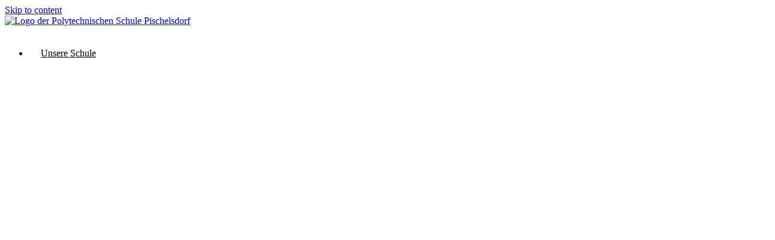

--- FILE ---
content_type: text/html; charset=UTF-8
request_url: https://poly-pischelsdorf.at/index.php?option=com_content&view=article&id=525:2021-12-23-weihnachtsfeier-wichteln&catid=8:aktuelles
body_size: 22204
content:
<!DOCTYPE html><html lang="de"><head >	<meta charset="UTF-8" />
	<meta name="viewport" content="width=device-width, initial-scale=1" />
	<title>Poly Pischelsdorf &#8211; Polytechnische Schule: Praxisorientierte Ausbildung für vielfältige Karrierewege.</title>
<meta name='robots' content='max-image-preview:large' />
	<style>img:is([sizes="auto" i], [sizes^="auto," i]) { contain-intrinsic-size: 3000px 1500px }</style>
	<link rel='dns-prefetch' href='//neu.poly-pischelsdorf.at' />
<link rel="alternate" type="application/rss+xml" title="Poly Pischelsdorf &raquo; Feed" href="https://neu.poly-pischelsdorf.at/feed/" />
<link rel="alternate" type="application/rss+xml" title="Poly Pischelsdorf &raquo; Kommentar-Feed" href="https://neu.poly-pischelsdorf.at/comments/feed/" />
<script type="text/javascript">
/* <![CDATA[ */
window._wpemojiSettings = {"baseUrl":"https:\/\/s.w.org\/images\/core\/emoji\/15.0.3\/72x72\/","ext":".png","svgUrl":"https:\/\/s.w.org\/images\/core\/emoji\/15.0.3\/svg\/","svgExt":".svg","source":{"concatemoji":"https:\/\/neu.poly-pischelsdorf.at\/wp-includes\/js\/wp-emoji-release.min.js?ver=6.7.4"}};
/*! This file is auto-generated */
!function(i,n){var o,s,e;function c(e){try{var t={supportTests:e,timestamp:(new Date).valueOf()};sessionStorage.setItem(o,JSON.stringify(t))}catch(e){}}function p(e,t,n){e.clearRect(0,0,e.canvas.width,e.canvas.height),e.fillText(t,0,0);var t=new Uint32Array(e.getImageData(0,0,e.canvas.width,e.canvas.height).data),r=(e.clearRect(0,0,e.canvas.width,e.canvas.height),e.fillText(n,0,0),new Uint32Array(e.getImageData(0,0,e.canvas.width,e.canvas.height).data));return t.every(function(e,t){return e===r[t]})}function u(e,t,n){switch(t){case"flag":return n(e,"\ud83c\udff3\ufe0f\u200d\u26a7\ufe0f","\ud83c\udff3\ufe0f\u200b\u26a7\ufe0f")?!1:!n(e,"\ud83c\uddfa\ud83c\uddf3","\ud83c\uddfa\u200b\ud83c\uddf3")&&!n(e,"\ud83c\udff4\udb40\udc67\udb40\udc62\udb40\udc65\udb40\udc6e\udb40\udc67\udb40\udc7f","\ud83c\udff4\u200b\udb40\udc67\u200b\udb40\udc62\u200b\udb40\udc65\u200b\udb40\udc6e\u200b\udb40\udc67\u200b\udb40\udc7f");case"emoji":return!n(e,"\ud83d\udc26\u200d\u2b1b","\ud83d\udc26\u200b\u2b1b")}return!1}function f(e,t,n){var r="undefined"!=typeof WorkerGlobalScope&&self instanceof WorkerGlobalScope?new OffscreenCanvas(300,150):i.createElement("canvas"),a=r.getContext("2d",{willReadFrequently:!0}),o=(a.textBaseline="top",a.font="600 32px Arial",{});return e.forEach(function(e){o[e]=t(a,e,n)}),o}function t(e){var t=i.createElement("script");t.src=e,t.defer=!0,i.head.appendChild(t)}"undefined"!=typeof Promise&&(o="wpEmojiSettingsSupports",s=["flag","emoji"],n.supports={everything:!0,everythingExceptFlag:!0},e=new Promise(function(e){i.addEventListener("DOMContentLoaded",e,{once:!0})}),new Promise(function(t){var n=function(){try{var e=JSON.parse(sessionStorage.getItem(o));if("object"==typeof e&&"number"==typeof e.timestamp&&(new Date).valueOf()<e.timestamp+604800&&"object"==typeof e.supportTests)return e.supportTests}catch(e){}return null}();if(!n){if("undefined"!=typeof Worker&&"undefined"!=typeof OffscreenCanvas&&"undefined"!=typeof URL&&URL.createObjectURL&&"undefined"!=typeof Blob)try{var e="postMessage("+f.toString()+"("+[JSON.stringify(s),u.toString(),p.toString()].join(",")+"));",r=new Blob([e],{type:"text/javascript"}),a=new Worker(URL.createObjectURL(r),{name:"wpTestEmojiSupports"});return void(a.onmessage=function(e){c(n=e.data),a.terminate(),t(n)})}catch(e){}c(n=f(s,u,p))}t(n)}).then(function(e){for(var t in e)n.supports[t]=e[t],n.supports.everything=n.supports.everything&&n.supports[t],"flag"!==t&&(n.supports.everythingExceptFlag=n.supports.everythingExceptFlag&&n.supports[t]);n.supports.everythingExceptFlag=n.supports.everythingExceptFlag&&!n.supports.flag,n.DOMReady=!1,n.readyCallback=function(){n.DOMReady=!0}}).then(function(){return e}).then(function(){var e;n.supports.everything||(n.readyCallback(),(e=n.source||{}).concatemoji?t(e.concatemoji):e.wpemoji&&e.twemoji&&(t(e.twemoji),t(e.wpemoji)))}))}((window,document),window._wpemojiSettings);
/* ]]> */
</script>
<link rel='stylesheet' id='jupiterx-child-css' href='https://neu.poly-pischelsdorf.at/wp-content/themes/jupiterx-child/assets/css/style.css?ver=6.7.4' type='text/css' media='all' />
<style id='wp-emoji-styles-inline-css' type='text/css'>

	img.wp-smiley, img.emoji {
		display: inline !important;
		border: none !important;
		box-shadow: none !important;
		height: 1em !important;
		width: 1em !important;
		margin: 0 0.07em !important;
		vertical-align: -0.1em !important;
		background: none !important;
		padding: 0 !important;
	}
</style>
<style id='classic-theme-styles-inline-css' type='text/css'>
/*! This file is auto-generated */
.wp-block-button__link{color:#fff;background-color:#32373c;border-radius:9999px;box-shadow:none;text-decoration:none;padding:calc(.667em + 2px) calc(1.333em + 2px);font-size:1.125em}.wp-block-file__button{background:#32373c;color:#fff;text-decoration:none}
</style>
<style id='global-styles-inline-css' type='text/css'>
:root{--wp--preset--aspect-ratio--square: 1;--wp--preset--aspect-ratio--4-3: 4/3;--wp--preset--aspect-ratio--3-4: 3/4;--wp--preset--aspect-ratio--3-2: 3/2;--wp--preset--aspect-ratio--2-3: 2/3;--wp--preset--aspect-ratio--16-9: 16/9;--wp--preset--aspect-ratio--9-16: 9/16;--wp--preset--color--black: #000000;--wp--preset--color--cyan-bluish-gray: #abb8c3;--wp--preset--color--white: #ffffff;--wp--preset--color--pale-pink: #f78da7;--wp--preset--color--vivid-red: #cf2e2e;--wp--preset--color--luminous-vivid-orange: #ff6900;--wp--preset--color--luminous-vivid-amber: #fcb900;--wp--preset--color--light-green-cyan: #7bdcb5;--wp--preset--color--vivid-green-cyan: #00d084;--wp--preset--color--pale-cyan-blue: #8ed1fc;--wp--preset--color--vivid-cyan-blue: #0693e3;--wp--preset--color--vivid-purple: #9b51e0;--wp--preset--gradient--vivid-cyan-blue-to-vivid-purple: linear-gradient(135deg,rgba(6,147,227,1) 0%,rgb(155,81,224) 100%);--wp--preset--gradient--light-green-cyan-to-vivid-green-cyan: linear-gradient(135deg,rgb(122,220,180) 0%,rgb(0,208,130) 100%);--wp--preset--gradient--luminous-vivid-amber-to-luminous-vivid-orange: linear-gradient(135deg,rgba(252,185,0,1) 0%,rgba(255,105,0,1) 100%);--wp--preset--gradient--luminous-vivid-orange-to-vivid-red: linear-gradient(135deg,rgba(255,105,0,1) 0%,rgb(207,46,46) 100%);--wp--preset--gradient--very-light-gray-to-cyan-bluish-gray: linear-gradient(135deg,rgb(238,238,238) 0%,rgb(169,184,195) 100%);--wp--preset--gradient--cool-to-warm-spectrum: linear-gradient(135deg,rgb(74,234,220) 0%,rgb(151,120,209) 20%,rgb(207,42,186) 40%,rgb(238,44,130) 60%,rgb(251,105,98) 80%,rgb(254,248,76) 100%);--wp--preset--gradient--blush-light-purple: linear-gradient(135deg,rgb(255,206,236) 0%,rgb(152,150,240) 100%);--wp--preset--gradient--blush-bordeaux: linear-gradient(135deg,rgb(254,205,165) 0%,rgb(254,45,45) 50%,rgb(107,0,62) 100%);--wp--preset--gradient--luminous-dusk: linear-gradient(135deg,rgb(255,203,112) 0%,rgb(199,81,192) 50%,rgb(65,88,208) 100%);--wp--preset--gradient--pale-ocean: linear-gradient(135deg,rgb(255,245,203) 0%,rgb(182,227,212) 50%,rgb(51,167,181) 100%);--wp--preset--gradient--electric-grass: linear-gradient(135deg,rgb(202,248,128) 0%,rgb(113,206,126) 100%);--wp--preset--gradient--midnight: linear-gradient(135deg,rgb(2,3,129) 0%,rgb(40,116,252) 100%);--wp--preset--font-size--small: 13px;--wp--preset--font-size--medium: 20px;--wp--preset--font-size--large: 36px;--wp--preset--font-size--x-large: 42px;--wp--preset--spacing--20: 0.44rem;--wp--preset--spacing--30: 0.67rem;--wp--preset--spacing--40: 1rem;--wp--preset--spacing--50: 1.5rem;--wp--preset--spacing--60: 2.25rem;--wp--preset--spacing--70: 3.38rem;--wp--preset--spacing--80: 5.06rem;--wp--preset--shadow--natural: 6px 6px 9px rgba(0, 0, 0, 0.2);--wp--preset--shadow--deep: 12px 12px 50px rgba(0, 0, 0, 0.4);--wp--preset--shadow--sharp: 6px 6px 0px rgba(0, 0, 0, 0.2);--wp--preset--shadow--outlined: 6px 6px 0px -3px rgba(255, 255, 255, 1), 6px 6px rgba(0, 0, 0, 1);--wp--preset--shadow--crisp: 6px 6px 0px rgba(0, 0, 0, 1);}:where(.is-layout-flex){gap: 0.5em;}:where(.is-layout-grid){gap: 0.5em;}body .is-layout-flex{display: flex;}.is-layout-flex{flex-wrap: wrap;align-items: center;}.is-layout-flex > :is(*, div){margin: 0;}body .is-layout-grid{display: grid;}.is-layout-grid > :is(*, div){margin: 0;}:where(.wp-block-columns.is-layout-flex){gap: 2em;}:where(.wp-block-columns.is-layout-grid){gap: 2em;}:where(.wp-block-post-template.is-layout-flex){gap: 1.25em;}:where(.wp-block-post-template.is-layout-grid){gap: 1.25em;}.has-black-color{color: var(--wp--preset--color--black) !important;}.has-cyan-bluish-gray-color{color: var(--wp--preset--color--cyan-bluish-gray) !important;}.has-white-color{color: var(--wp--preset--color--white) !important;}.has-pale-pink-color{color: var(--wp--preset--color--pale-pink) !important;}.has-vivid-red-color{color: var(--wp--preset--color--vivid-red) !important;}.has-luminous-vivid-orange-color{color: var(--wp--preset--color--luminous-vivid-orange) !important;}.has-luminous-vivid-amber-color{color: var(--wp--preset--color--luminous-vivid-amber) !important;}.has-light-green-cyan-color{color: var(--wp--preset--color--light-green-cyan) !important;}.has-vivid-green-cyan-color{color: var(--wp--preset--color--vivid-green-cyan) !important;}.has-pale-cyan-blue-color{color: var(--wp--preset--color--pale-cyan-blue) !important;}.has-vivid-cyan-blue-color{color: var(--wp--preset--color--vivid-cyan-blue) !important;}.has-vivid-purple-color{color: var(--wp--preset--color--vivid-purple) !important;}.has-black-background-color{background-color: var(--wp--preset--color--black) !important;}.has-cyan-bluish-gray-background-color{background-color: var(--wp--preset--color--cyan-bluish-gray) !important;}.has-white-background-color{background-color: var(--wp--preset--color--white) !important;}.has-pale-pink-background-color{background-color: var(--wp--preset--color--pale-pink) !important;}.has-vivid-red-background-color{background-color: var(--wp--preset--color--vivid-red) !important;}.has-luminous-vivid-orange-background-color{background-color: var(--wp--preset--color--luminous-vivid-orange) !important;}.has-luminous-vivid-amber-background-color{background-color: var(--wp--preset--color--luminous-vivid-amber) !important;}.has-light-green-cyan-background-color{background-color: var(--wp--preset--color--light-green-cyan) !important;}.has-vivid-green-cyan-background-color{background-color: var(--wp--preset--color--vivid-green-cyan) !important;}.has-pale-cyan-blue-background-color{background-color: var(--wp--preset--color--pale-cyan-blue) !important;}.has-vivid-cyan-blue-background-color{background-color: var(--wp--preset--color--vivid-cyan-blue) !important;}.has-vivid-purple-background-color{background-color: var(--wp--preset--color--vivid-purple) !important;}.has-black-border-color{border-color: var(--wp--preset--color--black) !important;}.has-cyan-bluish-gray-border-color{border-color: var(--wp--preset--color--cyan-bluish-gray) !important;}.has-white-border-color{border-color: var(--wp--preset--color--white) !important;}.has-pale-pink-border-color{border-color: var(--wp--preset--color--pale-pink) !important;}.has-vivid-red-border-color{border-color: var(--wp--preset--color--vivid-red) !important;}.has-luminous-vivid-orange-border-color{border-color: var(--wp--preset--color--luminous-vivid-orange) !important;}.has-luminous-vivid-amber-border-color{border-color: var(--wp--preset--color--luminous-vivid-amber) !important;}.has-light-green-cyan-border-color{border-color: var(--wp--preset--color--light-green-cyan) !important;}.has-vivid-green-cyan-border-color{border-color: var(--wp--preset--color--vivid-green-cyan) !important;}.has-pale-cyan-blue-border-color{border-color: var(--wp--preset--color--pale-cyan-blue) !important;}.has-vivid-cyan-blue-border-color{border-color: var(--wp--preset--color--vivid-cyan-blue) !important;}.has-vivid-purple-border-color{border-color: var(--wp--preset--color--vivid-purple) !important;}.has-vivid-cyan-blue-to-vivid-purple-gradient-background{background: var(--wp--preset--gradient--vivid-cyan-blue-to-vivid-purple) !important;}.has-light-green-cyan-to-vivid-green-cyan-gradient-background{background: var(--wp--preset--gradient--light-green-cyan-to-vivid-green-cyan) !important;}.has-luminous-vivid-amber-to-luminous-vivid-orange-gradient-background{background: var(--wp--preset--gradient--luminous-vivid-amber-to-luminous-vivid-orange) !important;}.has-luminous-vivid-orange-to-vivid-red-gradient-background{background: var(--wp--preset--gradient--luminous-vivid-orange-to-vivid-red) !important;}.has-very-light-gray-to-cyan-bluish-gray-gradient-background{background: var(--wp--preset--gradient--very-light-gray-to-cyan-bluish-gray) !important;}.has-cool-to-warm-spectrum-gradient-background{background: var(--wp--preset--gradient--cool-to-warm-spectrum) !important;}.has-blush-light-purple-gradient-background{background: var(--wp--preset--gradient--blush-light-purple) !important;}.has-blush-bordeaux-gradient-background{background: var(--wp--preset--gradient--blush-bordeaux) !important;}.has-luminous-dusk-gradient-background{background: var(--wp--preset--gradient--luminous-dusk) !important;}.has-pale-ocean-gradient-background{background: var(--wp--preset--gradient--pale-ocean) !important;}.has-electric-grass-gradient-background{background: var(--wp--preset--gradient--electric-grass) !important;}.has-midnight-gradient-background{background: var(--wp--preset--gradient--midnight) !important;}.has-small-font-size{font-size: var(--wp--preset--font-size--small) !important;}.has-medium-font-size{font-size: var(--wp--preset--font-size--medium) !important;}.has-large-font-size{font-size: var(--wp--preset--font-size--large) !important;}.has-x-large-font-size{font-size: var(--wp--preset--font-size--x-large) !important;}
:where(.wp-block-post-template.is-layout-flex){gap: 1.25em;}:where(.wp-block-post-template.is-layout-grid){gap: 1.25em;}
:where(.wp-block-columns.is-layout-flex){gap: 2em;}:where(.wp-block-columns.is-layout-grid){gap: 2em;}
:root :where(.wp-block-pullquote){font-size: 1.5em;line-height: 1.6;}
</style>
<link rel='stylesheet' id='jupiterx-popups-animation-css' href='https://neu.poly-pischelsdorf.at/wp-content/plugins/jupiterx-core/includes/extensions/raven/assets/lib/animate/animate.min.css?ver=4.7.8' type='text/css' media='all' />
<link rel='stylesheet' id='jupiterx-css' href='https://neu.poly-pischelsdorf.at/wp-content/themes/jupiterx/lib/assets/dist/css/frontend.min.css?ver=4.7.8' type='text/css' media='all' />
<link rel='stylesheet' id='jupiterx-elements-dynamic-styles-css' href='https://neu.poly-pischelsdorf.at/wp-content/uploads/jupiterx/compiler/jupiterx-elements-dynamic-styles/style.css?ver=41938ba' type='text/css' media='all' />
<link rel='stylesheet' id='elementor-frontend-css' href='https://neu.poly-pischelsdorf.at/wp-content/plugins/elementor/assets/css/frontend.min.css?ver=3.24.3' type='text/css' media='all' />
<link rel='stylesheet' id='swiper-css' href='https://neu.poly-pischelsdorf.at/wp-content/plugins/elementor/assets/lib/swiper/v8/css/swiper.min.css?ver=8.4.5' type='text/css' media='all' />
<link rel='stylesheet' id='e-swiper-css' href='https://neu.poly-pischelsdorf.at/wp-content/plugins/elementor/assets/css/conditionals/e-swiper.min.css?ver=3.24.3' type='text/css' media='all' />
<link rel='stylesheet' id='font-awesome-css' href='https://neu.poly-pischelsdorf.at/wp-content/plugins/elementor/assets/lib/font-awesome/css/font-awesome.min.css?ver=4.7.0' type='text/css' media='all' />
<link rel='stylesheet' id='jupiterx-core-raven-frontend-css' href='https://neu.poly-pischelsdorf.at/wp-content/plugins/jupiterx-core/includes/extensions/raven/assets/css/frontend.min.css?ver=6.7.4' type='text/css' media='all' />
<link rel='stylesheet' id='elementor-post-6-css' href='https://neu.poly-pischelsdorf.at/wp-content/uploads/elementor/css/post-6.css?ver=1741778862' type='text/css' media='all' />
<link rel='stylesheet' id='flatpickr-css' href='https://neu.poly-pischelsdorf.at/wp-content/plugins/elementor/assets/lib/flatpickr/flatpickr.min.css?ver=4.1.4' type='text/css' media='all' />
<link rel='stylesheet' id='widget-heading-css' href='https://neu.poly-pischelsdorf.at/wp-content/plugins/elementor/assets/css/widget-heading.min.css?ver=3.24.3' type='text/css' media='all' />
<link rel='stylesheet' id='widget-image-css' href='https://neu.poly-pischelsdorf.at/wp-content/plugins/elementor/assets/css/widget-image.min.css?ver=3.24.3' type='text/css' media='all' />
<link rel='stylesheet' id='widget-text-editor-css' href='https://neu.poly-pischelsdorf.at/wp-content/plugins/elementor/assets/css/widget-text-editor.min.css?ver=3.24.3' type='text/css' media='all' />
<link rel='stylesheet' id='e-animation-grow-css' href='https://neu.poly-pischelsdorf.at/wp-content/plugins/elementor/assets/lib/animations/styles/e-animation-grow.min.css?ver=3.24.3' type='text/css' media='all' />
<link rel='stylesheet' id='e-animations-css' href='https://neu.poly-pischelsdorf.at/wp-content/plugins/elementor/assets/lib/animations/animations.min.css?ver=3.24.3' type='text/css' media='all' />
<link rel='stylesheet' id='dashicons-css' href='https://neu.poly-pischelsdorf.at/wp-includes/css/dashicons.min.css?ver=6.7.4' type='text/css' media='all' />
<link rel='stylesheet' id='elementor-icons-css' href='https://neu.poly-pischelsdorf.at/wp-content/plugins/elementor/assets/lib/eicons/css/elementor-icons.min.css?ver=5.31.0' type='text/css' media='all' />
<link rel='stylesheet' id='widget-icon-box-css' href='https://neu.poly-pischelsdorf.at/wp-content/plugins/elementor/assets/css/widget-icon-box.min.css?ver=3.24.3' type='text/css' media='all' />
<link rel='stylesheet' id='elementor-post-115-css' href='https://neu.poly-pischelsdorf.at/wp-content/uploads/elementor/css/post-115.css?ver=1741778900' type='text/css' media='all' />
<link rel='stylesheet' id='google-fonts-1-css' href='https://fonts.googleapis.com/css?family=Roboto+Condensed%3A100%2C100italic%2C200%2C200italic%2C300%2C300italic%2C400%2C400italic%2C500%2C500italic%2C600%2C600italic%2C700%2C700italic%2C800%2C800italic%2C900%2C900italic%7CRoboto%3A100%2C100italic%2C200%2C200italic%2C300%2C300italic%2C400%2C400italic%2C500%2C500italic%2C600%2C600italic%2C700%2C700italic%2C800%2C800italic%2C900%2C900italic%7CBig+Shoulders+Display%3A100%2C100italic%2C200%2C200italic%2C300%2C300italic%2C400%2C400italic%2C500%2C500italic%2C600%2C600italic%2C700%2C700italic%2C800%2C800italic%2C900%2C900italic%7CPoppins%3A100%2C100italic%2C200%2C200italic%2C300%2C300italic%2C400%2C400italic%2C500%2C500italic%2C600%2C600italic%2C700%2C700italic%2C800%2C800italic%2C900%2C900italic&#038;display=swap&#038;ver=6.7.4' type='text/css' media='all' />
<link rel="preconnect" href="https://fonts.gstatic.com/" crossorigin><script type="text/javascript" src="https://neu.poly-pischelsdorf.at/wp-includes/js/jquery/jquery.min.js?ver=3.7.1" id="jquery-core-js"></script>
<script type="text/javascript" src="https://neu.poly-pischelsdorf.at/wp-includes/js/jquery/jquery-migrate.min.js?ver=3.4.1" id="jquery-migrate-js"></script>
<script type="text/javascript" src="https://neu.poly-pischelsdorf.at/wp-content/themes/jupiterx/lib/assets/dist/js/utils.min.js?ver=4.7.8" id="jupiterx-utils-js"></script>
<link rel="https://api.w.org/" href="https://neu.poly-pischelsdorf.at/wp-json/" /><link rel="alternate" title="JSON" type="application/json" href="https://neu.poly-pischelsdorf.at/wp-json/wp/v2/pages/115" /><link rel="EditURI" type="application/rsd+xml" title="RSD" href="https://neu.poly-pischelsdorf.at/xmlrpc.php?rsd" />
<meta name="generator" content="WordPress 6.7.4" />
<link rel="canonical" href="https://neu.poly-pischelsdorf.at/" />
<link rel='shortlink' href='https://neu.poly-pischelsdorf.at/' />
<link rel="alternate" title="oEmbed (JSON)" type="application/json+oembed" href="https://neu.poly-pischelsdorf.at/wp-json/oembed/1.0/embed?url=https%3A%2F%2Fneu.poly-pischelsdorf.at%2F" />
<link rel="alternate" title="oEmbed (XML)" type="text/xml+oembed" href="https://neu.poly-pischelsdorf.at/wp-json/oembed/1.0/embed?url=https%3A%2F%2Fneu.poly-pischelsdorf.at%2F&#038;format=xml" />
<meta name="generator" content="Elementor 3.24.3; features: e_font_icon_svg, additional_custom_breakpoints, e_optimized_control_loading; settings: css_print_method-external, google_font-enabled, font_display-swap">
			<style>
				.e-con.e-parent:nth-of-type(n+4):not(.e-lazyloaded):not(.e-no-lazyload),
				.e-con.e-parent:nth-of-type(n+4):not(.e-lazyloaded):not(.e-no-lazyload) * {
					background-image: none !important;
				}
				@media screen and (max-height: 1024px) {
					.e-con.e-parent:nth-of-type(n+3):not(.e-lazyloaded):not(.e-no-lazyload),
					.e-con.e-parent:nth-of-type(n+3):not(.e-lazyloaded):not(.e-no-lazyload) * {
						background-image: none !important;
					}
				}
				@media screen and (max-height: 640px) {
					.e-con.e-parent:nth-of-type(n+2):not(.e-lazyloaded):not(.e-no-lazyload),
					.e-con.e-parent:nth-of-type(n+2):not(.e-lazyloaded):not(.e-no-lazyload) * {
						background-image: none !important;
					}
				}
			</style>
			<link rel="icon" href="https://neu.poly-pischelsdorf.at/wp-content/uploads/2024/06/Poly-Pischelsdorf_Logo_4c.svg" sizes="32x32" />
<link rel="icon" href="https://neu.poly-pischelsdorf.at/wp-content/uploads/2024/06/Poly-Pischelsdorf_Logo_4c.svg" sizes="192x192" />
<link rel="apple-touch-icon" href="https://neu.poly-pischelsdorf.at/wp-content/uploads/2024/06/Poly-Pischelsdorf_Logo_4c.svg" />
<meta name="msapplication-TileImage" content="https://neu.poly-pischelsdorf.at/wp-content/uploads/2024/06/Poly-Pischelsdorf_Logo_4c.svg" />
		<style type="text/css" id="wp-custom-css">
			.jupiterx-post-image{
	display: none !important;
}		</style>
		</head><body class="home page-template page-template-elementor_theme page page-id-115 wp-custom-logo no-js elementor-default elementor-kit-6 elementor-page elementor-page-115" itemscope="itemscope" itemtype="http://schema.org/WebPage"><a class="jupiterx-a11y jupiterx-a11y-skip-navigation-link" href="#jupiterx-main">Skip to content</a><div class="jupiterx-site"><header class="jupiterx-header" data-jupiterx-settings="{&quot;breakpoint&quot;:&quot;767.98&quot;,&quot;behavior&quot;:&quot;&quot;}" role="banner" itemscope="itemscope" itemtype="http://schema.org/WPHeader"><style>.elementor-117 .elementor-element.elementor-element-621ed31{--display:grid;--min-height:150px;--e-con-grid-template-columns:repeat(2, 1fr);--e-con-grid-template-rows:repeat(1, 1fr);--gap:0px 0px;--grid-auto-flow:row;--align-items:end;--background-transition:0.3s;}.elementor-117 .elementor-element.elementor-element-e4d8524{text-align:left;}.elementor-117 .elementor-element.elementor-element-e4d8524 img{width:125px;}.elementor-117 .elementor-element.elementor-element-741b7b3 nav.raven-adnav-menu-horizontal ul.submenu a.raven-link-item{justify-content:center;}.elementor-117 .elementor-element.elementor-element-741b7b3 nav.raven-adnav-menu-vertical ul.submenu a.raven-link-item{justify-content:center;}.elementor-117 .elementor-element.elementor-element-741b7b3 nav.raven-adnav-menu-mobile,.elementor-117 .elementor-element.elementor-element-741b7b3 nav.raven-adnav-menu-main.raven-adnav-menu-dropdown,.elementor-117 .elementor-element.elementor-element-741b7b3 nav.raven-adnav-menu-main.raven-adnav-menu-offcanvas{background-color:var( --e-global-color-primary );}.elementor-117 .elementor-element.elementor-element-741b7b3 > .elementor-widget-container{margin:0px 0px 4px 0px;}.elementor-117 .elementor-element.elementor-element-741b7b3 nav.raven-adnav-menu-main:not(.raven-adnav-menu-dropdown):not(.raven-adnav-menu-offcanvas) .raven-adnav-menu > li > a.raven-menu-item span.link-label{font-family:var( --e-global-typography-accent-font-family ), Sans-serif;font-weight:var( --e-global-typography-accent-font-weight );line-height:var( --e-global-typography-accent-line-height );word-spacing:var( --e-global-typography-accent-word-spacing );}.elementor-117 .elementor-element.elementor-element-741b7b3 nav.raven-adnav-menu-main:not(.raven-adnav-menu-dropdown):not(.raven-adnav-menu-offcanvas) .raven-adnav-menu > li > a.raven-menu-item{font-size:var( --e-global-typography-accent-font-size );padding:0px 20px 15px 20px;}.elementor-117 .elementor-element.elementor-element-741b7b3 nav.raven-adnav-menu-main:not(.raven-adnav-menu-dropdown):not(.raven-adnav-menu-offcanvas) .raven-adnav-menu > li > a.raven-menu-item svg.sub-arrow{width:var( --e-global-typography-accent-font-size );height:var( --e-global-typography-accent-font-size );}.elementor-117 .elementor-element.elementor-element-741b7b3 nav.raven-adnav-menu-main:not(.raven-adnav-menu-dropdown):not(.raven-adnav-menu-offcanvas) .raven-adnav-menu > li > a.raven-menu-item .sub-arrow svg{width:var( --e-global-typography-accent-font-size );height:var( --e-global-typography-accent-font-size );}.elementor-117 .elementor-element.elementor-element-741b7b3{--menu-item-gap:10px;--pointer-color-hover:var( --e-global-color-accent );--pointer-color-active:var( --e-global-color-secondary );--menu-icon-color-normal:#666666;--menu-icon-color-hover:#666666;--menu-icon-color-active:#666666;--menu-container-width:300;}.elementor-117 .elementor-element.elementor-element-741b7b3 nav.raven-adnav-menu-main:not(.raven-adnav-menu-dropdown):not(.raven-adnav-menu-offcanvas) .raven-adnav-menu > li > a:not(.active-link){color:var( --e-global-color-text );}.elementor-117 .elementor-element.elementor-element-741b7b3 nav.raven-adnav-menu-main:not(.raven-adnav-menu-dropdown):not(.raven-adnav-menu-offcanvas) .raven-adnav-menu > li:hover > a:not(.active-link){color:var( --e-global-color-accent );}.elementor-117 .elementor-element.elementor-element-741b7b3 nav.raven-adnav-menu-main:not(.raven-adnav-menu-dropdown):not(.raven-adnav-menu-offcanvas) .raven-adnav-menu > li > a.active-link{color:var( --e-global-color-secondary );}.elementor-117 .elementor-element.elementor-element-741b7b3 nav.raven-adnav-menu-main:not(.raven-adnav-menu-dropdown):not(.raven-adnav-menu-offcanvas) ul.submenu > li > a.raven-submenu-item span.link-label{font-family:var( --e-global-typography-accent-font-family ), Sans-serif;font-size:var( --e-global-typography-accent-font-size );font-weight:var( --e-global-typography-accent-font-weight );line-height:var( --e-global-typography-accent-line-height );word-spacing:var( --e-global-typography-accent-word-spacing );}.elementor-117 .elementor-element.elementor-element-741b7b3 nav.raven-adnav-menu-main:not(.raven-adnav-menu-dropdown):not(.raven-adnav-menu-offcanvas) ul.submenu > li > a.raven-submenu-item{padding:5px 15px 5px 15px;color:var( --e-global-color-setup_wizard_cutom_color_1 );background-color:var( --e-global-color-text );}.elementor-117 .elementor-element.elementor-element-741b7b3 nav.raven-adnav-menu-main.raven-adnav-menu-vertical ul.submenu > li:not(:last-of-type){border-bottom-style:none;}.elementor-117 .elementor-element.elementor-element-741b7b3.submenu-position-bottom  nav.raven-adnav-menu-main.raven-adnav-menu-horizontal ul.submenu > li:not(:last-of-type){border-bottom-style:none;}.elementor-117 .elementor-element.elementor-element-741b7b3.submenu-position-top  nav.raven-adnav-menu-main.raven-adnav-menu-horizontal ul.submenu > li:not(:first-of-type){border-top-style:none;}.elementor-117 .elementor-element.elementor-element-741b7b3 nav.raven-adnav-menu-mobile ul.submenu > li > a.raven-submenu-item{color:var( --e-global-color-setup_wizard_cutom_color_1 );background-color:var( --e-global-color-text );}.elementor-117 .elementor-element.elementor-element-741b7b3 nav.raven-adnav-menu-main:not(.raven-adnav-menu-dropdown):not(.raven-adnav-menu-offcanvas) ul.submenu > li > a:hover:not(.active-link){color:var( --e-global-color-setup_wizard_cutom_color_1 );background-color:var( --e-global-color-accent );}.elementor-117 .elementor-element.elementor-element-741b7b3 nav.raven-adnav-menu-mobile ul.submenu > li > a:hover:not(.active-link){color:var( --e-global-color-setup_wizard_cutom_color_1 );background-color:var( --e-global-color-accent );}.elementor-117 .elementor-element.elementor-element-741b7b3 nav.raven-adnav-menu-main:not(.raven-adnav-menu-dropdown):not(.raven-adnav-menu-offcanvas) ul.submenu > li > a.active-link{color:var( --e-global-color-accent );background-color:var( --e-global-color-text );}.elementor-117 .elementor-element.elementor-element-741b7b3 nav.raven-adnav-menu-mobile ul.submenu > li > a.active-link{color:var( --e-global-color-accent );background-color:var( --e-global-color-text );}.elementor-117 .elementor-element.elementor-element-741b7b3 nav.raven-adnav-menu-mobile.raven-adnav-menu-side{width:300px;}main{--adnav-menu-overlay-color:#80808080;}.elementor-117 .elementor-element.elementor-element-741b7b3 nav.raven-adnav-menu-mobile .raven-adnav-menu li > a.raven-menu-item{padding:8px 32px 8px 32px;color:#111111;}.elementor-117 .elementor-element.elementor-element-741b7b3 nav.raven-adnav-menu-main.raven-adnav-menu-dropdown .raven-adnav-menu li > a.raven-menu-item{padding:8px 32px 8px 32px;color:#111111;}.elementor-117 .elementor-element.elementor-element-741b7b3.dropdown-item-align-flex-end .raven-adnav-menu-dropdown .raven-menu-item.has-submenu .sub-arrow{left:32px;right:100%;margin-top:calc( calc( 8px - 8px ) / 2 );}.elementor-117 .elementor-element.elementor-element-741b7b3.dropdown-item-align-flex-start .raven-adnav-menu-dropdown .raven-menu-item.has-submenu .sub-arrow{right:32px;margin-top:calc( calc( 8px - 8px ) / 2 );}.elementor-117 .elementor-element.elementor-element-741b7b3.dropdown-item-align-center .raven-adnav-menu-dropdown .raven-menu-item.has-submenu .sub-arrow{right:32px;margin-top:calc( calc( 8px - 8px ) / 2 );}.elementor-117 .elementor-element.elementor-element-741b7b3 nav.raven-adnav-menu-main.raven-adnav-menu-offcanvas .raven-adnav-menu li > a.raven-menu-item{padding:8px 32px 8px 32px;color:#111111;}.elementor-117 .elementor-element.elementor-element-741b7b3.dropdown-item-align-flex-end .raven-adnav-menu-offcanvas .raven-menu-item.has-submenu .sub-arrow{left:32px;right:100%;margin-top:calc( calc( 8px - 8px ) / 2 );}.elementor-117 .elementor-element.elementor-element-741b7b3.dropdown-item-align-flex-start .raven-adnav-menu-offcanvas .raven-menu-item.has-submenu .sub-arrow{right:32px;margin-top:calc( calc( 8px - 8px ) / 2 );}.elementor-117 .elementor-element.elementor-element-741b7b3.dropdown-item-align-center .raven-adnav-menu-offcanvas .raven-menu-item.has-submenu .sub-arrow{right:32px;margin-top:calc( calc( 8px - 8px ) / 2 );}.elementor-117 .elementor-element.elementor-element-741b7b3.dropdown-item-align-flex-end .raven-adnav-menu-full-screen .raven-menu-item.has-submenu .sub-arrow{left:32px;right:100%;margin-top:calc( calc( 8px - 8px ) / 2 );}.elementor-117 .elementor-element.elementor-element-741b7b3.dropdown-item-align-flex-start .raven-adnav-menu-full-screen .raven-menu-item.has-submenu .sub-arrow{right:32px;margin-top:calc( calc( 8px - 8px ) / 2 );}.elementor-117 .elementor-element.elementor-element-741b7b3.dropdown-item-align-center .raven-adnav-menu-full-screen .raven-menu-item.has-submenu .sub-arrow{right:32px;margin-top:calc( calc( 8px - 8px ) / 2 );}.elementor-117 .elementor-element.elementor-element-741b7b3.dropdown-item-align-flex-end .raven-adnav-menu-side .raven-menu-item.has-submenu .sub-arrow{left:32px;right:100%;margin-top:calc( calc( 8px - 8px ) / 2 );}.elementor-117 .elementor-element.elementor-element-741b7b3.dropdown-item-align-flex-start .raven-adnav-menu-side .raven-menu-item.has-submenu .sub-arrow{right:32px;margin-top:calc( calc( 8px - 8px ) / 2 );}.elementor-117 .elementor-element.elementor-element-741b7b3.dropdown-item-align-center .raven-adnav-menu-side .raven-menu-item.has-submenu .sub-arrow{right:32px;margin-top:calc( calc( 8px - 8px ) / 2 );}.elementor-117 .elementor-element.elementor-element-741b7b3 nav.raven-adnav-menu-mobile ul.submenu > li.menu-item > a > *:first-child{margin-left:15px;}.elementor-117 .elementor-element.elementor-element-741b7b3 nav.raven-adnav-menu-main.raven-adnav-menu-dropdown ul.submenu > li.menu-item > a > *:first-child{margin-left:15px;}.elementor-117 .elementor-element.elementor-element-741b7b3 nav.raven-adnav-menu-main.raven-adnav-menu-offcanvas ul.submenu > li.menu-item > a > *:first-child{margin-left:15px;}.elementor-117 .elementor-element.elementor-element-741b7b3 nav.raven-adnav-menu-mobile .raven-adnav-menu li > a.raven-menu-item:not(.active-link):hover{color:#666666;}.elementor-117 .elementor-element.elementor-element-741b7b3 nav.raven-adnav-menu-main.raven-adnav-menu-dropdown .raven-adnav-menu li > a.raven-menu-item:not(.active-link):hover{color:#666666;}.elementor-117 .elementor-element.elementor-element-741b7b3 nav.raven-adnav-menu-main.raven-adnav-menu-offcanvas .raven-adnav-menu li > a.raven-menu-item:not(.active-link):hover{color:#666666;}.elementor-117 .elementor-element.elementor-element-741b7b3 nav.raven-adnav-menu-mobile .raven-adnav-menu li > a.raven-menu-item:not(.active-link).highlighted{color:#666666;}.elementor-117 .elementor-element.elementor-element-741b7b3 nav.raven-adnav-menu-main.raven-adnav-menu-dropdown .raven-adnav-menu li > a.raven-menu-item:not(.active-link).highlighted{color:#666666;}.elementor-117 .elementor-element.elementor-element-741b7b3 nav.raven-adnav-menu-main.raven-adnav-menu-offcanvas .raven-adnav-menu li > a.raven-menu-item:not(.active-link).highlighted{color:#666666;}.elementor-117 .elementor-element.elementor-element-741b7b3 .raven-adnav-menu-mobile .raven-adnav-menu li > a.active-link{color:#666666;}.elementor-117 .elementor-element.elementor-element-741b7b3 nav.raven-adnav-menu-main.raven-adnav-menu-dropdown .raven-adnav-menu li > a.active-link{color:#666666;}.elementor-117 .elementor-element.elementor-element-741b7b3 nav.raven-adnav-menu-main.raven-adnav-menu-offcanvas .raven-adnav-menu li > a.active-link{color:#666666;}.elementor-117 .elementor-element.elementor-element-741b7b3 .raven-adnav-menu-toggle-button{padding:10px 10px 10px 10px;}.elementor-117 .elementor-element.elementor-element-741b7b3 .raven-adnav-menu-toggle{text-align:center;}.elementor-117 .elementor-element.elementor-element-741b7b3 .raven-adnav-menu-close-button{color:#111111;}.elementor-117 .elementor-element.elementor-element-741b7b3 .raven-adnav-menu-close-button:hover{color:#BBBBBB;}.jupiterx-advanced-nav-content-effect-enabled-overlay{background-color:#FFFFFF87;}.elementor-117 .elementor-element.elementor-element-bbd57b1{--display:flex;--background-transition:0.3s;--margin-top:0px;--margin-bottom:0px;--margin-left:0px;--margin-right:0px;--padding-top:0px;--padding-bottom:0px;--padding-left:0px;--padding-right:0px;}.elementor-117 .elementor-element.elementor-element-be8b6c0{text-align:left;}.elementor-117 .elementor-element.elementor-element-be8b6c0 img{width:75px;}.elementor-117 .elementor-element.elementor-element-896e6f1 nav.raven-adnav-menu-horizontal ul.submenu a.raven-link-item{justify-content:center;}.elementor-117 .elementor-element.elementor-element-896e6f1 nav.raven-adnav-menu-vertical ul.submenu a.raven-link-item{justify-content:center;}.elementor-117 .elementor-element.elementor-element-896e6f1 nav.raven-adnav-menu-main.raven-adnav-menu-offcanvas{width:300px;background-color:var( --e-global-color-text );}.elementor-117 .elementor-element.elementor-element-896e6f1{--offcanvas-box-width:300;--menu-item-gap:0px;--pointer-color-hover:var( --e-global-color-accent );--pointer-color-active:var( --e-global-color-secondary );--menu-icon-color-normal:#666666;--menu-icon-color-hover:#666666;--menu-icon-color-active:#666666;--adnav-scrollbar-bg-color:var( --e-global-color-text );--toggle-button-color-normal:var( --e-global-color-text );--toggle-button-color-hover:var( --e-global-color-accent );}.elementor-117 .elementor-element.elementor-element-896e6f1 nav.raven-adnav-menu-main:not(.raven-adnav-menu-dropdown):not(.raven-adnav-menu-offcanvas) .raven-adnav-menu > li > a.raven-menu-item span.link-label{font-family:var( --e-global-typography-accent-font-family ), Sans-serif;font-weight:var( --e-global-typography-accent-font-weight );line-height:var( --e-global-typography-accent-line-height );word-spacing:var( --e-global-typography-accent-word-spacing );}.elementor-117 .elementor-element.elementor-element-896e6f1 nav.raven-adnav-menu-main:not(.raven-adnav-menu-dropdown):not(.raven-adnav-menu-offcanvas) .raven-adnav-menu > li > a.raven-menu-item{font-size:var( --e-global-typography-accent-font-size );padding:0px 15px 15px 15px;}.elementor-117 .elementor-element.elementor-element-896e6f1 nav.raven-adnav-menu-main:not(.raven-adnav-menu-dropdown):not(.raven-adnav-menu-offcanvas) .raven-adnav-menu > li > a.raven-menu-item svg.sub-arrow{width:var( --e-global-typography-accent-font-size );height:var( --e-global-typography-accent-font-size );}.elementor-117 .elementor-element.elementor-element-896e6f1 nav.raven-adnav-menu-main:not(.raven-adnav-menu-dropdown):not(.raven-adnav-menu-offcanvas) .raven-adnav-menu > li > a.raven-menu-item .sub-arrow svg{width:var( --e-global-typography-accent-font-size );height:var( --e-global-typography-accent-font-size );}.elementor-117 .elementor-element.elementor-element-896e6f1 nav.raven-adnav-menu-main:not(.raven-adnav-menu-dropdown):not(.raven-adnav-menu-offcanvas) .raven-adnav-menu > li > a:not(.active-link){color:var( --e-global-color-text );}.elementor-117 .elementor-element.elementor-element-896e6f1 nav.raven-adnav-menu-main:not(.raven-adnav-menu-dropdown):not(.raven-adnav-menu-offcanvas) .raven-adnav-menu > li:hover > a:not(.active-link){color:var( --e-global-color-accent );}.elementor-117 .elementor-element.elementor-element-896e6f1 nav.raven-adnav-menu-main:not(.raven-adnav-menu-dropdown):not(.raven-adnav-menu-offcanvas) .raven-adnav-menu > li > a.active-link{color:var( --e-global-color-secondary );}.elementor-117 .elementor-element.elementor-element-896e6f1 nav.raven-adnav-menu-main:not(.raven-adnav-menu-dropdown):not(.raven-adnav-menu-offcanvas) ul.submenu > li > a.raven-submenu-item span.link-label{font-family:var( --e-global-typography-accent-font-family ), Sans-serif;font-size:var( --e-global-typography-accent-font-size );font-weight:var( --e-global-typography-accent-font-weight );line-height:var( --e-global-typography-accent-line-height );word-spacing:var( --e-global-typography-accent-word-spacing );}.elementor-117 .elementor-element.elementor-element-896e6f1 nav.raven-adnav-menu-main:not(.raven-adnav-menu-dropdown):not(.raven-adnav-menu-offcanvas) ul.submenu > li > a.raven-submenu-item{padding:5px 30px 5px 30px;color:#FFFFFF;background-color:#11111100;}.elementor-117 .elementor-element.elementor-element-896e6f1 nav.raven-adnav-menu-main.raven-adnav-menu-vertical ul.submenu > li:not(:last-of-type){border-bottom-style:none;}.elementor-117 .elementor-element.elementor-element-896e6f1.submenu-position-bottom  nav.raven-adnav-menu-main.raven-adnav-menu-horizontal ul.submenu > li:not(:last-of-type){border-bottom-style:none;}.elementor-117 .elementor-element.elementor-element-896e6f1.submenu-position-top  nav.raven-adnav-menu-main.raven-adnav-menu-horizontal ul.submenu > li:not(:first-of-type){border-top-style:none;}.elementor-117 .elementor-element.elementor-element-896e6f1 nav.raven-adnav-menu-mobile ul.submenu > li > a.raven-submenu-item{color:#FFFFFF;background-color:#11111100;}.elementor-117 .elementor-element.elementor-element-896e6f1 nav.raven-adnav-menu-main:not(.raven-adnav-menu-dropdown):not(.raven-adnav-menu-offcanvas) ul.submenu > li > a:hover:not(.active-link){color:var( --e-global-color-accent );}.elementor-117 .elementor-element.elementor-element-896e6f1 nav.raven-adnav-menu-mobile ul.submenu > li > a:hover:not(.active-link){color:var( --e-global-color-accent );}.elementor-117 .elementor-element.elementor-element-896e6f1 nav.raven-adnav-menu-main:not(.raven-adnav-menu-dropdown):not(.raven-adnav-menu-offcanvas) ul.submenu > li > a.active-link{color:var( --e-global-color-setup_wizard_cutom_color_0 );}.elementor-117 .elementor-element.elementor-element-896e6f1 nav.raven-adnav-menu-mobile ul.submenu > li > a.active-link{color:var( --e-global-color-setup_wizard_cutom_color_0 );}.elementor-117 .elementor-element.elementor-element-896e6f1 nav.raven-adnav-menu-mobile,.elementor-117 .elementor-element.elementor-element-896e6f1 nav.raven-adnav-menu-main.raven-adnav-menu-dropdown,.elementor-117 .elementor-element.elementor-element-896e6f1 nav.raven-adnav-menu-main.raven-adnav-menu-offcanvas{border-style:solid;}
					.elementor-117 .elementor-element.elementor-element-896e6f1 nav.raven-adnav-menu-mobile ul.raven-adnav-menu li > a span.link-label,
					.elementor-117 .elementor-element.elementor-element-896e6f1 nav.raven-adnav-menu-main.raven-adnav-menu-dropdown ul.raven-adnav-menu li > a span.link-label,
					.elementor-117 .elementor-element.elementor-element-896e6f1 nav.raven-adnav-menu-main.raven-adnav-menu-offcanvas ul.raven-adnav-menu li > a span.link-label
				{font-family:"Roboto", Sans-serif;font-weight:500;}.elementor-117 .elementor-element.elementor-element-896e6f1 nav.raven-adnav-menu-mobile ul.raven-adnav-menu li.menu-item > a{font-size:1em;}.elementor-117 .elementor-element.elementor-element-896e6f1 nav.raven-adnav-menu-main.raven-adnav-menu-dropdown ul.raven-adnav-menu li.menu-item > a{font-size:1em;}.elementor-117 .elementor-element.elementor-element-896e6f1 nav.raven-adnav-menu-main.raven-adnav-menu-offcanvas ul.raven-adnav-menu li.menu-item > a{font-size:1em;}.elementor-117 .elementor-element.elementor-element-896e6f1 nav.raven-adnav-menu-mobile ul.raven-adnav-menu li > a svg.sub-arrow{width:1em;height:1em;}.elementor-117 .elementor-element.elementor-element-896e6f1 nav.raven-adnav-menu-mobile ul.raven-adnav-menu li > a .sub-arrow svg{width:1em;height:1em;}.elementor-117 .elementor-element.elementor-element-896e6f1 nav.raven-adnav-menu-main.raven-adnav-menu-dropdown ul.raven-adnav-menu li > a svg.sub-arrow{width:1em;height:1em;}.elementor-117 .elementor-element.elementor-element-896e6f1 nav.raven-adnav-menu-main.raven-adnav-menu-dropdown ul.raven-adnav-menu li > a .sub-arrow svg{width:1em;height:1em;}.elementor-117 .elementor-element.elementor-element-896e6f1 nav.raven-adnav-menu-main.raven-adnav-menu-offcanvas ul.raven-adnav-menu li > a svg.sub-arrow{width:1em;height:1em;}.elementor-117 .elementor-element.elementor-element-896e6f1 nav.raven-adnav-menu-main.raven-adnav-menu-offcanvas ul.raven-adnav-menu li > a .sub-arrow svg{width:1em;height:1em;}.elementor-117 .elementor-element.elementor-element-896e6f1 nav.raven-adnav-menu-mobile .raven-adnav-menu li > a.raven-menu-item{padding:8px 32px 8px 32px;color:var( --e-global-color-setup_wizard_cutom_color_1 );background-color:var( --e-global-color-text );}.elementor-117 .elementor-element.elementor-element-896e6f1 nav.raven-adnav-menu-main.raven-adnav-menu-dropdown .raven-adnav-menu li > a.raven-menu-item{padding:8px 32px 8px 32px;color:var( --e-global-color-setup_wizard_cutom_color_1 );background-color:var( --e-global-color-text );}.elementor-117 .elementor-element.elementor-element-896e6f1.dropdown-item-align-flex-end .raven-adnav-menu-dropdown .raven-menu-item.has-submenu .sub-arrow{left:32px;right:100%;margin-top:calc( calc( 8px - 8px ) / 2 );}.elementor-117 .elementor-element.elementor-element-896e6f1.dropdown-item-align-flex-start .raven-adnav-menu-dropdown .raven-menu-item.has-submenu .sub-arrow{right:32px;margin-top:calc( calc( 8px - 8px ) / 2 );}.elementor-117 .elementor-element.elementor-element-896e6f1.dropdown-item-align-center .raven-adnav-menu-dropdown .raven-menu-item.has-submenu .sub-arrow{right:32px;margin-top:calc( calc( 8px - 8px ) / 2 );}.elementor-117 .elementor-element.elementor-element-896e6f1 nav.raven-adnav-menu-main.raven-adnav-menu-offcanvas .raven-adnav-menu li > a.raven-menu-item{padding:8px 32px 8px 32px;color:var( --e-global-color-setup_wizard_cutom_color_1 );background-color:var( --e-global-color-text );}.elementor-117 .elementor-element.elementor-element-896e6f1.dropdown-item-align-flex-end .raven-adnav-menu-offcanvas .raven-menu-item.has-submenu .sub-arrow{left:32px;right:100%;margin-top:calc( calc( 8px - 8px ) / 2 );}.elementor-117 .elementor-element.elementor-element-896e6f1.dropdown-item-align-flex-start .raven-adnav-menu-offcanvas .raven-menu-item.has-submenu .sub-arrow{right:32px;margin-top:calc( calc( 8px - 8px ) / 2 );}.elementor-117 .elementor-element.elementor-element-896e6f1.dropdown-item-align-center .raven-adnav-menu-offcanvas .raven-menu-item.has-submenu .sub-arrow{right:32px;margin-top:calc( calc( 8px - 8px ) / 2 );}.elementor-117 .elementor-element.elementor-element-896e6f1.dropdown-item-align-flex-end .raven-adnav-menu-full-screen .raven-menu-item.has-submenu .sub-arrow{left:32px;right:100%;margin-top:calc( calc( 8px - 8px ) / 2 );}.elementor-117 .elementor-element.elementor-element-896e6f1.dropdown-item-align-flex-start .raven-adnav-menu-full-screen .raven-menu-item.has-submenu .sub-arrow{right:32px;margin-top:calc( calc( 8px - 8px ) / 2 );}.elementor-117 .elementor-element.elementor-element-896e6f1.dropdown-item-align-center .raven-adnav-menu-full-screen .raven-menu-item.has-submenu .sub-arrow{right:32px;margin-top:calc( calc( 8px - 8px ) / 2 );}.elementor-117 .elementor-element.elementor-element-896e6f1.dropdown-item-align-flex-end .raven-adnav-menu-side .raven-menu-item.has-submenu .sub-arrow{left:32px;right:100%;margin-top:calc( calc( 8px - 8px ) / 2 );}.elementor-117 .elementor-element.elementor-element-896e6f1.dropdown-item-align-flex-start .raven-adnav-menu-side .raven-menu-item.has-submenu .sub-arrow{right:32px;margin-top:calc( calc( 8px - 8px ) / 2 );}.elementor-117 .elementor-element.elementor-element-896e6f1.dropdown-item-align-center .raven-adnav-menu-side .raven-menu-item.has-submenu .sub-arrow{right:32px;margin-top:calc( calc( 8px - 8px ) / 2 );}.elementor-117 .elementor-element.elementor-element-896e6f1 nav.raven-adnav-menu-mobile ul.submenu > li.menu-item > a > *:first-child{margin-left:15px;}.elementor-117 .elementor-element.elementor-element-896e6f1 nav.raven-adnav-menu-main.raven-adnav-menu-dropdown ul.submenu > li.menu-item > a > *:first-child{margin-left:15px;}.elementor-117 .elementor-element.elementor-element-896e6f1 nav.raven-adnav-menu-main.raven-adnav-menu-offcanvas ul.submenu > li.menu-item > a > *:first-child{margin-left:15px;}.elementor-117 .elementor-element.elementor-element-896e6f1 nav.raven-adnav-menu-mobile .raven-adnav-menu li > a.raven-menu-item:not(.active-link):hover{color:var( --e-global-color-accent );background-color:var( --e-global-color-text );}.elementor-117 .elementor-element.elementor-element-896e6f1 nav.raven-adnav-menu-main.raven-adnav-menu-dropdown .raven-adnav-menu li > a.raven-menu-item:not(.active-link):hover{color:var( --e-global-color-accent );background-color:var( --e-global-color-text );}.elementor-117 .elementor-element.elementor-element-896e6f1 nav.raven-adnav-menu-main.raven-adnav-menu-offcanvas .raven-adnav-menu li > a.raven-menu-item:not(.active-link):hover{color:var( --e-global-color-accent );background-color:var( --e-global-color-text );}.elementor-117 .elementor-element.elementor-element-896e6f1 nav.raven-adnav-menu-mobile .raven-adnav-menu li > a.raven-menu-item:not(.active-link).highlighted{color:var( --e-global-color-accent );background-color:var( --e-global-color-text );}.elementor-117 .elementor-element.elementor-element-896e6f1 nav.raven-adnav-menu-main.raven-adnav-menu-dropdown .raven-adnav-menu li > a.raven-menu-item:not(.active-link).highlighted{color:var( --e-global-color-accent );background-color:var( --e-global-color-text );}.elementor-117 .elementor-element.elementor-element-896e6f1 nav.raven-adnav-menu-main.raven-adnav-menu-offcanvas .raven-adnav-menu li > a.raven-menu-item:not(.active-link).highlighted{color:var( --e-global-color-accent );background-color:var( --e-global-color-text );}.elementor-117 .elementor-element.elementor-element-896e6f1 .raven-adnav-menu-mobile .raven-adnav-menu li > a.active-link{color:var( --e-global-color-text );background-color:var( --e-global-color-setup_wizard_cutom_color_1 );}.elementor-117 .elementor-element.elementor-element-896e6f1 nav.raven-adnav-menu-main.raven-adnav-menu-dropdown .raven-adnav-menu li > a.active-link{color:var( --e-global-color-text );background-color:var( --e-global-color-setup_wizard_cutom_color_1 );}.elementor-117 .elementor-element.elementor-element-896e6f1 nav.raven-adnav-menu-main.raven-adnav-menu-offcanvas .raven-adnav-menu li > a.active-link{color:var( --e-global-color-text );background-color:var( --e-global-color-setup_wizard_cutom_color_1 );}.elementor-117 .elementor-element.elementor-element-896e6f1 .raven-adnav-menu-toggle-button{padding:10px 10px 10px 10px;}.elementor-117 .elementor-element.elementor-element-896e6f1 .raven-adnav-menu-toggle{text-align:right;}.elementor-117 .elementor-element.elementor-element-896e6f1 .raven-adnav-menu-close-button{color:var( --e-global-color-setup_wizard_cutom_color_1 );}.elementor-117 .elementor-element.elementor-element-896e6f1 .raven-adnav-menu-close-button:hover{color:var( --e-global-color-accent );}.elementor-117 .elementor-element.elementor-element-8a9409f{--display:flex;--min-height:0px;--flex-direction:row;--container-widget-width:initial;--container-widget-height:100%;--container-widget-flex-grow:1;--container-widget-align-self:stretch;--flex-wrap-mobile:wrap;--gap:22px 22px;--background-transition:0.3s;--margin-top:5px;--margin-bottom:5px;--margin-left:0px;--margin-right:0px;--padding-top:0px;--padding-bottom:0px;--padding-left:5px;--padding-right:0px;}.elementor-117 .elementor-element.elementor-element-0d8cb9d .elementor-icon-wrapper{text-align:center;}.elementor-117 .elementor-element.elementor-element-0d8cb9d.elementor-view-stacked .elementor-icon{background-color:var( --e-global-color-text );}.elementor-117 .elementor-element.elementor-element-0d8cb9d.elementor-view-framed .elementor-icon, .elementor-117 .elementor-element.elementor-element-0d8cb9d.elementor-view-default .elementor-icon{color:var( --e-global-color-text );border-color:var( --e-global-color-text );}.elementor-117 .elementor-element.elementor-element-0d8cb9d.elementor-view-framed .elementor-icon, .elementor-117 .elementor-element.elementor-element-0d8cb9d.elementor-view-default .elementor-icon svg{fill:var( --e-global-color-text );}.elementor-117 .elementor-element.elementor-element-0d8cb9d.elementor-view-stacked .elementor-icon:hover{background-color:var( --e-global-color-accent );}.elementor-117 .elementor-element.elementor-element-0d8cb9d.elementor-view-framed .elementor-icon:hover, .elementor-117 .elementor-element.elementor-element-0d8cb9d.elementor-view-default .elementor-icon:hover{color:var( --e-global-color-accent );border-color:var( --e-global-color-accent );}.elementor-117 .elementor-element.elementor-element-0d8cb9d.elementor-view-framed .elementor-icon:hover, .elementor-117 .elementor-element.elementor-element-0d8cb9d.elementor-view-default .elementor-icon:hover svg{fill:var( --e-global-color-accent );}.elementor-117 .elementor-element.elementor-element-0d8cb9d .elementor-icon{font-size:25px;}.elementor-117 .elementor-element.elementor-element-0d8cb9d .elementor-icon svg{height:25px;}.elementor-117 .elementor-element.elementor-element-e969fc8 .elementor-icon-wrapper{text-align:center;}.elementor-117 .elementor-element.elementor-element-e969fc8.elementor-view-stacked .elementor-icon{background-color:var( --e-global-color-text );}.elementor-117 .elementor-element.elementor-element-e969fc8.elementor-view-framed .elementor-icon, .elementor-117 .elementor-element.elementor-element-e969fc8.elementor-view-default .elementor-icon{color:var( --e-global-color-text );border-color:var( --e-global-color-text );}.elementor-117 .elementor-element.elementor-element-e969fc8.elementor-view-framed .elementor-icon, .elementor-117 .elementor-element.elementor-element-e969fc8.elementor-view-default .elementor-icon svg{fill:var( --e-global-color-text );}.elementor-117 .elementor-element.elementor-element-e969fc8.elementor-view-stacked .elementor-icon:hover{background-color:var( --e-global-color-accent );}.elementor-117 .elementor-element.elementor-element-e969fc8.elementor-view-framed .elementor-icon:hover, .elementor-117 .elementor-element.elementor-element-e969fc8.elementor-view-default .elementor-icon:hover{color:var( --e-global-color-accent );border-color:var( --e-global-color-accent );}.elementor-117 .elementor-element.elementor-element-e969fc8.elementor-view-framed .elementor-icon:hover, .elementor-117 .elementor-element.elementor-element-e969fc8.elementor-view-default .elementor-icon:hover svg{fill:var( --e-global-color-accent );}.elementor-117 .elementor-element.elementor-element-e969fc8 .elementor-icon{font-size:25px;}.elementor-117 .elementor-element.elementor-element-e969fc8 .elementor-icon svg{height:25px;}.elementor-117 .elementor-element.elementor-element-5bcf080 .elementor-icon-wrapper{text-align:center;}.elementor-117 .elementor-element.elementor-element-5bcf080.elementor-view-stacked .elementor-icon{background-color:var( --e-global-color-text );}.elementor-117 .elementor-element.elementor-element-5bcf080.elementor-view-framed .elementor-icon, .elementor-117 .elementor-element.elementor-element-5bcf080.elementor-view-default .elementor-icon{color:var( --e-global-color-text );border-color:var( --e-global-color-text );}.elementor-117 .elementor-element.elementor-element-5bcf080.elementor-view-framed .elementor-icon, .elementor-117 .elementor-element.elementor-element-5bcf080.elementor-view-default .elementor-icon svg{fill:var( --e-global-color-text );}.elementor-117 .elementor-element.elementor-element-5bcf080.elementor-view-stacked .elementor-icon:hover{background-color:var( --e-global-color-accent );}.elementor-117 .elementor-element.elementor-element-5bcf080.elementor-view-framed .elementor-icon:hover, .elementor-117 .elementor-element.elementor-element-5bcf080.elementor-view-default .elementor-icon:hover{color:var( --e-global-color-accent );border-color:var( --e-global-color-accent );}.elementor-117 .elementor-element.elementor-element-5bcf080.elementor-view-framed .elementor-icon:hover, .elementor-117 .elementor-element.elementor-element-5bcf080.elementor-view-default .elementor-icon:hover svg{fill:var( --e-global-color-accent );}.elementor-117 .elementor-element.elementor-element-5bcf080 .elementor-icon{font-size:25px;}.elementor-117 .elementor-element.elementor-element-5bcf080 .elementor-icon svg{height:25px;}.elementor-117 .elementor-element.elementor-element-17894ee{--display:flex;--flex-direction:row;--container-widget-width:initial;--container-widget-height:100%;--container-widget-flex-grow:1;--container-widget-align-self:stretch;--flex-wrap-mobile:wrap;--background-transition:0.3s;--padding-top:5px;--padding-bottom:5px;--padding-left:12px;--padding-right:5px;}.elementor-117 .elementor-element.elementor-element-ec35559 .breadcrumb{justify-content:left;}.elementor-117 .elementor-element.elementor-element-ec35559 #breadcrumbs{justify-content:left;}.elementor-117 .elementor-element.elementor-element-ec35559, .elementor-117 .elementor-element.elementor-element-ec35559 .breadcrumb-item.active span, .elementor-117 .elementor-element.elementor-element-ec35559 span.current-item{color:var( --e-global-color-text );}.elementor-117 .elementor-element.elementor-element-ec35559 .raven-breadcrumbs-yoast .breadcrumb_last{color:var( --e-global-color-text );}.elementor-117 .elementor-element.elementor-element-ec35559 .raven-breadcrumbs-navxt span.current-item{color:var( --e-global-color-text );}.elementor-117 .elementor-element.elementor-element-ec35559 .breadcrumb-item + .breadcrumb-item::before{color:var( --e-global-color-text );}.elementor-117 .elementor-element.elementor-element-ec35559 .raven-breadcrumbs-yoast #breadcrumbs{color:var( --e-global-color-text );}.elementor-117 .elementor-element.elementor-element-ec35559 .raven-breadcrumbs-navxt .breadcrumb{color:var( --e-global-color-text );}@media(min-width:768px){.elementor-117 .elementor-element.elementor-element-8a9409f{--content-width:1140px;}}@media(max-width:1024px){.elementor-117 .elementor-element.elementor-element-621ed31{--grid-auto-flow:row;}.elementor-117 .elementor-element.elementor-element-741b7b3 nav.raven-adnav-menu-main:not(.raven-adnav-menu-dropdown):not(.raven-adnav-menu-offcanvas) .raven-adnav-menu > li > a.raven-menu-item{font-size:var( --e-global-typography-accent-font-size );}.elementor-117 .elementor-element.elementor-element-741b7b3 nav.raven-adnav-menu-main:not(.raven-adnav-menu-dropdown):not(.raven-adnav-menu-offcanvas) .raven-adnav-menu > li > a.raven-menu-item svg.sub-arrow{width:var( --e-global-typography-accent-font-size );height:var( --e-global-typography-accent-font-size );}.elementor-117 .elementor-element.elementor-element-741b7b3 nav.raven-adnav-menu-main:not(.raven-adnav-menu-dropdown):not(.raven-adnav-menu-offcanvas) .raven-adnav-menu > li > a.raven-menu-item .sub-arrow svg{width:var( --e-global-typography-accent-font-size );height:var( --e-global-typography-accent-font-size );}.elementor-117 .elementor-element.elementor-element-741b7b3 nav.raven-adnav-menu-main:not(.raven-adnav-menu-dropdown):not(.raven-adnav-menu-offcanvas) .raven-adnav-menu > li > a.raven-menu-item span.link-label{line-height:var( --e-global-typography-accent-line-height );word-spacing:var( --e-global-typography-accent-word-spacing );}.elementor-117 .elementor-element.elementor-element-741b7b3 nav.raven-adnav-menu-main:not(.raven-adnav-menu-dropdown):not(.raven-adnav-menu-offcanvas) ul.submenu > li > a.raven-submenu-item span.link-label{font-size:var( --e-global-typography-accent-font-size );line-height:var( --e-global-typography-accent-line-height );word-spacing:var( --e-global-typography-accent-word-spacing );}.elementor-117 .elementor-element.elementor-element-741b7b3 nav.raven-adnav-menu-mobile ul.submenu > li.menu-item > a > *:first-child{margin-left:70px;}.elementor-117 .elementor-element.elementor-element-741b7b3 nav.raven-adnav-menu-main.raven-adnav-menu-dropdown ul.submenu > li.menu-item > a > *:first-child{margin-left:70px;}.elementor-117 .elementor-element.elementor-element-741b7b3 nav.raven-adnav-menu-main.raven-adnav-menu-offcanvas ul.submenu > li.menu-item > a > *:first-child{margin-left:70px;}.elementor-117 .elementor-element.elementor-element-bbd57b1{--flex-direction:row;--container-widget-width:calc( ( 1 - var( --container-widget-flex-grow ) ) * 100% );--container-widget-height:100%;--container-widget-flex-grow:1;--container-widget-align-self:stretch;--flex-wrap-mobile:wrap;--justify-content:space-between;--align-items:center;--padding-top:15px;--padding-bottom:15px;--padding-left:15px;--padding-right:15px;}.elementor-117 .elementor-element.elementor-element-bbd57b1.e-con{--align-self:center;}.elementor-117 .elementor-element.elementor-element-896e6f1.elementor-element{--align-self:center;}.elementor-117 .elementor-element.elementor-element-896e6f1 nav.raven-adnav-menu-main.raven-adnav-menu-offcanvas{width:300px;}.elementor-117 .elementor-element.elementor-element-896e6f1{--offcanvas-box-width:300;--toggle-button-size:50px;--close-icon-size:86px;--adnav-side-logo-width:50%;}.elementor-117 .elementor-element.elementor-element-896e6f1 nav.raven-adnav-menu-main:not(.raven-adnav-menu-dropdown):not(.raven-adnav-menu-offcanvas) .raven-adnav-menu > li > a.raven-menu-item{font-size:var( --e-global-typography-accent-font-size );}.elementor-117 .elementor-element.elementor-element-896e6f1 nav.raven-adnav-menu-main:not(.raven-adnav-menu-dropdown):not(.raven-adnav-menu-offcanvas) .raven-adnav-menu > li > a.raven-menu-item svg.sub-arrow{width:var( --e-global-typography-accent-font-size );height:var( --e-global-typography-accent-font-size );}.elementor-117 .elementor-element.elementor-element-896e6f1 nav.raven-adnav-menu-main:not(.raven-adnav-menu-dropdown):not(.raven-adnav-menu-offcanvas) .raven-adnav-menu > li > a.raven-menu-item .sub-arrow svg{width:var( --e-global-typography-accent-font-size );height:var( --e-global-typography-accent-font-size );}.elementor-117 .elementor-element.elementor-element-896e6f1 nav.raven-adnav-menu-main:not(.raven-adnav-menu-dropdown):not(.raven-adnav-menu-offcanvas) .raven-adnav-menu > li > a.raven-menu-item span.link-label{line-height:var( --e-global-typography-accent-line-height );word-spacing:var( --e-global-typography-accent-word-spacing );}.elementor-117 .elementor-element.elementor-element-896e6f1 nav.raven-adnav-menu-main:not(.raven-adnav-menu-dropdown):not(.raven-adnav-menu-offcanvas) ul.submenu > li > a.raven-submenu-item span.link-label{font-size:var( --e-global-typography-accent-font-size );line-height:var( --e-global-typography-accent-line-height );word-spacing:var( --e-global-typography-accent-word-spacing );}.elementor-117 .elementor-element.elementor-element-896e6f1 nav.raven-adnav-menu-mobile,.elementor-117 .elementor-element.elementor-element-896e6f1 nav.raven-adnav-menu-main.raven-adnav-menu-dropdown,.elementor-117 .elementor-element.elementor-element-896e6f1 nav.raven-adnav-menu-main.raven-adnav-menu-offcanvas{border-width:0px 0px 0px 5px;}.elementor-117 .elementor-element.elementor-element-896e6f1 nav.raven-adnav-menu-mobile ul.raven-adnav-menu li.menu-item > a{font-size:1.5rem;}.elementor-117 .elementor-element.elementor-element-896e6f1 nav.raven-adnav-menu-main.raven-adnav-menu-dropdown ul.raven-adnav-menu li.menu-item > a{font-size:1.5rem;}.elementor-117 .elementor-element.elementor-element-896e6f1 nav.raven-adnav-menu-main.raven-adnav-menu-offcanvas ul.raven-adnav-menu li.menu-item > a{font-size:1.5rem;}.elementor-117 .elementor-element.elementor-element-896e6f1 nav.raven-adnav-menu-mobile ul.raven-adnav-menu li > a svg.sub-arrow{width:1.5rem;height:1.5rem;}.elementor-117 .elementor-element.elementor-element-896e6f1 nav.raven-adnav-menu-mobile ul.raven-adnav-menu li > a .sub-arrow svg{width:1.5rem;height:1.5rem;}.elementor-117 .elementor-element.elementor-element-896e6f1 nav.raven-adnav-menu-main.raven-adnav-menu-dropdown ul.raven-adnav-menu li > a svg.sub-arrow{width:1.5rem;height:1.5rem;}.elementor-117 .elementor-element.elementor-element-896e6f1 nav.raven-adnav-menu-main.raven-adnav-menu-dropdown ul.raven-adnav-menu li > a .sub-arrow svg{width:1.5rem;height:1.5rem;}.elementor-117 .elementor-element.elementor-element-896e6f1 nav.raven-adnav-menu-main.raven-adnav-menu-offcanvas ul.raven-adnav-menu li > a svg.sub-arrow{width:1.5rem;height:1.5rem;}.elementor-117 .elementor-element.elementor-element-896e6f1 nav.raven-adnav-menu-main.raven-adnav-menu-offcanvas ul.raven-adnav-menu li > a .sub-arrow svg{width:1.5rem;height:1.5rem;}.elementor-117 .elementor-element.elementor-element-896e6f1 nav.raven-adnav-menu-mobile .raven-adnav-menu li > a.raven-menu-item{padding:15px 15px 15px 50px;}.elementor-117 .elementor-element.elementor-element-896e6f1 nav.raven-adnav-menu-main.raven-adnav-menu-dropdown .raven-adnav-menu li > a.raven-menu-item{padding:15px 15px 15px 50px;}.elementor-117 .elementor-element.elementor-element-896e6f1.dropdown-item-align-flex-end .raven-adnav-menu-dropdown .raven-menu-item.has-submenu .sub-arrow{left:50px;right:100%;margin-top:calc( calc( 15px - 15px ) / 2 );}.elementor-117 .elementor-element.elementor-element-896e6f1.dropdown-item-align-flex-start .raven-adnav-menu-dropdown .raven-menu-item.has-submenu .sub-arrow{right:15px;margin-top:calc( calc( 15px - 15px ) / 2 );}.elementor-117 .elementor-element.elementor-element-896e6f1.dropdown-item-align-center .raven-adnav-menu-dropdown .raven-menu-item.has-submenu .sub-arrow{right:15px;margin-top:calc( calc( 15px - 15px ) / 2 );}.elementor-117 .elementor-element.elementor-element-896e6f1 nav.raven-adnav-menu-main.raven-adnav-menu-offcanvas .raven-adnav-menu li > a.raven-menu-item{padding:15px 15px 15px 50px;}.elementor-117 .elementor-element.elementor-element-896e6f1.dropdown-item-align-flex-end .raven-adnav-menu-offcanvas .raven-menu-item.has-submenu .sub-arrow{left:50px;right:100%;margin-top:calc( calc( 15px - 15px ) / 2 );}.elementor-117 .elementor-element.elementor-element-896e6f1.dropdown-item-align-flex-start .raven-adnav-menu-offcanvas .raven-menu-item.has-submenu .sub-arrow{right:15px;margin-top:calc( calc( 15px - 15px ) / 2 );}.elementor-117 .elementor-element.elementor-element-896e6f1.dropdown-item-align-center .raven-adnav-menu-offcanvas .raven-menu-item.has-submenu .sub-arrow{right:15px;margin-top:calc( calc( 15px - 15px ) / 2 );}.elementor-117 .elementor-element.elementor-element-896e6f1.dropdown-item-align-flex-end .raven-adnav-menu-full-screen .raven-menu-item.has-submenu .sub-arrow{left:50px;right:100%;margin-top:calc( calc( 15px - 15px ) / 2 );}.elementor-117 .elementor-element.elementor-element-896e6f1.dropdown-item-align-flex-start .raven-adnav-menu-full-screen .raven-menu-item.has-submenu .sub-arrow{right:15px;margin-top:calc( calc( 15px - 15px ) / 2 );}.elementor-117 .elementor-element.elementor-element-896e6f1.dropdown-item-align-center .raven-adnav-menu-full-screen .raven-menu-item.has-submenu .sub-arrow{right:15px;margin-top:calc( calc( 15px - 15px ) / 2 );}.elementor-117 .elementor-element.elementor-element-896e6f1.dropdown-item-align-flex-end .raven-adnav-menu-side .raven-menu-item.has-submenu .sub-arrow{left:50px;right:100%;margin-top:calc( calc( 15px - 15px ) / 2 );}.elementor-117 .elementor-element.elementor-element-896e6f1.dropdown-item-align-flex-start .raven-adnav-menu-side .raven-menu-item.has-submenu .sub-arrow{right:15px;margin-top:calc( calc( 15px - 15px ) / 2 );}.elementor-117 .elementor-element.elementor-element-896e6f1.dropdown-item-align-center .raven-adnav-menu-side .raven-menu-item.has-submenu .sub-arrow{right:15px;margin-top:calc( calc( 15px - 15px ) / 2 );}.elementor-117 .elementor-element.elementor-element-896e6f1 nav.raven-adnav-menu-mobile ul.submenu > li.menu-item > a > *:first-child{margin-left:85px;}.elementor-117 .elementor-element.elementor-element-896e6f1 nav.raven-adnav-menu-main.raven-adnav-menu-dropdown ul.submenu > li.menu-item > a > *:first-child{margin-left:85px;}.elementor-117 .elementor-element.elementor-element-896e6f1 nav.raven-adnav-menu-main.raven-adnav-menu-offcanvas ul.submenu > li.menu-item > a > *:first-child{margin-left:85px;}.elementor-117 .elementor-element.elementor-element-896e6f1 .raven-adnav-menu-toggle{text-align:right;}.elementor-117 .elementor-element.elementor-element-896e6f1 .raven-adnav-side-logo{margin:30px 0 30px 0;}.elementor-117 .elementor-element.elementor-element-8a9409f{--gap:7px 7px;--margin-top:0px;--margin-bottom:0px;--margin-left:0px;--margin-right:0px;--padding-top:0px;--padding-bottom:0px;--padding-left:15px;--padding-right:0px;}.elementor-117 .elementor-element.elementor-element-0d8cb9d .elementor-icon{font-size:20px;}.elementor-117 .elementor-element.elementor-element-0d8cb9d .elementor-icon svg{height:20px;}.elementor-117 .elementor-element.elementor-element-e969fc8 .elementor-icon{font-size:20px;}.elementor-117 .elementor-element.elementor-element-e969fc8 .elementor-icon svg{height:20px;}.elementor-117 .elementor-element.elementor-element-5bcf080 .elementor-icon{font-size:20px;}.elementor-117 .elementor-element.elementor-element-5bcf080 .elementor-icon svg{height:20px;}.elementor-117 .elementor-element.elementor-element-ec35559 > .elementor-widget-container{padding:0px 0px 0px 5px;}}@media(max-width:767px){.elementor-117 .elementor-element.elementor-element-621ed31{--e-con-grid-template-columns:repeat(1, 1fr);--e-con-grid-template-rows:repeat(2, 1fr);--grid-auto-flow:row;}.elementor-117 .elementor-element.elementor-element-741b7b3 nav.raven-adnav-menu-main:not(.raven-adnav-menu-dropdown):not(.raven-adnav-menu-offcanvas) .raven-adnav-menu > li > a.raven-menu-item{font-size:var( --e-global-typography-accent-font-size );}.elementor-117 .elementor-element.elementor-element-741b7b3 nav.raven-adnav-menu-main:not(.raven-adnav-menu-dropdown):not(.raven-adnav-menu-offcanvas) .raven-adnav-menu > li > a.raven-menu-item svg.sub-arrow{width:var( --e-global-typography-accent-font-size );height:var( --e-global-typography-accent-font-size );}.elementor-117 .elementor-element.elementor-element-741b7b3 nav.raven-adnav-menu-main:not(.raven-adnav-menu-dropdown):not(.raven-adnav-menu-offcanvas) .raven-adnav-menu > li > a.raven-menu-item .sub-arrow svg{width:var( --e-global-typography-accent-font-size );height:var( --e-global-typography-accent-font-size );}.elementor-117 .elementor-element.elementor-element-741b7b3 nav.raven-adnav-menu-main:not(.raven-adnav-menu-dropdown):not(.raven-adnav-menu-offcanvas) .raven-adnav-menu > li > a.raven-menu-item span.link-label{line-height:var( --e-global-typography-accent-line-height );word-spacing:var( --e-global-typography-accent-word-spacing );}.elementor-117 .elementor-element.elementor-element-741b7b3 nav.raven-adnav-menu-main:not(.raven-adnav-menu-dropdown):not(.raven-adnav-menu-offcanvas) ul.submenu > li > a.raven-submenu-item span.link-label{font-size:var( --e-global-typography-accent-font-size );line-height:var( --e-global-typography-accent-line-height );word-spacing:var( --e-global-typography-accent-word-spacing );}.elementor-117 .elementor-element.elementor-element-bbd57b1.e-con{--flex-grow:0.5;--flex-shrink:0.5;}.elementor-117 .elementor-element.elementor-element-be8b6c0 img{width:75px;}.elementor-117 .elementor-element.elementor-element-896e6f1 nav.raven-adnav-menu-main:not(.raven-adnav-menu-dropdown):not(.raven-adnav-menu-offcanvas) .raven-adnav-menu > li > a.raven-menu-item{font-size:var( --e-global-typography-accent-font-size );}.elementor-117 .elementor-element.elementor-element-896e6f1 nav.raven-adnav-menu-main:not(.raven-adnav-menu-dropdown):not(.raven-adnav-menu-offcanvas) .raven-adnav-menu > li > a.raven-menu-item svg.sub-arrow{width:var( --e-global-typography-accent-font-size );height:var( --e-global-typography-accent-font-size );}.elementor-117 .elementor-element.elementor-element-896e6f1 nav.raven-adnav-menu-main:not(.raven-adnav-menu-dropdown):not(.raven-adnav-menu-offcanvas) .raven-adnav-menu > li > a.raven-menu-item .sub-arrow svg{width:var( --e-global-typography-accent-font-size );height:var( --e-global-typography-accent-font-size );}.elementor-117 .elementor-element.elementor-element-896e6f1 nav.raven-adnav-menu-main:not(.raven-adnav-menu-dropdown):not(.raven-adnav-menu-offcanvas) .raven-adnav-menu > li > a.raven-menu-item span.link-label{line-height:var( --e-global-typography-accent-line-height );word-spacing:var( --e-global-typography-accent-word-spacing );}.elementor-117 .elementor-element.elementor-element-896e6f1 nav.raven-adnav-menu-main:not(.raven-adnav-menu-dropdown):not(.raven-adnav-menu-offcanvas) ul.submenu > li > a.raven-submenu-item span.link-label{font-size:var( --e-global-typography-accent-font-size );line-height:var( --e-global-typography-accent-line-height );word-spacing:var( --e-global-typography-accent-word-spacing );}.elementor-117 .elementor-element.elementor-element-896e6f1{--toggle-button-size:40px;}.elementor-117 .elementor-element.elementor-element-896e6f1 .raven-adnav-menu-toggle-button{padding:0px 0px 0px 0px;}.elementor-117 .elementor-element.elementor-element-ec35559 > .elementor-widget-container{padding:0px 0px 0px 5px;}}/* Start JX Custom Fonts CSS *//* End JX Custom Fonts CSS */</style>		<div data-elementor-type="header" data-elementor-id="117" class="elementor elementor-117">
				<div class="elementor-element elementor-element-621ed31 e-grid elementor-hidden-tablet elementor-hidden-mobile e-con-boxed e-con e-parent" data-id="621ed31" data-element_type="container">
					<div class="e-con-inner">
				<div class="elementor-element elementor-element-e4d8524 elementor-widget elementor-widget-image" data-id="e4d8524" data-element_type="widget" data-widget_type="image.default">
				<div class="elementor-widget-container">
														<a href="http://www.poly-pischelsdorf.at">
							<img fetchpriority="high" width="500" height="500" src="https://neu.poly-pischelsdorf.at/wp-content/uploads/2024/06/Poly-Pischelsdorf_Logo_4c.svg" class="attachment-Image Size 500x500 size-Image Size 500x500 wp-image-21" alt="Logo der Polytechnischen Schule Pischelsdorf" />								</a>
													</div>
				</div>
				<div class="elementor-element elementor-element-741b7b3 raven-nav-alignment-end pointer-underline pointer-anim-dropout mobile-breakpoint-tablet raven-blur-content-enabled raven-blur-content-overlay-enabled main-layout-horizontal submenu-anim-fade raven-nav-menu-align-center submenu-position-bottom elementor-widget elementor-widget-raven-advanced-nav-menu" data-id="741b7b3" data-element_type="widget" data-settings="{&quot;submenu_indicator&quot;:{&quot;value&quot;:&quot;fas fa-caret-down&quot;,&quot;library&quot;:&quot;fa-solid&quot;},&quot;mobile_layout&quot;:&quot;side&quot;,&quot;content_effect_blur_content&quot;:&quot;enabled&quot;,&quot;content_effect_content_overlay&quot;:&quot;enabled&quot;,&quot;side_menu_effect&quot;:&quot;overlay&quot;,&quot;submenu_opening_position&quot;:&quot;bottom&quot;,&quot;side_menu_alignment&quot;:&quot;right&quot;,&quot;content_effect_blur_intensity&quot;:{&quot;unit&quot;:&quot;px&quot;,&quot;size&quot;:5,&quot;sizes&quot;:[]}}" data-widget_type="raven-advanced-nav-menu.default">
				<div class="elementor-widget-container">
					<!-- Menu Toggle Button -->
		<div class="raven-adnav-menu-toggle">
			<div class="raven-adnav-menu-toggle-button">
									<div class="hamburger hamburger--squeeze">
							<div class="hamburger-box">
								<div class="hamburger-inner"></div>
							</div>
						</div>
					</div>
				</div>
						<!-- Main Menu -->
		<nav data-layout="horizontal" class="raven-adnav-menu-main raven-adnav-menu-horizontal  ">
					<ul id="menu-741b7b3" class="raven-adnav-menu">
								<li class="menu-item" data-width_type="custom" data-custom_width="px" data-submenu_pos="center">
								<a href="https://neu.poly-pischelsdorf.at/unsere-schule" class="raven-link-item raven-menu-item">
						<span class="link-text">
				<span class="link-label">
					Unsere Schule				</span>
				<svg class="sub-arrow e-font-icon-svg e-fas-caret-down" viewBox="0 0 320 512" xmlns="http://www.w3.org/2000/svg"><path d="M31.3 192h257.3c17.8 0 26.7 21.5 14.1 34.1L174.1 354.8c-7.8 7.8-20.5 7.8-28.3 0L17.2 226.1C4.6 213.5 13.5 192 31.3 192z"></path></svg>			</span>
		</a>
				<ul class="submenu">
								<li class="menu-item">		<a href="https://neu.poly-pischelsdorf.at/unsere-schule/leitbild" class="raven-link-item raven-submenu-item">
						<span class="link-text">
				<span class="link-label">
					Leitbild				</span>
							</span>
		</a>
		</li>
										<li class="menu-item">		<a href="https://neu.poly-pischelsdorf.at/unsere-schule/fachbereiche" class="raven-link-item raven-submenu-item">
						<span class="link-text">
				<span class="link-label">
					Fachbereiche				</span>
							</span>
		</a>
		</li>
										<li class="menu-item">		<a href="https://neu.poly-pischelsdorf.at/unsere-schule/team" class="raven-link-item raven-submenu-item">
						<span class="link-text">
				<span class="link-label">
					Team				</span>
							</span>
		</a>
		</li>
										<li class="menu-item">		<a href="https://neu.poly-pischelsdorf.at/unsere-schule/schulvideos" class="raven-link-item raven-submenu-item">
						<span class="link-text">
				<span class="link-label">
					Schulvideos				</span>
							</span>
		</a>
		</li>
										<li class="menu-item">		<a href="https://neu.poly-pischelsdorf.at/unsere-schule/360-panorama" class="raven-link-item raven-submenu-item">
						<span class="link-text">
				<span class="link-label">
					360° Panoramas				</span>
							</span>
		</a>
		</li>
							</ul>
							</li>
										<li class="menu-item" data-width_type="default" data-submenu_pos="center">
								<a href="https://neu.poly-pischelsdorf.at/services" class="raven-link-item raven-menu-item">
						<span class="link-text">
				<span class="link-label">
					Service				</span>
				<svg class="sub-arrow e-font-icon-svg e-fas-caret-down" viewBox="0 0 320 512" xmlns="http://www.w3.org/2000/svg"><path d="M31.3 192h257.3c17.8 0 26.7 21.5 14.1 34.1L174.1 354.8c-7.8 7.8-20.5 7.8-28.3 0L17.2 226.1C4.6 213.5 13.5 192 31.3 192z"></path></svg>			</span>
		</a>
				<ul class="submenu">
								<li class="menu-item">		<a href="https://neu.poly-pischelsdorf.at/services/schulanmeldung" class="raven-link-item raven-submenu-item">
						<span class="link-text">
				<span class="link-label">
					Schulanmeldung				</span>
							</span>
		</a>
		</li>
										<li class="menu-item">		<a href="https://neu.poly-pischelsdorf.at/services/beratung" class="raven-link-item raven-submenu-item">
						<span class="link-text">
				<span class="link-label">
					Beratung				</span>
							</span>
		</a>
		</li>
										<li class="menu-item">		<a href="https://neu.poly-pischelsdorf.at/services/stundenplan" class="raven-link-item raven-submenu-item">
						<span class="link-text">
				<span class="link-label">
					Stundenplan				</span>
							</span>
		</a>
		</li>
										<li class="menu-item">		<a href="https://neu.poly-pischelsdorf.at/services/downloads" class="raven-link-item raven-submenu-item">
						<span class="link-text">
				<span class="link-label">
					Downloads				</span>
							</span>
		</a>
		</li>
							</ul>
							</li>
										<li class="menu-item" data-width_type="default" data-submenu_pos="center">
								<a href="https://neu.poly-pischelsdorf.at/news" class="raven-link-item raven-menu-item">
						<span class="link-text">
				<span class="link-label">
					News				</span>
				<svg class="sub-arrow e-font-icon-svg e-fas-caret-down" viewBox="0 0 320 512" xmlns="http://www.w3.org/2000/svg"><path d="M31.3 192h257.3c17.8 0 26.7 21.5 14.1 34.1L174.1 354.8c-7.8 7.8-20.5 7.8-28.3 0L17.2 226.1C4.6 213.5 13.5 192 31.3 192z"></path></svg>			</span>
		</a>
				<ul class="submenu">
								<li class="menu-item">		<a href="https://neu.poly-pischelsdorf.at/news/aktuelles" class="raven-link-item raven-submenu-item">
						<span class="link-text">
				<span class="link-label">
					Aktuelles				</span>
							</span>
		</a>
		</li>
										<li class="menu-item">		<a href="https://neu.poly-pischelsdorf.at/news/highlights" class="raven-link-item raven-submenu-item">
						<span class="link-text">
				<span class="link-label">
					Highlights				</span>
							</span>
		</a>
		</li>
							</ul>
							</li>
										<li class="menu-item" data-width_type="default" data-submenu_pos="center">
								<a href="https://neu.poly-pischelsdorf.at/kontakt" class="raven-link-item raven-menu-item">
						<span class="link-text">
				<span class="link-label">
					Kontakt				</span>
							</span>
		</a>
							</li>
							</ul>
				</nav>
				<!-- Mobile Menu -->
		<nav data-layout="side" class="raven-adnav-menu-mobile raven-adnav-menu-side raven-side-menu-right">
					<div class="raven-adnav-menu-close-button">
			<span class="raven-adnav-menu-close-icon">&times;</span>
		</div>
					<div class="raven-container">
						<ul id="menu-mobile-741b7b3" class="raven-adnav-menu">
								<li class="menu-item" data-width_type="custom" data-custom_width="px" data-submenu_pos="center">
								<a href="https://neu.poly-pischelsdorf.at/unsere-schule" class="raven-link-item raven-menu-item">
						<span class="link-text">
				<span class="link-label">
					Unsere Schule				</span>
				<svg class="sub-arrow e-font-icon-svg e-fas-caret-down" viewBox="0 0 320 512" xmlns="http://www.w3.org/2000/svg"><path d="M31.3 192h257.3c17.8 0 26.7 21.5 14.1 34.1L174.1 354.8c-7.8 7.8-20.5 7.8-28.3 0L17.2 226.1C4.6 213.5 13.5 192 31.3 192z"></path></svg>			</span>
		</a>
				<ul class="submenu">
								<li class="menu-item">		<a href="https://neu.poly-pischelsdorf.at/unsere-schule/leitbild" class="raven-link-item raven-submenu-item">
						<span class="link-text">
				<span class="link-label">
					Leitbild				</span>
							</span>
		</a>
		</li>
										<li class="menu-item">		<a href="https://neu.poly-pischelsdorf.at/unsere-schule/fachbereiche" class="raven-link-item raven-submenu-item">
						<span class="link-text">
				<span class="link-label">
					Fachbereiche				</span>
							</span>
		</a>
		</li>
										<li class="menu-item">		<a href="https://neu.poly-pischelsdorf.at/unsere-schule/team" class="raven-link-item raven-submenu-item">
						<span class="link-text">
				<span class="link-label">
					Team				</span>
							</span>
		</a>
		</li>
										<li class="menu-item">		<a href="https://neu.poly-pischelsdorf.at/unsere-schule/schulvideos" class="raven-link-item raven-submenu-item">
						<span class="link-text">
				<span class="link-label">
					Schulvideos				</span>
							</span>
		</a>
		</li>
										<li class="menu-item">		<a href="https://neu.poly-pischelsdorf.at/unsere-schule/360-panorama" class="raven-link-item raven-submenu-item">
						<span class="link-text">
				<span class="link-label">
					360° Panoramas				</span>
							</span>
		</a>
		</li>
							</ul>
							</li>
										<li class="menu-item" data-width_type="default" data-submenu_pos="center">
								<a href="https://neu.poly-pischelsdorf.at/services" class="raven-link-item raven-menu-item">
						<span class="link-text">
				<span class="link-label">
					Service				</span>
				<svg class="sub-arrow e-font-icon-svg e-fas-caret-down" viewBox="0 0 320 512" xmlns="http://www.w3.org/2000/svg"><path d="M31.3 192h257.3c17.8 0 26.7 21.5 14.1 34.1L174.1 354.8c-7.8 7.8-20.5 7.8-28.3 0L17.2 226.1C4.6 213.5 13.5 192 31.3 192z"></path></svg>			</span>
		</a>
				<ul class="submenu">
								<li class="menu-item">		<a href="https://neu.poly-pischelsdorf.at/services/schulanmeldung" class="raven-link-item raven-submenu-item">
						<span class="link-text">
				<span class="link-label">
					Schulanmeldung				</span>
							</span>
		</a>
		</li>
										<li class="menu-item">		<a href="https://neu.poly-pischelsdorf.at/services/beratung" class="raven-link-item raven-submenu-item">
						<span class="link-text">
				<span class="link-label">
					Beratung				</span>
							</span>
		</a>
		</li>
										<li class="menu-item">		<a href="https://neu.poly-pischelsdorf.at/services/stundenplan" class="raven-link-item raven-submenu-item">
						<span class="link-text">
				<span class="link-label">
					Stundenplan				</span>
							</span>
		</a>
		</li>
										<li class="menu-item">		<a href="https://neu.poly-pischelsdorf.at/services/downloads" class="raven-link-item raven-submenu-item">
						<span class="link-text">
				<span class="link-label">
					Downloads				</span>
							</span>
		</a>
		</li>
							</ul>
							</li>
										<li class="menu-item" data-width_type="default" data-submenu_pos="center">
								<a href="https://neu.poly-pischelsdorf.at/news" class="raven-link-item raven-menu-item">
						<span class="link-text">
				<span class="link-label">
					News				</span>
				<svg class="sub-arrow e-font-icon-svg e-fas-caret-down" viewBox="0 0 320 512" xmlns="http://www.w3.org/2000/svg"><path d="M31.3 192h257.3c17.8 0 26.7 21.5 14.1 34.1L174.1 354.8c-7.8 7.8-20.5 7.8-28.3 0L17.2 226.1C4.6 213.5 13.5 192 31.3 192z"></path></svg>			</span>
		</a>
				<ul class="submenu">
								<li class="menu-item">		<a href="https://neu.poly-pischelsdorf.at/news/aktuelles" class="raven-link-item raven-submenu-item">
						<span class="link-text">
				<span class="link-label">
					Aktuelles				</span>
							</span>
		</a>
		</li>
										<li class="menu-item">		<a href="https://neu.poly-pischelsdorf.at/news/highlights" class="raven-link-item raven-submenu-item">
						<span class="link-text">
				<span class="link-label">
					Highlights				</span>
							</span>
		</a>
		</li>
							</ul>
							</li>
										<li class="menu-item" data-width_type="default" data-submenu_pos="center">
								<a href="https://neu.poly-pischelsdorf.at/kontakt" class="raven-link-item raven-menu-item">
						<span class="link-text">
				<span class="link-label">
					Kontakt				</span>
							</span>
		</a>
							</li>
							</ul>
					</div>
		</nav>
				</div>
				</div>
					</div>
				</div>
		<div class="elementor-element elementor-element-bbd57b1 elementor-hidden-desktop e-flex e-con-boxed e-con e-parent" data-id="bbd57b1" data-element_type="container">
					<div class="e-con-inner">
				<div class="elementor-element elementor-element-be8b6c0 elementor-widget elementor-widget-image" data-id="be8b6c0" data-element_type="widget" data-widget_type="image.default">
				<div class="elementor-widget-container">
														<a href="http://www.poly-pischelsdorf.at">
							<img fetchpriority="high" width="500" height="500" src="https://neu.poly-pischelsdorf.at/wp-content/uploads/2024/06/Poly-Pischelsdorf_Logo_4c.svg" class="attachment-Image Size 500x500 size-Image Size 500x500 wp-image-21" alt="Logo der Polytechnischen Schule Pischelsdorf" />								</a>
													</div>
				</div>
				<div class="elementor-element elementor-element-896e6f1 main-layout-offcanvas raven-nav-menu-align-center elementor-widget elementor-widget-raven-advanced-nav-menu" data-id="896e6f1" data-element_type="widget" data-settings="{&quot;submenu_indicator&quot;:{&quot;value&quot;:&quot;fas fa-caret-down&quot;,&quot;library&quot;:&quot;fa-solid&quot;},&quot;offcanvas_appear_effect&quot;:&quot;push&quot;,&quot;offcanvas_position&quot;:&quot;right&quot;}" data-widget_type="raven-advanced-nav-menu.default">
				<div class="elementor-widget-container">
					<!-- Menu Toggle Button -->
		<div class="raven-adnav-menu-toggle">
			<div class="raven-adnav-menu-toggle-button">
									<div class="hamburger hamburger--squeeze">
							<div class="hamburger-box">
								<div class="hamburger-inner"></div>
							</div>
						</div>
					</div>
				</div>
						<!-- Main Menu -->
		<nav data-layout="offcanvas" class="raven-adnav-menu-main raven-adnav-menu-offcanvas  raven-side-menu-right">
					<div class="raven-adnav-menu-close-button">
			<span class="raven-adnav-menu-close-icon">&times;</span>
		</div>
				<div class="raven-adnav-side-logo">
							<a class="raven-adnav-logo-link" href="https://neu.poly-pischelsdorf.at/">
																		<img src="http://neu.poly-pischelsdorf.at/wp-content/uploads/2024/06/Poly-Pischelsdorf_Logo_4c.svg" alt="Poly Pischelsdorf" class="raven-adnav-menu-side-logo" />
									<img  />
									<img  />
														</a>
					</div>
				<ul id="menu-896e6f1" class="raven-adnav-menu">
								<li class="menu-item" data-width_type="default" data-submenu_pos="center">
								<a href="https://neu.poly-pischelsdorf.at/unsere-schule" class="raven-link-item raven-menu-item">
						<span class="link-text">
				<span class="link-label">
					Unsere Schule				</span>
				<svg class="sub-arrow e-font-icon-svg e-fas-caret-down" viewBox="0 0 320 512" xmlns="http://www.w3.org/2000/svg"><path d="M31.3 192h257.3c17.8 0 26.7 21.5 14.1 34.1L174.1 354.8c-7.8 7.8-20.5 7.8-28.3 0L17.2 226.1C4.6 213.5 13.5 192 31.3 192z"></path></svg>			</span>
		</a>
				<ul class="submenu">
								<li class="menu-item">		<a href="https://neu.poly-pischelsdorf.at/unsere-schule/leitbild" class="raven-link-item raven-submenu-item">
						<span class="link-text">
				<span class="link-label">
					Leitbild				</span>
							</span>
		</a>
		</li>
										<li class="menu-item">		<a href="https://neu.poly-pischelsdorf.at/unsere-schule/fachbereiche" class="raven-link-item raven-submenu-item">
						<span class="link-text">
				<span class="link-label">
					Fachbereiche				</span>
							</span>
		</a>
		</li>
										<li class="menu-item">		<a href="https://neu.poly-pischelsdorf.at/unsere-schule/team" class="raven-link-item raven-submenu-item">
						<span class="link-text">
				<span class="link-label">
					Team				</span>
							</span>
		</a>
		</li>
										<li class="menu-item">		<a href="https://neu.poly-pischelsdorf.at/unsere-schule/schulvideos" class="raven-link-item raven-submenu-item">
						<span class="link-text">
				<span class="link-label">
					Schulvideos				</span>
							</span>
		</a>
		</li>
										<li class="menu-item">		<a href="https://neu.poly-pischelsdorf.at/unsere-schule/360-panorama" class="raven-link-item raven-submenu-item">
						<span class="link-text">
				<span class="link-label">
					360° Panoramas				</span>
							</span>
		</a>
		</li>
							</ul>
							</li>
										<li class="menu-item" data-width_type="default" data-submenu_pos="center">
								<a href="https://neu.poly-pischelsdorf.at/services" class="raven-link-item raven-menu-item">
						<span class="link-text">
				<span class="link-label">
					Service				</span>
				<svg class="sub-arrow e-font-icon-svg e-fas-caret-down" viewBox="0 0 320 512" xmlns="http://www.w3.org/2000/svg"><path d="M31.3 192h257.3c17.8 0 26.7 21.5 14.1 34.1L174.1 354.8c-7.8 7.8-20.5 7.8-28.3 0L17.2 226.1C4.6 213.5 13.5 192 31.3 192z"></path></svg>			</span>
		</a>
				<ul class="submenu">
								<li class="menu-item">		<a href="https://neu.poly-pischelsdorf.at/services/schulanmeldung" class="raven-link-item raven-submenu-item">
						<span class="link-text">
				<span class="link-label">
					Schulanmeldung				</span>
							</span>
		</a>
		</li>
										<li class="menu-item">		<a href="https://neu.poly-pischelsdorf.at/services/beratung" class="raven-link-item raven-submenu-item">
						<span class="link-text">
				<span class="link-label">
					Beratung				</span>
							</span>
		</a>
		</li>
										<li class="menu-item">		<a href="https://neu.poly-pischelsdorf.at/services/stundenplan" class="raven-link-item raven-submenu-item">
						<span class="link-text">
				<span class="link-label">
					Stundenplan				</span>
							</span>
		</a>
		</li>
										<li class="menu-item">		<a href="https://neu.poly-pischelsdorf.at/services/downloads" class="raven-link-item raven-submenu-item">
						<span class="link-text">
				<span class="link-label">
					Downloads				</span>
							</span>
		</a>
		</li>
							</ul>
							</li>
										<li class="menu-item" data-width_type="default" data-submenu_pos="center">
								<a href="https://neu.poly-pischelsdorf.at/news" class="raven-link-item raven-menu-item">
						<span class="link-text">
				<span class="link-label">
					News				</span>
				<svg class="sub-arrow e-font-icon-svg e-fas-caret-down" viewBox="0 0 320 512" xmlns="http://www.w3.org/2000/svg"><path d="M31.3 192h257.3c17.8 0 26.7 21.5 14.1 34.1L174.1 354.8c-7.8 7.8-20.5 7.8-28.3 0L17.2 226.1C4.6 213.5 13.5 192 31.3 192z"></path></svg>			</span>
		</a>
				<ul class="submenu">
								<li class="menu-item">		<a href="https://neu.poly-pischelsdorf.at/news/aktuelles" class="raven-link-item raven-submenu-item">
						<span class="link-text">
				<span class="link-label">
					Aktuelles				</span>
							</span>
		</a>
		</li>
										<li class="menu-item">		<a href="https://neu.poly-pischelsdorf.at/news/highlights" class="raven-link-item raven-submenu-item">
						<span class="link-text">
				<span class="link-label">
					Highlights				</span>
							</span>
		</a>
		</li>
							</ul>
							</li>
										<li class="menu-item" data-width_type="default" data-submenu_pos="center">
								<a href="https://neu.poly-pischelsdorf.at/kontakt" class="raven-link-item raven-menu-item">
						<span class="link-text">
				<span class="link-label">
					Kontakt				</span>
							</span>
		</a>
							</li>
							</ul>
				</nav>
				</div>
				</div>
					</div>
				</div>
		<div class="elementor-element elementor-element-8a9409f e-flex e-con-boxed e-con e-parent" data-id="8a9409f" data-element_type="container">
					<div class="e-con-inner">
				<div class="jupiter-tooltip-widget elementor-element elementor-element-0d8cb9d elementor-view-default elementor-widget elementor-widget-icon" data-jupiter-tooltip-settings="{&quot;tooltip&quot;:&quot;&quot;,&quot;tooltipDescription&quot;:&quot;This is Tooltip!&quot;,&quot;tooltipPlacement&quot;:&quot;top&quot;,&quot;tooltipArrow&quot;:true,&quot;xOffset&quot;:0,&quot;yOffset&quot;:0,&quot;tooltipAnimation&quot;:&quot;fade&quot;,&quot;tooltipTrigger&quot;:&quot;mouseenter&quot;,&quot;zIndex&quot;:999,&quot;customSelector&quot;:&quot;&quot;,&quot;delay&quot;:0}" data-id="0d8cb9d" data-element_type="widget" data-widget_type="icon.default">
				<div class="elementor-widget-container">
					<div class="elementor-icon-wrapper">
			<a class="elementor-icon" href="https://www.instagram.com/ptspischelsdorf/?hl=de" target="_blank">
			<svg aria-hidden="true" class="e-font-icon-svg e-fab-instagram" viewBox="0 0 448 512" xmlns="http://www.w3.org/2000/svg"><path d="M224.1 141c-63.6 0-114.9 51.3-114.9 114.9s51.3 114.9 114.9 114.9S339 319.5 339 255.9 287.7 141 224.1 141zm0 189.6c-41.1 0-74.7-33.5-74.7-74.7s33.5-74.7 74.7-74.7 74.7 33.5 74.7 74.7-33.6 74.7-74.7 74.7zm146.4-194.3c0 14.9-12 26.8-26.8 26.8-14.9 0-26.8-12-26.8-26.8s12-26.8 26.8-26.8 26.8 12 26.8 26.8zm76.1 27.2c-1.7-35.9-9.9-67.7-36.2-93.9-26.2-26.2-58-34.4-93.9-36.2-37-2.1-147.9-2.1-184.9 0-35.8 1.7-67.6 9.9-93.9 36.1s-34.4 58-36.2 93.9c-2.1 37-2.1 147.9 0 184.9 1.7 35.9 9.9 67.7 36.2 93.9s58 34.4 93.9 36.2c37 2.1 147.9 2.1 184.9 0 35.9-1.7 67.7-9.9 93.9-36.2 26.2-26.2 34.4-58 36.2-93.9 2.1-37 2.1-147.8 0-184.8zM398.8 388c-7.8 19.6-22.9 34.7-42.6 42.6-29.5 11.7-99.5 9-132.1 9s-102.7 2.6-132.1-9c-19.6-7.8-34.7-22.9-42.6-42.6-11.7-29.5-9-99.5-9-132.1s-2.6-102.7 9-132.1c7.8-19.6 22.9-34.7 42.6-42.6 29.5-11.7 99.5-9 132.1-9s102.7-2.6 132.1 9c19.6 7.8 34.7 22.9 42.6 42.6 11.7 29.5 9 99.5 9 132.1s2.7 102.7-9 132.1z"></path></svg>			</a>
		</div>
				</div>
				</div>
				<div class="jupiter-tooltip-widget elementor-element elementor-element-e969fc8 elementor-view-default elementor-widget elementor-widget-icon" data-jupiter-tooltip-settings="{&quot;tooltip&quot;:&quot;&quot;,&quot;tooltipDescription&quot;:&quot;This is Tooltip!&quot;,&quot;tooltipPlacement&quot;:&quot;top&quot;,&quot;tooltipArrow&quot;:true,&quot;xOffset&quot;:0,&quot;yOffset&quot;:0,&quot;tooltipAnimation&quot;:&quot;fade&quot;,&quot;tooltipTrigger&quot;:&quot;mouseenter&quot;,&quot;zIndex&quot;:999,&quot;customSelector&quot;:&quot;&quot;,&quot;delay&quot;:0}" data-id="e969fc8" data-element_type="widget" data-widget_type="icon.default">
				<div class="elementor-widget-container">
					<div class="elementor-icon-wrapper">
			<a class="elementor-icon" href="https://www.youtube.com/@ptspischelsdorf8007/videos?app=desktop" target="_blank">
			<svg aria-hidden="true" class="e-font-icon-svg e-fab-youtube" viewBox="0 0 576 512" xmlns="http://www.w3.org/2000/svg"><path d="M549.655 124.083c-6.281-23.65-24.787-42.276-48.284-48.597C458.781 64 288 64 288 64S117.22 64 74.629 75.486c-23.497 6.322-42.003 24.947-48.284 48.597-11.412 42.867-11.412 132.305-11.412 132.305s0 89.438 11.412 132.305c6.281 23.65 24.787 41.5 48.284 47.821C117.22 448 288 448 288 448s170.78 0 213.371-11.486c23.497-6.321 42.003-24.171 48.284-47.821 11.412-42.867 11.412-132.305 11.412-132.305s0-89.438-11.412-132.305zm-317.51 213.508V175.185l142.739 81.205-142.739 81.201z"></path></svg>			</a>
		</div>
				</div>
				</div>
				<div class="jupiter-tooltip-widget elementor-element elementor-element-5bcf080 elementor-view-default elementor-widget elementor-widget-icon" data-jupiter-tooltip-settings="{&quot;tooltip&quot;:&quot;&quot;,&quot;tooltipDescription&quot;:&quot;This is Tooltip!&quot;,&quot;tooltipPlacement&quot;:&quot;top&quot;,&quot;tooltipArrow&quot;:true,&quot;xOffset&quot;:0,&quot;yOffset&quot;:0,&quot;tooltipAnimation&quot;:&quot;fade&quot;,&quot;tooltipTrigger&quot;:&quot;mouseenter&quot;,&quot;zIndex&quot;:999,&quot;customSelector&quot;:&quot;&quot;,&quot;delay&quot;:0}" data-id="5bcf080" data-element_type="widget" data-widget_type="icon.default">
				<div class="elementor-widget-container">
					<div class="elementor-icon-wrapper">
			<a class="elementor-icon" href="https://www.facebook.com/people/Polytechnische-Schule-Pischelsdorf/100081529346066/?locale=af_ZA&#038;paipv=0&#038;eav=AfaJ-rtuVdxbm7uySVYd1-G_6hK0gYcdXdwhwzC6-0JQX9uyZDbvCc_Hq3QAeFr7b_A&#038;_rdr" target="_blank">
			<svg aria-hidden="true" class="e-font-icon-svg e-fab-facebook-square" viewBox="0 0 448 512" xmlns="http://www.w3.org/2000/svg"><path d="M400 32H48A48 48 0 0 0 0 80v352a48 48 0 0 0 48 48h137.25V327.69h-63V256h63v-54.64c0-62.15 37-96.48 93.67-96.48 27.14 0 55.52 4.84 55.52 4.84v61h-31.27c-30.81 0-40.42 19.12-40.42 38.73V256h68.78l-11 71.69h-57.78V480H400a48 48 0 0 0 48-48V80a48 48 0 0 0-48-48z"></path></svg>			</a>
		</div>
				</div>
				</div>
					</div>
				</div>
		<div class="elementor-element elementor-element-17894ee e-flex e-con-boxed e-con e-parent" data-id="17894ee" data-element_type="container">
					<div class="e-con-inner">
				<div class="elementor-element elementor-element-ec35559 elementor-align-left elementor-widget elementor-widget-raven-breadcrumbs" data-id="ec35559" data-element_type="widget" data-widget_type="raven-breadcrumbs.default">
				<div class="elementor-widget-container">
			<div class="raven-breadcrumbs raven-breadcrumbs-default"></div>		</div>
				</div>
					</div>
				</div>
				</div>
		</header><main id="jupiterx-main" class="jupiterx-main"><div class="jupiterx-main-content"><div class="container"><div class="row"><div id="jupiterx-primary" class="jupiterx-primary col-lg-12"><div class="jupiterx-content" role="main" itemprop="mainEntityOfPage"><article id="115" class="jupiterx-post post-115 page type-page status-publish hentry" itemscope="itemscope" itemtype="http://schema.org/CreativeWork"><header class="jupiterx-post-header"><ul class="jupiterx-post-meta list-inline"></ul></header><div class="jupiterx-post-body" itemprop="articleBody"><div class="jupiterx-post-content clearfix" itemprop="text">		<div data-elementor-type="wp-page" data-elementor-id="115" class="elementor elementor-115">
				<div class="elementor-element elementor-element-9e47662 e-flex e-con-boxed e-con e-parent" data-id="9e47662" data-element_type="container">
					<div class="e-con-inner">
		<div class="elementor-element elementor-element-51ffe67 e-grid e-con-full e-con e-child" data-id="51ffe67" data-element_type="container">
				<div class="elementor-element elementor-element-5b45332 elementor-widget elementor-widget-heading" data-id="5b45332" data-element_type="widget" data-widget_type="heading.default">
				<div class="elementor-widget-container">
			<h1 class="elementor-heading-title elementor-size-default">Willkommen<br>AN der</h1>		</div>
				</div>
				<div class="elementor-element elementor-element-1656558 elementor-widget elementor-widget-image" data-id="1656558" data-element_type="widget" data-widget_type="image.default">
				<div class="elementor-widget-container">
													<img decoding="async" width="939" height="1024" src="https://neu.poly-pischelsdorf.at/wp-content/uploads/2024/06/Poly-Pischelsdorf_Logo_4c-Tagline.svg" class="attachment-large size-large wp-image-20" alt="Logo der Polytechnischen Schule Pischelsdorf" />													</div>
				</div>
				</div>
		<div class="elementor-element elementor-element-ba1876a e-grid e-con-full e-con e-child" data-id="ba1876a" data-element_type="container">
				<div class="elementor-element elementor-element-f68db4a elementor-widget elementor-widget-text-editor" data-id="f68db4a" data-element_type="widget" data-widget_type="text-editor.default">
				<div class="elementor-widget-container">
							<p><strong>Unsere Polytechnische Schule ist ein Zentrum der beruflichen Vorbereitung, das sich durch eine persönliche und praxisorientierte Lernumgebung auszeichnet.</strong></p>						</div>
				</div>
				<div class="elementor-element elementor-element-bbe8562 elementor-align-left elementor-mobile-align-center elementor-widget elementor-widget-button" data-id="bbe8562" data-element_type="widget" data-widget_type="button.default">
				<div class="elementor-widget-container">
					<div class="elementor-button-wrapper">
			<a class="elementor-button elementor-button-link elementor-size-sm elementor-animation-grow" href="http://neu.poly-pischelsdorf.at/unsere-schule/">
						<span class="elementor-button-content-wrapper">
									<span class="elementor-button-text">Unsere Schule!</span>
					</span>
					</a>
		</div>
				</div>
				</div>
				</div>
					</div>
				</div>
		<div class="elementor-element elementor-element-7d807f2 e-grid e-con-boxed e-con e-parent" data-id="7d807f2" data-element_type="container">
					<div class="e-con-inner">
				<div class="elementor-element elementor-element-8fdbd47 elementor-widget elementor-widget-heading" data-id="8fdbd47" data-element_type="widget" data-widget_type="heading.default">
				<div class="elementor-widget-container">
			<h1 class="elementor-heading-title elementor-size-default">Fachbereiche</h1>		</div>
				</div>
					</div>
				</div>
		<div class="elementor-element elementor-element-7baea64 e-flex e-con-boxed e-con e-parent" data-id="7baea64" data-element_type="container">
					<div class="e-con-inner">
		<div class="elementor-element elementor-element-a7cbcd8 e-con-full e-flex e-con e-child" data-id="a7cbcd8" data-element_type="container">
				<div class="elementor-element elementor-element-103dd1c elementor-widget elementor-widget-text-editor" data-id="103dd1c" data-element_type="widget" data-widget_type="text-editor.default">
				<div class="elementor-widget-container">
							<p>Wir bereiten die Jugend sorgfältig auf den erfolgreichen Einstieg in das Berufsleben, insbesondere auf eine mögliche Lehre, vor. Dazu bieten wir frei wählbare Fachbereiche an, die praxisorientiertes Wissen und wichtige Fähigkeiten vermitteln. So können unsere Schülerinnen und Schüler ihre individuellen Interessen und Talente entdecken und vertiefen, was ihnen einen klaren Vorteil auf ihrem zukünftigen beruflichen Weg verschafft.</p>						</div>
				</div>
				</div>
		<div class="elementor-element elementor-element-47cffb0 e-con-full e-flex e-con e-child" data-id="47cffb0" data-element_type="container" data-settings="{&quot;background_background&quot;:&quot;classic&quot;}">
		<div class="elementor-element elementor-element-a60acd0 e-con-full e-flex e-con e-child" data-id="a60acd0" data-element_type="container">
				<div class="elementor-element elementor-element-525a83c elementor-widget elementor-widget-heading" data-id="525a83c" data-element_type="widget" data-widget_type="heading.default">
				<div class="elementor-widget-container">
			<h3 class="elementor-heading-title elementor-size-default">Technik</h3>		</div>
				</div>
				<div class="elementor-element elementor-element-97bfb5a elementor-widget elementor-widget-text-editor" data-id="97bfb5a" data-element_type="widget" data-widget_type="text-editor.default">
				<div class="elementor-widget-container">
							<h5>Holz / Bau</h5><p>Der Fachbereich Holzbau bietet Schülern eine praxisnahe Ausbildung, bei der handwerkliche Fertigkeiten und kreatives Denken kombiniert werden. Sie lernen grundlegende Holzverarbeitungstechniken, den sicheren Umgang mit Werkzeugen und Maschinen sowie theoretisches Wissen über Holzarten und Nachhaltigkeit. Ziel ist es, die Schüler optimal auf eine Ausbildung im Holzbau oder verwandten Berufen vorzubereiten, sodass sie gut gerüstet in die Holzbaubranche starten können.</p>						</div>
				</div>
				<div class="elementor-element elementor-element-2c50d7a elementor-widget elementor-widget-text-editor" data-id="2c50d7a" data-element_type="widget" data-widget_type="text-editor.default">
				<div class="elementor-widget-container">
							<h5>Metall / Elektro</h5><p>Der Fachbereich Metall und Elektro bietet eine praxisorientierte Ausbildung in den Bereichen Metallbearbeitung und Elektrotechnik. Die Schüler erlernen den Umgang mit Werkzeugen und Maschinen, die Bearbeitung von Metallen sowie das Anfertigen von Werkstücken. Im Elektrotechnikbereich erwerben sie Kenntnisse über elektrische Systeme und den Aufbau von Stromkreisen. Ziel ist es, die Schüler optimal auf eine Ausbildung in diesen technischen Berufen vorzubereiten und ihnen eine solide Grundlage für eine zukunftssichere Karriere zu bieten.</p>						</div>
				</div>
				<div class="elementor-element elementor-element-25a4792 elementor-widget elementor-widget-heading" data-id="25a4792" data-element_type="widget" data-widget_type="heading.default">
				<div class="elementor-widget-container">
			<h3 class="elementor-heading-title elementor-size-default">Büro / Handel / Dienstleistung</h3>		</div>
				</div>
				<div class="elementor-element elementor-element-38a3f69 elementor-widget elementor-widget-text-editor" data-id="38a3f69" data-element_type="widget" data-widget_type="text-editor.default">
				<div class="elementor-widget-container">
							<p>Der Fachbereich Handel/Büro bereitet Schülerinnen und Schüler praxisnah auf Berufe im Handel und Büro vor. Sie erlernen kaufmännisches Wissen, Verkaufsstrategien, Kundenkommunikation sowie die Organisation von Handelsabläufen. Im Bürobereich erwerben sie Kompetenzen in Verwaltung, Textverarbeitung und den Umgang mit modernen Kommunikationssystemen. Ziel ist es, die Schüler optimal auf eine Ausbildung in diesen Bereichen vorzubereiten, sodass sie gut für eine erfolgreiche Karriere in Handel oder Büroarbeit gerüstet sind.</p>						</div>
				</div>
				<div class="elementor-element elementor-element-e2069b0 elementor-align-right elementor-mobile-align-center elementor-widget elementor-widget-button" data-id="e2069b0" data-element_type="widget" data-widget_type="button.default">
				<div class="elementor-widget-container">
					<div class="elementor-button-wrapper">
			<a class="elementor-button elementor-button-link elementor-size-sm elementor-animation-grow" href="http://neu.poly-pischelsdorf.at/unsere-schule/fachbereiche/">
						<span class="elementor-button-content-wrapper">
									<span class="elementor-button-text">Fachbereiche Details</span>
					</span>
					</a>
		</div>
				</div>
				</div>
				</div>
				</div>
					</div>
				</div>
		<div class="elementor-element elementor-element-56c09be e-flex e-con-boxed e-con e-parent" data-id="56c09be" data-element_type="container">
					<div class="e-con-inner">
				<div class="elementor-element elementor-element-b1dc016 raven--v-position-bottom raven--h-position-center elementor-arrows-position-inside elementor-pagination-position-inside elementor-widget elementor-widget-raven-slider" data-id="b1dc016" data-element_type="widget" data-settings="{&quot;navigation&quot;:&quot;both&quot;,&quot;autoplay&quot;:&quot;yes&quot;,&quot;pause_on_hover&quot;:&quot;yes&quot;,&quot;pause_on_interaction&quot;:&quot;yes&quot;,&quot;autoplay_speed&quot;:5000,&quot;infinite&quot;:&quot;yes&quot;,&quot;transition&quot;:&quot;slide&quot;,&quot;transition_speed&quot;:500}" data-widget_type="raven-slider.default">
				<div class="elementor-widget-container">
					<div class="elementor-swiper">
			<div class="raven-slider-wrapper elementor-main-swiper swiper" dir="ltr" data-animation="fadeInDown">
				<div class="swiper-wrapper raven-slider">
										<div class="elementor-repeater-item-651d661 swiper-slide"><div style="" class="swiper-slide-bg"></div><div class="swiper-slide-inner" ><div class="swiper-slide-contents"><div class="raven-slide-heading">Leitbild</div><div class="raven-slide-description">Unsere Polytechnische Schule ist ein Zentrum der beruflichen Vorbereitung, das sich durch eine persönliche und praxisorientierte Lernumgebung auszeichnet.</div><a href="http://neu.poly-pischelsdorf.at/unsere-schule/leitbild/" class="elementor-button raven-slide-button elementor-size-sm">Mehr erfahren!</a></div></div></div><div class="elementor-repeater-item-92f1c6e swiper-slide"><div style="" class="swiper-slide-bg"></div><div class="swiper-slide-inner" ><div class="swiper-slide-contents"><div class="raven-slide-heading">Schulvideos</div><div class="raven-slide-description"><b>Unsere Schule vor der Kameralinse: </b> Tiefe Einblicke in den Schulalltag mit von unseren Schülern produzierten Videos!</div><a href="http://neu.poly-pischelsdorf.at/unsere-schule/schulvideos/" class="elementor-button raven-slide-button elementor-size-sm">Videos ansehen!</a></div></div></div><div class="elementor-repeater-item-f68ba20 swiper-slide"><div style="" class="swiper-slide-bg"></div><div class="swiper-slide-inner" ><div class="swiper-slide-contents"><div class="raven-slide-heading">360° Panoramas</div><div class="raven-slide-description"><b>Dein virtueller Tag der offenen Tür:</b> <br>Erlebe unsere Schule in 360°!</div><a href="http://neu.poly-pischelsdorf.at/unsere-schule/360-panorama/" class="elementor-button raven-slide-button elementor-size-sm">Eintauchen!</a></div></div></div>				</div>
															<div class="swiper-pagination"></div>
																<div class="elementor-swiper-button elementor-swiper-button-prev">
							<svg aria-hidden="true" class="e-font-icon-svg e-eicon-chevron-left" viewBox="0 0 1000 1000" xmlns="http://www.w3.org/2000/svg"><path d="M646 125C629 125 613 133 604 142L308 442C296 454 292 471 292 487 292 504 296 521 308 533L604 854C617 867 629 875 646 875 663 875 679 871 692 858 704 846 713 829 713 812 713 796 708 779 692 767L438 487 692 225C700 217 708 204 708 187 708 171 704 154 692 142 675 129 663 125 646 125Z"></path></svg>							<span class="elementor-screen-only">Previous</span>
						</div>
						<div class="elementor-swiper-button elementor-swiper-button-next">
							<svg aria-hidden="true" class="e-font-icon-svg e-eicon-chevron-right" viewBox="0 0 1000 1000" xmlns="http://www.w3.org/2000/svg"><path d="M696 533C708 521 713 504 713 487 713 471 708 454 696 446L400 146C388 133 375 125 354 125 338 125 325 129 313 142 300 154 292 171 292 187 292 204 296 221 308 233L563 492 304 771C292 783 288 800 288 817 288 833 296 850 308 863 321 871 338 875 354 875 371 875 388 867 400 854L696 533Z"></path></svg>							<span class="elementor-screen-only">Next</span>
						</div>
												</div>
		</div>
				</div>
				</div>
					</div>
				</div>
		<div class="elementor-element elementor-element-436965a e-flex e-con-boxed e-con e-parent" data-id="436965a" data-element_type="container">
					<div class="e-con-inner">
				<div class="elementor-element elementor-element-0bf497d elementor-widget elementor-widget-heading" data-id="0bf497d" data-element_type="widget" data-widget_type="heading.default">
				<div class="elementor-widget-container">
			<h1 class="elementor-heading-title elementor-size-default">News</h1>		</div>
				</div>
				<div class="elementor-element elementor-element-860f967 raven-hover-zoom-move elementor-widget elementor-widget-raven-posts-carousel" data-id="860f967" data-element_type="widget" data-settings="{&quot;classic_slides_view_mobile&quot;:&quot;2&quot;,&quot;classic_slides_scroll&quot;:&quot;2&quot;,&quot;classic_post_image_hover_effect&quot;:&quot;zoom-move&quot;,&quot;_skin&quot;:&quot;classic&quot;,&quot;query_posts_per_page&quot;:10,&quot;classic_slides_view&quot;:&quot;3&quot;,&quot;classic_slides_view_tablet&quot;:&quot;2&quot;,&quot;classic_slides_scroll_tablet&quot;:&quot;1&quot;,&quot;classic_slides_scroll_mobile&quot;:&quot;1&quot;,&quot;classic_transition_speed&quot;:500,&quot;classic_enable_infinite_loop&quot;:&quot;yes&quot;,&quot;classic_show_arrows&quot;:&quot;yes&quot;,&quot;query_offset&quot;:0,&quot;classic_columns_space_between&quot;:{&quot;unit&quot;:&quot;px&quot;,&quot;size&quot;:30,&quot;sizes&quot;:[]},&quot;classic_columns_space_between_tablet&quot;:{&quot;unit&quot;:&quot;px&quot;,&quot;size&quot;:20,&quot;sizes&quot;:[]},&quot;classic_columns_space_between_mobile&quot;:{&quot;unit&quot;:&quot;px&quot;,&quot;size&quot;:10,&quot;sizes&quot;:[]}}" data-widget_type="raven-posts-carousel.classic">
				<div class="elementor-widget-container">
					<div class="raven-posts-carousel raven-swiper-slider">
			<div class="raven-posts-carousel-swiper-container swiper">
				<div class="swiper-wrapper swiper-columns-3" data-swiper='{&quot;rtl&quot;:false}'>
		
		<div class="swiper-slide">
			<div class="raven-post-wrapper">
				<div class="raven-post">
							<div class="raven-post-image-wrap">
			<a class="raven-post-image raven-image-fit" data-href=https://neu.poly-pischelsdorf.at/grazer-messe-02-10-2023/ href=https://neu.poly-pischelsdorf.at/grazer-messe-02-10-2023/><img decoding="async" width="1024" height="768" src="https://neu.poly-pischelsdorf.at/wp-content/uploads/2024/08/Messe-11-1024x768.jpg" class="attachment-large size-large wp-image-761" alt="" srcset="http://neu.poly-pischelsdorf.at/wp-content/uploads/2024/08/Messe-11-1024x768.jpg 1024w, http://neu.poly-pischelsdorf.at/wp-content/uploads/2024/08/Messe-11-300x225.jpg 300w, http://neu.poly-pischelsdorf.at/wp-content/uploads/2024/08/Messe-11-768x576.jpg 768w, http://neu.poly-pischelsdorf.at/wp-content/uploads/2024/08/Messe-11-1536x1153.jpg 1536w, http://neu.poly-pischelsdorf.at/wp-content/uploads/2024/08/Messe-11.jpg 1599w" sizes="(max-width: 1024px) 100vw, 1024px" /> <div class='raven-posts-carousel-zoom-move-wrapper' style='background-image: url( https://neu.poly-pischelsdorf.at/wp-content/uploads/2024/08/Messe-11-1024x768.jpg )'></div><span class="raven-post-image-overlay"></span></a>		</div>
		
					<div class="raven-post-content">
						<h4 class="raven-post-title"><a class="raven-post-title-link" href="https://neu.poly-pischelsdorf.at/grazer-messe-02-10-2023/">Grazer Messe 02.10.2023</a></h4><div class="raven-post-excerpt">Im Rahmen einer wirtschaftkundlichen Exkursionbesuchten wir die &#8222;Grazer Messe&#8220; in der Stadthalle.</div>		<div class="raven-post-meta"><a class="raven-post-meta-item raven-post-date" href="https://neu.poly-pischelsdorf.at/2024/08/" rel="bookmark">29.08.2024</a></div>
				<div class="raven-post-read-more">
			<a class="raven-post-button" href="https://neu.poly-pischelsdorf.at/grazer-messe-02-10-2023/"><span class="raven-post-button-text">Weiterlesen</span></a>
		</div>
							</div>
				</div>
			</div>
		</div>
		
		<div class="swiper-slide">
			<div class="raven-post-wrapper">
				<div class="raven-post">
							<div class="raven-post-image-wrap">
			<a class="raven-post-image raven-image-fit" data-href=https://neu.poly-pischelsdorf.at/teambuilding-mit-wanderung-27-09-2023/ href=https://neu.poly-pischelsdorf.at/teambuilding-mit-wanderung-27-09-2023/><img loading="lazy" decoding="async" width="768" height="1024" src="https://neu.poly-pischelsdorf.at/wp-content/uploads/2024/08/Heiliges-Grab-2-768x1024.jpg" class="attachment-large size-large wp-image-765" alt="" srcset="http://neu.poly-pischelsdorf.at/wp-content/uploads/2024/08/Heiliges-Grab-2-768x1024.jpg 768w, http://neu.poly-pischelsdorf.at/wp-content/uploads/2024/08/Heiliges-Grab-2-225x300.jpg 225w, http://neu.poly-pischelsdorf.at/wp-content/uploads/2024/08/Heiliges-Grab-2-1152x1536.jpg 1152w, http://neu.poly-pischelsdorf.at/wp-content/uploads/2024/08/Heiliges-Grab-2.jpg 1536w" sizes="(max-width: 768px) 100vw, 768px" /> <div class='raven-posts-carousel-zoom-move-wrapper' style='background-image: url( https://neu.poly-pischelsdorf.at/wp-content/uploads/2024/08/Heiliges-Grab-2-768x1024.jpg )'></div><span class="raven-post-image-overlay"></span></a>		</div>
		
					<div class="raven-post-content">
						<h4 class="raven-post-title"><a class="raven-post-title-link" href="https://neu.poly-pischelsdorf.at/teambuilding-mit-wanderung-27-09-2023/">Teambuilding mit Wanderung 27.09.2023</a></h4><div class="raven-post-excerpt">Die Wanderung führte uns von Pischelsdorf bis zum Heiligen Grab in St. Johann bei Herberstein.</div>		<div class="raven-post-meta"><a class="raven-post-meta-item raven-post-date" href="https://neu.poly-pischelsdorf.at/2024/08/" rel="bookmark">29.08.2024</a></div>
				<div class="raven-post-read-more">
			<a class="raven-post-button" href="https://neu.poly-pischelsdorf.at/teambuilding-mit-wanderung-27-09-2023/"><span class="raven-post-button-text">Weiterlesen</span></a>
		</div>
							</div>
				</div>
			</div>
		</div>
		
		<div class="swiper-slide">
			<div class="raven-post-wrapper">
				<div class="raven-post">
							<div class="raven-post-image-wrap">
			<a class="raven-post-image raven-image-fit" data-href=https://neu.poly-pischelsdorf.at/h2o-therme-25-09-2023/ href=https://neu.poly-pischelsdorf.at/h2o-therme-25-09-2023/><img loading="lazy" decoding="async" width="768" height="1024" src="https://neu.poly-pischelsdorf.at/wp-content/uploads/2024/08/H2O1.jpg" class="attachment-large size-large wp-image-776" alt="" srcset="http://neu.poly-pischelsdorf.at/wp-content/uploads/2024/08/H2O1.jpg 768w, http://neu.poly-pischelsdorf.at/wp-content/uploads/2024/08/H2O1-225x300.jpg 225w" sizes="(max-width: 768px) 100vw, 768px" /> <div class='raven-posts-carousel-zoom-move-wrapper' style='background-image: url( https://neu.poly-pischelsdorf.at/wp-content/uploads/2024/08/H2O1.jpg )'></div><span class="raven-post-image-overlay"></span></a>		</div>
		
					<div class="raven-post-content">
						<h4 class="raven-post-title"><a class="raven-post-title-link" href="https://neu.poly-pischelsdorf.at/h2o-therme-25-09-2023/">H2O Therme 25.09.2023</a></h4><div class="raven-post-excerpt">Der Sporttag führte uns diesmal in die H2O-Therme nach Bad Waltersdorf.</div>		<div class="raven-post-meta"><a class="raven-post-meta-item raven-post-date" href="https://neu.poly-pischelsdorf.at/2024/08/" rel="bookmark">29.08.2024</a></div>
				<div class="raven-post-read-more">
			<a class="raven-post-button" href="https://neu.poly-pischelsdorf.at/h2o-therme-25-09-2023/"><span class="raven-post-button-text">Weiterlesen</span></a>
		</div>
							</div>
				</div>
			</div>
		</div>
		
		<div class="swiper-slide">
			<div class="raven-post-wrapper">
				<div class="raven-post">
							<div class="raven-post-image-wrap">
			<a class="raven-post-image raven-image-fit" data-href=https://neu.poly-pischelsdorf.at/exkursion-rosendahl-nextrom-15-09-2023/ href=https://neu.poly-pischelsdorf.at/exkursion-rosendahl-nextrom-15-09-2023/><img loading="lazy" decoding="async" width="1024" height="768" src="https://neu.poly-pischelsdorf.at/wp-content/uploads/2024/08/20230915_095947-1024x768.jpg" class="attachment-large size-large wp-image-772" alt="" srcset="http://neu.poly-pischelsdorf.at/wp-content/uploads/2024/08/20230915_095947-1024x768.jpg 1024w, http://neu.poly-pischelsdorf.at/wp-content/uploads/2024/08/20230915_095947-300x225.jpg 300w, http://neu.poly-pischelsdorf.at/wp-content/uploads/2024/08/20230915_095947-768x576.jpg 768w, http://neu.poly-pischelsdorf.at/wp-content/uploads/2024/08/20230915_095947-1536x1152.jpg 1536w, http://neu.poly-pischelsdorf.at/wp-content/uploads/2024/08/20230915_095947-2048x1536.jpg 2048w" sizes="(max-width: 1024px) 100vw, 1024px" /> <div class='raven-posts-carousel-zoom-move-wrapper' style='background-image: url( https://neu.poly-pischelsdorf.at/wp-content/uploads/2024/08/20230915_095947-1024x768.jpg )'></div><span class="raven-post-image-overlay"></span></a>		</div>
		
					<div class="raven-post-content">
						<h4 class="raven-post-title"><a class="raven-post-title-link" href="https://neu.poly-pischelsdorf.at/exkursion-rosendahl-nextrom-15-09-2023/">Exkursion Rosendahl Nextrom 15.09.2023</a></h4><div class="raven-post-excerpt">Uns wurde die Firma mit einer Präsentation vorgestellt, wir bekamen eine Führung durch das Werk, unsere Schüler durften ihr Könnenmit</div>		<div class="raven-post-meta"><a class="raven-post-meta-item raven-post-date" href="https://neu.poly-pischelsdorf.at/2024/08/" rel="bookmark">29.08.2024</a></div>
				<div class="raven-post-read-more">
			<a class="raven-post-button" href="https://neu.poly-pischelsdorf.at/exkursion-rosendahl-nextrom-15-09-2023/"><span class="raven-post-button-text">Weiterlesen</span></a>
		</div>
							</div>
				</div>
			</div>
		</div>
		
		<div class="swiper-slide">
			<div class="raven-post-wrapper">
				<div class="raven-post">
							<div class="raven-post-image-wrap">
			<a class="raven-post-image raven-image-fit" data-href=https://neu.poly-pischelsdorf.at/exkursion-egger-glas-18-09-2023/ href=https://neu.poly-pischelsdorf.at/exkursion-egger-glas-18-09-2023/><img loading="lazy" decoding="async" width="800" height="600" src="https://neu.poly-pischelsdorf.at/wp-content/uploads/2024/08/Exkursion-Egger-Glas.jpg" class="attachment-large size-large wp-image-752" alt="" srcset="http://neu.poly-pischelsdorf.at/wp-content/uploads/2024/08/Exkursion-Egger-Glas.jpg 800w, http://neu.poly-pischelsdorf.at/wp-content/uploads/2024/08/Exkursion-Egger-Glas-300x225.jpg 300w, http://neu.poly-pischelsdorf.at/wp-content/uploads/2024/08/Exkursion-Egger-Glas-768x576.jpg 768w" sizes="(max-width: 800px) 100vw, 800px" /> <div class='raven-posts-carousel-zoom-move-wrapper' style='background-image: url( https://neu.poly-pischelsdorf.at/wp-content/uploads/2024/08/Exkursion-Egger-Glas.jpg )'></div><span class="raven-post-image-overlay"></span></a>		</div>
		
					<div class="raven-post-content">
						<h4 class="raven-post-title"><a class="raven-post-title-link" href="https://neu.poly-pischelsdorf.at/exkursion-egger-glas-18-09-2023/">Exkursion Egger Glas 18.09.2023</a></h4><div class="raven-post-excerpt">Wir besuchten nach einer einstündigen Wanderung das Unternehmen EGGER Glas in Gersdorf a. d. Feistritz/ Pischelsdorf. Wir bekamen einen kurzen</div>		<div class="raven-post-meta"><a class="raven-post-meta-item raven-post-date" href="https://neu.poly-pischelsdorf.at/2024/08/" rel="bookmark">29.08.2024</a></div>
				<div class="raven-post-read-more">
			<a class="raven-post-button" href="https://neu.poly-pischelsdorf.at/exkursion-egger-glas-18-09-2023/"><span class="raven-post-button-text">Weiterlesen</span></a>
		</div>
							</div>
				</div>
			</div>
		</div>
		
		<div class="swiper-slide">
			<div class="raven-post-wrapper">
				<div class="raven-post">
							<div class="raven-post-image-wrap">
			<a class="raven-post-image raven-image-fit" data-href=https://neu.poly-pischelsdorf.at/betriebspraktische-tage-wochen/ href=https://neu.poly-pischelsdorf.at/betriebspraktische-tage-wochen/><img loading="lazy" decoding="async" width="1024" height="768" src="https://neu.poly-pischelsdorf.at/wp-content/uploads/2024/08/BPW-5-1024x768.jpg" class="attachment-large size-large wp-image-741" alt="" srcset="http://neu.poly-pischelsdorf.at/wp-content/uploads/2024/08/BPW-5-1024x768.jpg 1024w, http://neu.poly-pischelsdorf.at/wp-content/uploads/2024/08/BPW-5-300x225.jpg 300w, http://neu.poly-pischelsdorf.at/wp-content/uploads/2024/08/BPW-5-768x576.jpg 768w, http://neu.poly-pischelsdorf.at/wp-content/uploads/2024/08/BPW-5-1536x1152.jpg 1536w, http://neu.poly-pischelsdorf.at/wp-content/uploads/2024/08/BPW-5.jpg 2048w" sizes="(max-width: 1024px) 100vw, 1024px" /> <div class='raven-posts-carousel-zoom-move-wrapper' style='background-image: url( https://neu.poly-pischelsdorf.at/wp-content/uploads/2024/08/BPW-5-1024x768.jpg )'></div><span class="raven-post-image-overlay"></span></a>		</div>
		
					<div class="raven-post-content">
						<h4 class="raven-post-title"><a class="raven-post-title-link" href="https://neu.poly-pischelsdorf.at/betriebspraktische-tage-wochen/">Betriebspraktische Tage/Wochen</a></h4><div class="raven-post-excerpt">Einen Beruf nur theoretisch kennenzulernen ist zu wenig. Daher sammelten wir unsere Erfahrungen in echten Betrieben. Die betriebspraktischen Tage bzw.</div>		<div class="raven-post-meta"><a class="raven-post-meta-item raven-post-date" href="https://neu.poly-pischelsdorf.at/2024/08/" rel="bookmark">29.08.2024</a></div>
				<div class="raven-post-read-more">
			<a class="raven-post-button" href="https://neu.poly-pischelsdorf.at/betriebspraktische-tage-wochen/"><span class="raven-post-button-text">Weiterlesen</span></a>
		</div>
							</div>
				</div>
			</div>
		</div>
		
		<div class="swiper-slide">
			<div class="raven-post-wrapper">
				<div class="raven-post">
							<div class="raven-post-image-wrap">
			<a class="raven-post-image raven-image-fit" data-href=https://neu.poly-pischelsdorf.at/exkursion-andritz-weiz-19-09-2023/ href=https://neu.poly-pischelsdorf.at/exkursion-andritz-weiz-19-09-2023/><img loading="lazy" decoding="async" width="1024" height="768" src="https://neu.poly-pischelsdorf.at/wp-content/uploads/2024/08/Andritz-9-1024x768.jpg" class="attachment-large size-large wp-image-737" alt="" srcset="http://neu.poly-pischelsdorf.at/wp-content/uploads/2024/08/Andritz-9-1024x768.jpg 1024w, http://neu.poly-pischelsdorf.at/wp-content/uploads/2024/08/Andritz-9-300x225.jpg 300w, http://neu.poly-pischelsdorf.at/wp-content/uploads/2024/08/Andritz-9-768x576.jpg 768w, http://neu.poly-pischelsdorf.at/wp-content/uploads/2024/08/Andritz-9-1536x1152.jpg 1536w, http://neu.poly-pischelsdorf.at/wp-content/uploads/2024/08/Andritz-9.jpg 2048w" sizes="(max-width: 1024px) 100vw, 1024px" /> <div class='raven-posts-carousel-zoom-move-wrapper' style='background-image: url( https://neu.poly-pischelsdorf.at/wp-content/uploads/2024/08/Andritz-9-1024x768.jpg )'></div><span class="raven-post-image-overlay"></span></a>		</div>
		
					<div class="raven-post-content">
						<h4 class="raven-post-title"><a class="raven-post-title-link" href="https://neu.poly-pischelsdorf.at/exkursion-andritz-weiz-19-09-2023/">Exkursion Andritz Weiz 19.09.2023</a></h4><div class="raven-post-excerpt">Unser Werkstättentraining für den technischen Bereich wird größtenteils in die Lehrwerkstätte der Andritz Hydro in Weiz ausgelagert. Im Elektroniklabor, bzw.</div>		<div class="raven-post-meta"><a class="raven-post-meta-item raven-post-date" href="https://neu.poly-pischelsdorf.at/2024/08/" rel="bookmark">29.08.2024</a></div>
				<div class="raven-post-read-more">
			<a class="raven-post-button" href="https://neu.poly-pischelsdorf.at/exkursion-andritz-weiz-19-09-2023/"><span class="raven-post-button-text">Weiterlesen</span></a>
		</div>
							</div>
				</div>
			</div>
		</div>
		
		<div class="swiper-slide">
			<div class="raven-post-wrapper">
				<div class="raven-post">
							<div class="raven-post-image-wrap">
			<a class="raven-post-image raven-image-fit" data-href=https://neu.poly-pischelsdorf.at/exkursion-berufsschule-voitsberg-27-02-2024/ href=https://neu.poly-pischelsdorf.at/exkursion-berufsschule-voitsberg-27-02-2024/><img loading="lazy" decoding="async" width="1024" height="768" src="https://neu.poly-pischelsdorf.at/wp-content/uploads/2024/08/IMG_1046-1024x768.jpg" class="attachment-large size-large wp-image-724" alt="" srcset="http://neu.poly-pischelsdorf.at/wp-content/uploads/2024/08/IMG_1046-1024x768.jpg 1024w, http://neu.poly-pischelsdorf.at/wp-content/uploads/2024/08/IMG_1046-300x225.jpg 300w, http://neu.poly-pischelsdorf.at/wp-content/uploads/2024/08/IMG_1046-768x576.jpg 768w, http://neu.poly-pischelsdorf.at/wp-content/uploads/2024/08/IMG_1046-1536x1152.jpg 1536w, http://neu.poly-pischelsdorf.at/wp-content/uploads/2024/08/IMG_1046-2048x1536.jpg 2048w" sizes="(max-width: 1024px) 100vw, 1024px" /> <div class='raven-posts-carousel-zoom-move-wrapper' style='background-image: url( https://neu.poly-pischelsdorf.at/wp-content/uploads/2024/08/IMG_1046-1024x768.jpg )'></div><span class="raven-post-image-overlay"></span></a>		</div>
		
					<div class="raven-post-content">
						<h4 class="raven-post-title"><a class="raven-post-title-link" href="https://neu.poly-pischelsdorf.at/exkursion-berufsschule-voitsberg-27-02-2024/">Exkursion Berufsschule Voitsberg 27.02.2024</a></h4><div class="raven-post-excerpt">Am 27.02.2024 war es endlich soweit, und unsere Schülerinnen und Schüler konnten Einblicke in den Alltag eines Lehrlings erhalten. Die</div>		<div class="raven-post-meta"><a class="raven-post-meta-item raven-post-date" href="https://neu.poly-pischelsdorf.at/2024/08/" rel="bookmark">29.08.2024</a></div>
				<div class="raven-post-read-more">
			<a class="raven-post-button" href="https://neu.poly-pischelsdorf.at/exkursion-berufsschule-voitsberg-27-02-2024/"><span class="raven-post-button-text">Weiterlesen</span></a>
		</div>
							</div>
				</div>
			</div>
		</div>
		
		<div class="swiper-slide">
			<div class="raven-post-wrapper">
				<div class="raven-post">
							<div class="raven-post-image-wrap">
			<a class="raven-post-image raven-image-fit" data-href=https://neu.poly-pischelsdorf.at/berlin-woche-11-14-12-2013/ href=https://neu.poly-pischelsdorf.at/berlin-woche-11-14-12-2013/><img loading="lazy" decoding="async" width="1024" height="768" src="https://neu.poly-pischelsdorf.at/wp-content/uploads/2024/08/Berlin-2.jpg" class="attachment-large size-large wp-image-715" alt="" srcset="http://neu.poly-pischelsdorf.at/wp-content/uploads/2024/08/Berlin-2.jpg 1024w, http://neu.poly-pischelsdorf.at/wp-content/uploads/2024/08/Berlin-2-300x225.jpg 300w, http://neu.poly-pischelsdorf.at/wp-content/uploads/2024/08/Berlin-2-768x576.jpg 768w" sizes="(max-width: 1024px) 100vw, 1024px" /> <div class='raven-posts-carousel-zoom-move-wrapper' style='background-image: url( https://neu.poly-pischelsdorf.at/wp-content/uploads/2024/08/Berlin-2.jpg )'></div><span class="raven-post-image-overlay"></span></a>		</div>
		
					<div class="raven-post-content">
						<h4 class="raven-post-title"><a class="raven-post-title-link" href="https://neu.poly-pischelsdorf.at/berlin-woche-11-14-12-2013/">Berlin Woche 11.-14.12.2013</a></h4><div class="raven-post-excerpt">Am Montag, den 11.12., sind wir bereits in der Früh mit dem Flugzeug direkt von Graz nach Berlin geflogen, um</div>		<div class="raven-post-meta"><a class="raven-post-meta-item raven-post-date" href="https://neu.poly-pischelsdorf.at/2024/08/" rel="bookmark">29.08.2024</a></div>
				<div class="raven-post-read-more">
			<a class="raven-post-button" href="https://neu.poly-pischelsdorf.at/berlin-woche-11-14-12-2013/"><span class="raven-post-button-text">Weiterlesen</span></a>
		</div>
							</div>
				</div>
			</div>
		</div>
		
		<div class="swiper-slide">
			<div class="raven-post-wrapper">
				<div class="raven-post">
							<div class="raven-post-image-wrap">
			<a class="raven-post-image raven-image-fit" data-href=https://neu.poly-pischelsdorf.at/lehrlings-speed-dating-pischelsdorf-20-10-2023/ href=https://neu.poly-pischelsdorf.at/lehrlings-speed-dating-pischelsdorf-20-10-2023/><img loading="lazy" decoding="async" width="1024" height="768" src="https://neu.poly-pischelsdorf.at/wp-content/uploads/2024/08/job-Speeddating-4-1024x768.jpg" class="attachment-large size-large wp-image-705" alt="" srcset="http://neu.poly-pischelsdorf.at/wp-content/uploads/2024/08/job-Speeddating-4-1024x768.jpg 1024w, http://neu.poly-pischelsdorf.at/wp-content/uploads/2024/08/job-Speeddating-4-300x225.jpg 300w, http://neu.poly-pischelsdorf.at/wp-content/uploads/2024/08/job-Speeddating-4-768x576.jpg 768w, http://neu.poly-pischelsdorf.at/wp-content/uploads/2024/08/job-Speeddating-4-1536x1152.jpg 1536w, http://neu.poly-pischelsdorf.at/wp-content/uploads/2024/08/job-Speeddating-4.jpg 2048w" sizes="(max-width: 1024px) 100vw, 1024px" /> <div class='raven-posts-carousel-zoom-move-wrapper' style='background-image: url( https://neu.poly-pischelsdorf.at/wp-content/uploads/2024/08/job-Speeddating-4-1024x768.jpg )'></div><span class="raven-post-image-overlay"></span></a>		</div>
		
					<div class="raven-post-content">
						<h4 class="raven-post-title"><a class="raven-post-title-link" href="https://neu.poly-pischelsdorf.at/lehrlings-speed-dating-pischelsdorf-20-10-2023/">Lehrlings-Speed-Dating Pischelsdorf 20.10.2023</a></h4><div class="raven-post-excerpt">Am 20.10.2023 haben wir das Lehrlings-Speed-Dating in Pischelsdorf besucht. Die Schülerinnen und Schüler hatten die Möglichkeit, sich jeweils 8 Minuten</div>		<div class="raven-post-meta"><a class="raven-post-meta-item raven-post-date" href="https://neu.poly-pischelsdorf.at/2024/08/" rel="bookmark">29.08.2024</a></div>
				<div class="raven-post-read-more">
			<a class="raven-post-button" href="https://neu.poly-pischelsdorf.at/lehrlings-speed-dating-pischelsdorf-20-10-2023/"><span class="raven-post-button-text">Weiterlesen</span></a>
		</div>
							</div>
				</div>
			</div>
		</div>
						</div>
		<div class="swiper-pagination swiper-pager-outside bullets-pagination-type"></div>
		</div>

							<div class="swiper-button-prev"></div>
				<div class="swiper-button-next"></div>
			
		</div>
				</div>
				</div>
					</div>
				</div>
		<div class="elementor-element elementor-element-e3f5d96 e-flex e-con-boxed e-con e-parent" data-id="e3f5d96" data-element_type="container">
					<div class="e-con-inner">
				<div class="elementor-element elementor-element-d051264 elementor-widget elementor-widget-heading" data-id="d051264" data-element_type="widget" data-widget_type="heading.default">
				<div class="elementor-widget-container">
			<h1 class="elementor-heading-title elementor-size-default">Dein Draht zu uns:</h1>		</div>
				</div>
					</div>
				</div>
		<div class="elementor-element elementor-element-b2567e1 e-flex e-con-boxed e-con e-parent" data-id="b2567e1" data-element_type="container" data-settings="{&quot;background_background&quot;:&quot;classic&quot;}">
					<div class="e-con-inner">
		<div class="elementor-element elementor-element-869527a e-con-full e-flex e-con e-child" data-id="869527a" data-element_type="container">
		<div class="elementor-element elementor-element-030b769 e-con-full e-flex e-con e-child" data-id="030b769" data-element_type="container">
				<div class="elementor-element elementor-element-6ae02f4 elementor-view-default elementor-position-top elementor-mobile-position-top elementor-widget elementor-widget-icon-box" data-id="6ae02f4" data-element_type="widget" data-widget_type="icon-box.default">
				<div class="elementor-widget-container">
					<div class="elementor-icon-box-wrapper">

						<div class="elementor-icon-box-icon">
				<a href="mailto:direktion@pts-pischelsdorf.at" class="elementor-icon elementor-animation-grow" tabindex="-1">
				<svg aria-hidden="true" class="e-font-icon-svg e-fas-envelope" viewBox="0 0 512 512" xmlns="http://www.w3.org/2000/svg"><path d="M502.3 190.8c3.9-3.1 9.7-.2 9.7 4.7V400c0 26.5-21.5 48-48 48H48c-26.5 0-48-21.5-48-48V195.6c0-5 5.7-7.8 9.7-4.7 22.4 17.4 52.1 39.5 154.1 113.6 21.1 15.4 56.7 47.8 92.2 47.6 35.7.3 72-32.8 92.3-47.6 102-74.1 131.6-96.3 154-113.7zM256 320c23.2.4 56.6-29.2 73.4-41.4 132.7-96.3 142.8-104.7 173.4-128.7 5.8-4.5 9.2-11.5 9.2-18.9v-19c0-26.5-21.5-48-48-48H48C21.5 64 0 85.5 0 112v19c0 7.4 3.4 14.3 9.2 18.9 30.6 23.9 40.7 32.4 173.4 128.7 16.8 12.2 50.2 41.8 73.4 41.4z"></path></svg>				</a>
			</div>
			
						<div class="elementor-icon-box-content">

									<h3 class="elementor-icon-box-title">
						<a href="mailto:direktion@pts-pischelsdorf.at" >
							direktion@pts-pischelsdorf.at						</a>
					</h3>
				
									<p class="elementor-icon-box-description">
						Schreibe uns eine E-Mail!					</p>
				
			</div>
			
		</div>
				</div>
				</div>
				</div>
		<div class="elementor-element elementor-element-741949a e-con-full e-flex e-con e-child" data-id="741949a" data-element_type="container">
				<div class="elementor-element elementor-element-8f577f7 elementor-view-default elementor-position-top elementor-mobile-position-top elementor-widget elementor-widget-icon-box" data-id="8f577f7" data-element_type="widget" data-widget_type="icon-box.default">
				<div class="elementor-widget-container">
					<div class="elementor-icon-box-wrapper">

						<div class="elementor-icon-box-icon">
				<a href="tel:00436644820579" class="elementor-icon elementor-animation-grow" tabindex="-1">
				<svg aria-hidden="true" class="e-font-icon-svg e-fas-phone" viewBox="0 0 512 512" xmlns="http://www.w3.org/2000/svg"><path d="M493.4 24.6l-104-24c-11.3-2.6-22.9 3.3-27.5 13.9l-48 112c-4.2 9.8-1.4 21.3 6.9 28l60.6 49.6c-36 76.7-98.9 140.5-177.2 177.2l-49.6-60.6c-6.8-8.3-18.2-11.1-28-6.9l-112 48C3.9 366.5-2 378.1.6 389.4l24 104C27.1 504.2 36.7 512 48 512c256.1 0 464-207.5 464-464 0-11.2-7.7-20.9-18.6-23.4z"></path></svg>				</a>
			</div>
			
						<div class="elementor-icon-box-content">

									<h3 class="elementor-icon-box-title">
						<a href="tel:00436644820579" >
							0664 482 05 79						</a>
					</h3>
				
									<p class="elementor-icon-box-description">
						Lass uns reden.					</p>
				
			</div>
			
		</div>
				</div>
				</div>
				</div>
		<div class="elementor-element elementor-element-b43a661 e-con-full e-flex e-con e-child" data-id="b43a661" data-element_type="container">
				<div class="elementor-element elementor-element-adc324c elementor-view-default elementor-position-top elementor-mobile-position-top elementor-widget elementor-widget-icon-box" data-id="adc324c" data-element_type="widget" data-widget_type="icon-box.default">
				<div class="elementor-widget-container">
					<div class="elementor-icon-box-wrapper">

						<div class="elementor-icon-box-icon">
				<a href="http://neu.poly-pischelsdorf.at/kontakt/" class="elementor-icon elementor-animation-grow" tabindex="-1">
				<svg aria-hidden="true" class="e-font-icon-svg e-fab-wpforms" viewBox="0 0 448 512" xmlns="http://www.w3.org/2000/svg"><path d="M448 75.2v361.7c0 24.3-19 43.2-43.2 43.2H43.2C19.3 480 0 461.4 0 436.8V75.2C0 51.1 18.8 32 43.2 32h361.7c24 0 43.1 18.8 43.1 43.2zm-37.3 361.6V75.2c0-3-2.6-5.8-5.8-5.8h-9.3L285.3 144 224 94.1 162.8 144 52.5 69.3h-9.3c-3.2 0-5.8 2.8-5.8 5.8v361.7c0 3 2.6 5.8 5.8 5.8h361.7c3.2.1 5.8-2.7 5.8-5.8zM150.2 186v37H76.7v-37h73.5zm0 74.4v37.3H76.7v-37.3h73.5zm11.1-147.3l54-43.7H96.8l64.5 43.7zm210 72.9v37h-196v-37h196zm0 74.4v37.3h-196v-37.3h196zm-84.6-147.3l64.5-43.7H232.8l53.9 43.7zM371.3 335v37.3h-99.4V335h99.4z"></path></svg>				</a>
			</div>
			
						<div class="elementor-icon-box-content">

									<h3 class="elementor-icon-box-title">
						<a href="http://neu.poly-pischelsdorf.at/kontakt/" >
							Kontaktformular						</a>
					</h3>
				
									<p class="elementor-icon-box-description">
						Oder verwende unser praktisches </br> Online-Kontaktformular!					</p>
				
			</div>
			
		</div>
				</div>
				</div>
				</div>
				</div>
		<div class="elementor-element elementor-element-4eff0b6 e-con-full e-flex e-con e-child" data-id="4eff0b6" data-element_type="container">
				<div class="elementor-element elementor-element-71092fb elementor-widget elementor-widget-text-editor" data-id="71092fb" data-element_type="widget" data-widget_type="text-editor.default">
				<div class="elementor-widget-container">
							<h3><strong>Bürozeiten:</strong></h3>						</div>
				</div>
				<div class="elementor-element elementor-element-02e61a6 elementor-widget elementor-widget-raven-business-hours" data-id="02e61a6" data-element_type="widget" data-widget_type="raven-business-hours.default">
				<div class="elementor-widget-container">
					<div class="business-hours-list-wrapper">
							<div class="list-item elementor-repeater-item-ee4227d">
					<div class="day">
						<span>Montag</span>
					</div>
					<div class="time">
						<span>7:00  - 15:00 Uhr</span>
					</div>
				</div>
				<hr class="business-hours-list-item-divider">				<div class="list-item elementor-repeater-item-0f79ea0">
					<div class="day">
						<span>Dienstag</span>
					</div>
					<div class="time">
						<span>7:00  - 15:00 Uhr</span>
					</div>
				</div>
				<hr class="business-hours-list-item-divider">				<div class="list-item elementor-repeater-item-099822b">
					<div class="day">
						<span>Mittwoch</span>
					</div>
					<div class="time">
						<span>7:00  - 15:00 Uhr</span>
					</div>
				</div>
				<hr class="business-hours-list-item-divider">				<div class="list-item elementor-repeater-item-74bcc4e">
					<div class="day">
						<span>Donnerstag</span>
					</div>
					<div class="time">
						<span>7:00  - 15:00 Uhr</span>
					</div>
				</div>
				<hr class="business-hours-list-item-divider">				<div class="list-item elementor-repeater-item-ee3a552">
					<div class="day">
						<span>Freitag</span>
					</div>
					<div class="time">
						<span>7:00  - 15:00 Uhr</span>
					</div>
				</div>
				<hr class="business-hours-list-item-divider">				<div class="list-item elementor-repeater-item-b4dc7a5">
					<div class="day">
						<span>Sa & So</span>
					</div>
					<div class="time">
						<span>Geschlossen!</span>
					</div>
				</div>
						</div>
				</div>
				</div>
				</div>
					</div>
				</div>
		<div class="elementor-element elementor-element-d44cc96 e-flex e-con-boxed e-con e-parent" data-id="d44cc96" data-element_type="container">
					<div class="e-con-inner">
				<div class="elementor-element elementor-element-8a1d729 elementor-widget elementor-widget-heading" data-id="8a1d729" data-element_type="widget" data-widget_type="heading.default">
				<div class="elementor-widget-container">
			<h1 class="elementor-heading-title elementor-size-default">Stundenplan</h1>		</div>
				</div>
				<div class="elementor-element elementor-element-f5bef30 elementor-widget elementor-widget-image" data-id="f5bef30" data-element_type="widget" data-widget_type="image.default">
				<div class="elementor-widget-container">
														<a href="http://neu.poly-pischelsdorf.at/wp-content/uploads/2024/06/Stundenplan-2024-25.jpg" data-elementor-open-lightbox="yes" data-elementor-lightbox-title="Stundenplan-2024-25" data-e-action-hash="#elementor-action%3Aaction%3Dlightbox%26settings%3DeyJpZCI6NDk5LCJ1cmwiOiJodHRwczpcL1wvbmV1LnBvbHktcGlzY2hlbHNkb3JmLmF0XC93cC1jb250ZW50XC91cGxvYWRzXC8yMDI0XC8wNlwvU3R1bmRlbnBsYW4tMjAyNC0yNS5qcGcifQ%3D%3D">
							<img loading="lazy" decoding="async" width="2080" height="1431" src="https://neu.poly-pischelsdorf.at/wp-content/uploads/2024/06/Stundenplan-2024-25.jpg" class="attachment-full size-full wp-image-499" alt="" srcset="http://neu.poly-pischelsdorf.at/wp-content/uploads/2024/06/Stundenplan-2024-25.jpg 2080w, http://neu.poly-pischelsdorf.at/wp-content/uploads/2024/06/Stundenplan-2024-25-300x206.jpg 300w, http://neu.poly-pischelsdorf.at/wp-content/uploads/2024/06/Stundenplan-2024-25-1024x704.jpg 1024w, http://neu.poly-pischelsdorf.at/wp-content/uploads/2024/06/Stundenplan-2024-25-768x528.jpg 768w, http://neu.poly-pischelsdorf.at/wp-content/uploads/2024/06/Stundenplan-2024-25-1536x1057.jpg 1536w, http://neu.poly-pischelsdorf.at/wp-content/uploads/2024/06/Stundenplan-2024-25-2048x1409.jpg 2048w" sizes="(max-width: 2080px) 100vw, 2080px" />								</a>
													</div>
				</div>
		<div class="elementor-element elementor-element-d844420 e-con-full e-flex e-con e-child" data-id="d844420" data-element_type="container">
				<div class="elementor-element elementor-element-e89d9f1 elementor-widget elementor-widget-heading" data-id="e89d9f1" data-element_type="widget" data-widget_type="heading.default">
				<div class="elementor-widget-container">
			<h4 class="elementor-heading-title elementor-size-default"><a href="http://neu.poly-pischelsdorf.at/services/downloads/">Die wichtigsten Downloads auf einen Blick:</a></h4>		</div>
				</div>
		<div class="elementor-element elementor-element-cb1d20c e-con-full e-flex e-con e-child" data-id="cb1d20c" data-element_type="container">
				<div class="elementor-element elementor-element-e0228cb elementor-widget elementor-widget-button" data-id="e0228cb" data-element_type="widget" data-widget_type="button.default">
				<div class="elementor-widget-container">
					<div class="elementor-button-wrapper">
			<a class="elementor-button elementor-button-link elementor-size-sm" href="/wp-content/uploads/2024/06/Entschuldigungsformular.pdf" target="_blank">
						<span class="elementor-button-content-wrapper">
						<span class="elementor-button-icon">
				<svg aria-hidden="true" class="e-font-icon-svg e-fas-cloud-download-alt" viewBox="0 0 640 512" xmlns="http://www.w3.org/2000/svg"><path d="M537.6 226.6c4.1-10.7 6.4-22.4 6.4-34.6 0-53-43-96-96-96-19.7 0-38.1 6-53.3 16.2C367 64.2 315.3 32 256 32c-88.4 0-160 71.6-160 160 0 2.7.1 5.4.2 8.1C40.2 219.8 0 273.2 0 336c0 79.5 64.5 144 144 144h368c70.7 0 128-57.3 128-128 0-61.9-44-113.6-102.4-125.4zm-132.9 88.7L299.3 420.7c-6.2 6.2-16.4 6.2-22.6 0L171.3 315.3c-10.1-10.1-2.9-27.3 11.3-27.3H248V176c0-8.8 7.2-16 16-16h48c8.8 0 16 7.2 16 16v112h65.4c14.2 0 21.4 17.2 11.3 27.3z"></path></svg>			</span>
									<span class="elementor-button-text">Entschuldigung</span>
					</span>
					</a>
		</div>
				</div>
				</div>
				<div class="elementor-element elementor-element-10ea94f elementor-widget elementor-widget-button" data-id="10ea94f" data-element_type="widget" data-widget_type="button.default">
				<div class="elementor-widget-container">
					<div class="elementor-button-wrapper">
			<a class="elementor-button elementor-button-link elementor-size-sm" href="/wp-content/uploads/2024/07/PTS-Pischelsdorf_Bestaetigung-Praxistag.pdf" target="_blank">
						<span class="elementor-button-content-wrapper">
						<span class="elementor-button-icon">
				<svg aria-hidden="true" class="e-font-icon-svg e-fas-cloud-download-alt" viewBox="0 0 640 512" xmlns="http://www.w3.org/2000/svg"><path d="M537.6 226.6c4.1-10.7 6.4-22.4 6.4-34.6 0-53-43-96-96-96-19.7 0-38.1 6-53.3 16.2C367 64.2 315.3 32 256 32c-88.4 0-160 71.6-160 160 0 2.7.1 5.4.2 8.1C40.2 219.8 0 273.2 0 336c0 79.5 64.5 144 144 144h368c70.7 0 128-57.3 128-128 0-61.9-44-113.6-102.4-125.4zm-132.9 88.7L299.3 420.7c-6.2 6.2-16.4 6.2-22.6 0L171.3 315.3c-10.1-10.1-2.9-27.3 11.3-27.3H248V176c0-8.8 7.2-16 16-16h48c8.8 0 16 7.2 16 16v112h65.4c14.2 0 21.4 17.2 11.3 27.3z"></path></svg>			</span>
									<span class="elementor-button-text">Praktikumsbestätigung</span>
					</span>
					</a>
		</div>
				</div>
				</div>
				</div>
				</div>
					</div>
				</div>
				</div>
		</div></div></article></div></div></div></div></div></main><footer class="jupiterx-footer" role="contentinfo" itemscope="itemscope" itemtype="http://schema.org/WPFooter"><style>.elementor-35 .elementor-element.elementor-element-347c083{--display:flex;--flex-direction:row;--container-widget-width:initial;--container-widget-height:100%;--container-widget-flex-grow:1;--container-widget-align-self:stretch;--flex-wrap-mobile:wrap;--background-transition:0.3s;--margin-top:100px;--margin-bottom:0px;--margin-left:0px;--margin-right:0px;--padding-top:0px;--padding-bottom:0px;--padding-left:0px;--padding-right:0px;--z-index:1000;}.elementor-35 .elementor-element.elementor-element-8d5e6a4 .breadcrumb{justify-content:left;}.elementor-35 .elementor-element.elementor-element-8d5e6a4 #breadcrumbs{justify-content:left;}.elementor-35 .elementor-element.elementor-element-8d5e6a4, .elementor-35 .elementor-element.elementor-element-8d5e6a4 .breadcrumb-item.active span, .elementor-35 .elementor-element.elementor-element-8d5e6a4 span.current-item{color:var( --e-global-color-text );}.elementor-35 .elementor-element.elementor-element-8d5e6a4 .raven-breadcrumbs-yoast .breadcrumb_last{color:var( --e-global-color-text );}.elementor-35 .elementor-element.elementor-element-8d5e6a4 .raven-breadcrumbs-navxt span.current-item{color:var( --e-global-color-text );}.elementor-35 .elementor-element.elementor-element-8d5e6a4 .breadcrumb-item + .breadcrumb-item::before{color:var( --e-global-color-text );}.elementor-35 .elementor-element.elementor-element-8d5e6a4 .raven-breadcrumbs-yoast #breadcrumbs{color:var( --e-global-color-text );}.elementor-35 .elementor-element.elementor-element-8d5e6a4 .raven-breadcrumbs-navxt .breadcrumb{color:var( --e-global-color-text );}.elementor-35 .elementor-element.elementor-element-3a40360{--display:flex;--flex-direction:row;--container-widget-width:calc( ( 1 - var( --container-widget-flex-grow ) ) * 100% );--container-widget-height:100%;--container-widget-flex-grow:1;--container-widget-align-self:stretch;--flex-wrap-mobile:wrap;--align-items:flex-end;--gap:0px 0px;--flex-wrap:wrap;--background-transition:0.3s;}.elementor-35 .elementor-element.elementor-element-3a40360:not(.elementor-motion-effects-element-type-background), .elementor-35 .elementor-element.elementor-element-3a40360 > .elementor-motion-effects-container > .elementor-motion-effects-layer{background-color:transparent;background-image:linear-gradient(180deg, var( --e-global-color-text ) 83%, #353535 100%);}.elementor-35 .elementor-element.elementor-element-3a40360, .elementor-35 .elementor-element.elementor-element-3a40360::before{--border-transition:0.3s;}.elementor-35 .elementor-element.elementor-element-3a40360 > .elementor-shape-top svg, .elementor-35 .elementor-element.elementor-element-3a40360 > .e-con-inner > .elementor-shape-top svg{height:25px;}.elementor-35 .elementor-element.elementor-element-9016fe4{--display:flex;--min-height:0px;--flex-direction:row;--container-widget-width:initial;--container-widget-height:100%;--container-widget-flex-grow:1;--container-widget-align-self:stretch;--flex-wrap-mobile:wrap;--gap:12px 12px;--background-transition:0.3s;--margin-top:25px;--margin-bottom:0px;--margin-left:0px;--margin-right:0px;--padding-top:0px;--padding-bottom:0px;--padding-left:0px;--padding-right:0px;}.elementor-35 .elementor-element.elementor-element-90dc067{text-align:left;}.elementor-35 .elementor-element.elementor-element-90dc067 img{width:100px;}.elementor-35 .elementor-element.elementor-element-2f7874e > .elementor-widget-container{padding:8px 0px 0px 0px;}.elementor-35 .elementor-element.elementor-element-2f7874e .elementor-heading-title{color:var( --e-global-color-setup_wizard_cutom_color_1 );font-size:1.9rem;}.elementor-35 .elementor-element.elementor-element-1c81d0b{--display:flex;--min-height:0px;--flex-direction:column;--container-widget-width:100%;--container-widget-height:initial;--container-widget-flex-grow:0;--container-widget-align-self:initial;--flex-wrap-mobile:wrap;--background-transition:0.3s;--margin-top:0px;--margin-bottom:0px;--margin-left:0px;--margin-right:0px;--padding-top:0px;--padding-bottom:0px;--padding-left:0px;--padding-right:0px;}.elementor-35 .elementor-element.elementor-element-5a446139{text-align:right;}.elementor-35 .elementor-element.elementor-element-5a446139 .elementor-heading-title{color:var( --e-global-color-setup_wizard_cutom_color_1 );font-size:15px;}.elementor-35 .elementor-element.elementor-element-ddb3de7{--display:flex;--min-height:0px;--flex-direction:column;--container-widget-width:100%;--container-widget-height:initial;--container-widget-flex-grow:0;--container-widget-align-self:initial;--flex-wrap-mobile:wrap;--gap:0px 0px;--background-transition:0.3s;--margin-top:0px;--margin-bottom:0px;--margin-left:0px;--margin-right:0px;--padding-top:2px;--padding-bottom:2px;--padding-left:2px;--padding-right:2px;}.elementor-35 .elementor-element.elementor-element-d78eb00 nav.raven-adnav-menu-horizontal ul.submenu a.raven-link-item{justify-content:center;}.elementor-35 .elementor-element.elementor-element-d78eb00 nav.raven-adnav-menu-vertical ul.submenu a.raven-link-item{justify-content:center;}.elementor-35 .elementor-element.elementor-element-d78eb00 nav.raven-adnav-menu-mobile,.elementor-35 .elementor-element.elementor-element-d78eb00 nav.raven-adnav-menu-main.raven-adnav-menu-dropdown,.elementor-35 .elementor-element.elementor-element-d78eb00 nav.raven-adnav-menu-main.raven-adnav-menu-offcanvas{background-color:#FFFFFF;}.elementor-35 .elementor-element.elementor-element-d78eb00 nav.raven-adnav-menu-main:not(.raven-adnav-menu-dropdown):not(.raven-adnav-menu-offcanvas) .raven-adnav-menu > li > a.raven-menu-item span.link-label{font-family:"Roboto", Sans-serif;font-weight:500;}.elementor-35 .elementor-element.elementor-element-d78eb00 nav.raven-adnav-menu-main:not(.raven-adnav-menu-dropdown):not(.raven-adnav-menu-offcanvas) .raven-adnav-menu > li > a.raven-menu-item{font-size:0.9rem;padding:10px 10px 10px 10px;}.elementor-35 .elementor-element.elementor-element-d78eb00 nav.raven-adnav-menu-main:not(.raven-adnav-menu-dropdown):not(.raven-adnav-menu-offcanvas) .raven-adnav-menu > li > a.raven-menu-item svg.sub-arrow{width:0.9rem;height:0.9rem;}.elementor-35 .elementor-element.elementor-element-d78eb00 nav.raven-adnav-menu-main:not(.raven-adnav-menu-dropdown):not(.raven-adnav-menu-offcanvas) .raven-adnav-menu > li > a.raven-menu-item .sub-arrow svg{width:0.9rem;height:0.9rem;}.elementor-35 .elementor-element.elementor-element-d78eb00{--menu-item-gap:0px;--menu-items-bg-normal:#02010100;--menu-icon-color-normal:#666666;--menu-icon-color-hover:#666666;--menu-icon-color-active:#666666;}.elementor-35 .elementor-element.elementor-element-d78eb00 nav.raven-adnav-menu-main:not(.raven-adnav-menu-dropdown):not(.raven-adnav-menu-offcanvas) .raven-adnav-menu > li > a:not(.active-link){color:var( --e-global-color-setup_wizard_cutom_color_1 );background-color:#02010100;}.elementor-35 .elementor-element.elementor-element-d78eb00 nav.raven-adnav-menu-main:not(.raven-adnav-menu-dropdown):not(.raven-adnav-menu-offcanvas) .raven-adnav-menu > li:hover > a:not(.active-link){color:var( --e-global-color-accent );}.elementor-35 .elementor-element.elementor-element-d78eb00 nav.raven-adnav-menu-main:not(.raven-adnav-menu-dropdown):not(.raven-adnav-menu-offcanvas) .raven-adnav-menu > li > a.active-link{color:var( --e-global-color-setup_wizard_cutom_color_0 );background-color:#FFFFFF00;}.elementor-35 .elementor-element.elementor-element-d78eb00 nav.raven-adnav-menu-main:not(.raven-adnav-menu-dropdown):not(.raven-adnav-menu-offcanvas) ul.submenu > li > a.raven-submenu-item{padding:10px 10px 10px 10px;color:#FFFFFF;background-color:#111111;}.elementor-35 .elementor-element.elementor-element-d78eb00 nav.raven-adnav-menu-main.raven-adnav-menu-vertical ul.submenu > li:not(:last-of-type){border-bottom-style:none;}.elementor-35 .elementor-element.elementor-element-d78eb00.submenu-position-bottom  nav.raven-adnav-menu-main.raven-adnav-menu-horizontal ul.submenu > li:not(:last-of-type){border-bottom-style:none;}.elementor-35 .elementor-element.elementor-element-d78eb00.submenu-position-top  nav.raven-adnav-menu-main.raven-adnav-menu-horizontal ul.submenu > li:not(:first-of-type){border-top-style:none;}.elementor-35 .elementor-element.elementor-element-d78eb00 nav.raven-adnav-menu-mobile ul.submenu > li > a.raven-submenu-item{color:#FFFFFF;background-color:#111111;}.elementor-35 .elementor-element.elementor-element-d78eb00 nav.raven-adnav-menu-main:not(.raven-adnav-menu-dropdown):not(.raven-adnav-menu-offcanvas) ul.submenu > li > a:hover:not(.active-link){color:#BBBBBB;}.elementor-35 .elementor-element.elementor-element-d78eb00 nav.raven-adnav-menu-mobile ul.submenu > li > a:hover:not(.active-link){color:#BBBBBB;}.elementor-35 .elementor-element.elementor-element-d78eb00 nav.raven-adnav-menu-main:not(.raven-adnav-menu-dropdown):not(.raven-adnav-menu-offcanvas) ul.submenu > li > a.active-link{color:#BBBBBB;}.elementor-35 .elementor-element.elementor-element-d78eb00 nav.raven-adnav-menu-mobile ul.submenu > li > a.active-link{color:#BBBBBB;}.elementor-35 .elementor-element.elementor-element-d78eb00 nav.raven-adnav-menu-mobile .raven-adnav-menu li > a.raven-menu-item{padding:8px 32px 8px 32px;color:#111111;}.elementor-35 .elementor-element.elementor-element-d78eb00 nav.raven-adnav-menu-main.raven-adnav-menu-dropdown .raven-adnav-menu li > a.raven-menu-item{padding:8px 32px 8px 32px;color:#111111;}.elementor-35 .elementor-element.elementor-element-d78eb00.dropdown-item-align-flex-end .raven-adnav-menu-dropdown .raven-menu-item.has-submenu .sub-arrow{left:32px;right:100%;margin-top:calc( calc( 8px - 8px ) / 2 );}.elementor-35 .elementor-element.elementor-element-d78eb00.dropdown-item-align-flex-start .raven-adnav-menu-dropdown .raven-menu-item.has-submenu .sub-arrow{right:32px;margin-top:calc( calc( 8px - 8px ) / 2 );}.elementor-35 .elementor-element.elementor-element-d78eb00.dropdown-item-align-center .raven-adnav-menu-dropdown .raven-menu-item.has-submenu .sub-arrow{right:32px;margin-top:calc( calc( 8px - 8px ) / 2 );}.elementor-35 .elementor-element.elementor-element-d78eb00 nav.raven-adnav-menu-main.raven-adnav-menu-offcanvas .raven-adnav-menu li > a.raven-menu-item{padding:8px 32px 8px 32px;color:#111111;}.elementor-35 .elementor-element.elementor-element-d78eb00.dropdown-item-align-flex-end .raven-adnav-menu-offcanvas .raven-menu-item.has-submenu .sub-arrow{left:32px;right:100%;margin-top:calc( calc( 8px - 8px ) / 2 );}.elementor-35 .elementor-element.elementor-element-d78eb00.dropdown-item-align-flex-start .raven-adnav-menu-offcanvas .raven-menu-item.has-submenu .sub-arrow{right:32px;margin-top:calc( calc( 8px - 8px ) / 2 );}.elementor-35 .elementor-element.elementor-element-d78eb00.dropdown-item-align-center .raven-adnav-menu-offcanvas .raven-menu-item.has-submenu .sub-arrow{right:32px;margin-top:calc( calc( 8px - 8px ) / 2 );}.elementor-35 .elementor-element.elementor-element-d78eb00.dropdown-item-align-flex-end .raven-adnav-menu-full-screen .raven-menu-item.has-submenu .sub-arrow{left:32px;right:100%;margin-top:calc( calc( 8px - 8px ) / 2 );}.elementor-35 .elementor-element.elementor-element-d78eb00.dropdown-item-align-flex-start .raven-adnav-menu-full-screen .raven-menu-item.has-submenu .sub-arrow{right:32px;margin-top:calc( calc( 8px - 8px ) / 2 );}.elementor-35 .elementor-element.elementor-element-d78eb00.dropdown-item-align-center .raven-adnav-menu-full-screen .raven-menu-item.has-submenu .sub-arrow{right:32px;margin-top:calc( calc( 8px - 8px ) / 2 );}.elementor-35 .elementor-element.elementor-element-d78eb00.dropdown-item-align-flex-end .raven-adnav-menu-side .raven-menu-item.has-submenu .sub-arrow{left:32px;right:100%;margin-top:calc( calc( 8px - 8px ) / 2 );}.elementor-35 .elementor-element.elementor-element-d78eb00.dropdown-item-align-flex-start .raven-adnav-menu-side .raven-menu-item.has-submenu .sub-arrow{right:32px;margin-top:calc( calc( 8px - 8px ) / 2 );}.elementor-35 .elementor-element.elementor-element-d78eb00.dropdown-item-align-center .raven-adnav-menu-side .raven-menu-item.has-submenu .sub-arrow{right:32px;margin-top:calc( calc( 8px - 8px ) / 2 );}.elementor-35 .elementor-element.elementor-element-d78eb00 nav.raven-adnav-menu-mobile ul.submenu > li.menu-item > a > *:first-child{margin-left:15px;}.elementor-35 .elementor-element.elementor-element-d78eb00 nav.raven-adnav-menu-main.raven-adnav-menu-dropdown ul.submenu > li.menu-item > a > *:first-child{margin-left:15px;}.elementor-35 .elementor-element.elementor-element-d78eb00 nav.raven-adnav-menu-main.raven-adnav-menu-offcanvas ul.submenu > li.menu-item > a > *:first-child{margin-left:15px;}.elementor-35 .elementor-element.elementor-element-d78eb00 nav.raven-adnav-menu-mobile .raven-adnav-menu li > a.raven-menu-item:not(.active-link):hover{color:#666666;}.elementor-35 .elementor-element.elementor-element-d78eb00 nav.raven-adnav-menu-main.raven-adnav-menu-dropdown .raven-adnav-menu li > a.raven-menu-item:not(.active-link):hover{color:#666666;}.elementor-35 .elementor-element.elementor-element-d78eb00 nav.raven-adnav-menu-main.raven-adnav-menu-offcanvas .raven-adnav-menu li > a.raven-menu-item:not(.active-link):hover{color:#666666;}.elementor-35 .elementor-element.elementor-element-d78eb00 nav.raven-adnav-menu-mobile .raven-adnav-menu li > a.raven-menu-item:not(.active-link).highlighted{color:#666666;}.elementor-35 .elementor-element.elementor-element-d78eb00 nav.raven-adnav-menu-main.raven-adnav-menu-dropdown .raven-adnav-menu li > a.raven-menu-item:not(.active-link).highlighted{color:#666666;}.elementor-35 .elementor-element.elementor-element-d78eb00 nav.raven-adnav-menu-main.raven-adnav-menu-offcanvas .raven-adnav-menu li > a.raven-menu-item:not(.active-link).highlighted{color:#666666;}.elementor-35 .elementor-element.elementor-element-d78eb00 .raven-adnav-menu-mobile .raven-adnav-menu li > a.active-link{color:#666666;}.elementor-35 .elementor-element.elementor-element-d78eb00 nav.raven-adnav-menu-main.raven-adnav-menu-dropdown .raven-adnav-menu li > a.active-link{color:#666666;}.elementor-35 .elementor-element.elementor-element-d78eb00 nav.raven-adnav-menu-main.raven-adnav-menu-offcanvas .raven-adnav-menu li > a.active-link{color:#666666;}.elementor-35 .elementor-element.elementor-element-d78eb00 .raven-adnav-menu-toggle-button{padding:10px 10px 10px 10px;}.elementor-35 .elementor-element.elementor-element-d78eb00 .raven-adnav-menu-toggle{text-align:center;}.elementor-35 .elementor-element.elementor-element-d78eb00 .raven-adnav-menu-close-button{color:#111111;}.elementor-35 .elementor-element.elementor-element-d78eb00 .raven-adnav-menu-close-button:hover{color:#BBBBBB;}.elementor-35 .elementor-element.elementor-element-29457b1{--display:flex;--min-height:0px;--flex-direction:column;--container-widget-width:100%;--container-widget-height:initial;--container-widget-flex-grow:0;--container-widget-align-self:initial;--flex-wrap-mobile:wrap;--background-transition:0.3s;--margin-top:0px;--margin-bottom:0px;--margin-left:0px;--margin-right:0px;--padding-top:0px;--padding-bottom:0px;--padding-left:0px;--padding-right:0px;}@media(min-width:768px){.elementor-35 .elementor-element.elementor-element-9016fe4{--width:66.6666%;}.elementor-35 .elementor-element.elementor-element-1c81d0b{--width:33.3333%;}.elementor-35 .elementor-element.elementor-element-ddb3de7{--width:33.3333%;}.elementor-35 .elementor-element.elementor-element-29457b1{--width:66.6666%;}}@media(max-width:1024px){.elementor-35 .elementor-element.elementor-element-8d5e6a4 > .elementor-widget-container{padding:0px 0px 0px 5px;}}@media(max-width:767px){.elementor-35 .elementor-element.elementor-element-8d5e6a4 > .elementor-widget-container{padding:0px 0px 0px 5px;}.elementor-35 .elementor-element.elementor-element-5a446139 > .elementor-widget-container{margin:20px 0px 10px 6px;padding:0px 0px 0px 0px;}.elementor-35 .elementor-element.elementor-element-5a446139{text-align:left;}}/* Start JX Custom Fonts CSS *//* End JX Custom Fonts CSS */</style>		<div data-elementor-type="footer" data-elementor-id="35" class="elementor elementor-35">
				<div class="elementor-element elementor-element-347c083 e-flex e-con-boxed e-con e-parent" data-id="347c083" data-element_type="container">
					<div class="e-con-inner">
				<div class="elementor-element elementor-element-8d5e6a4 elementor-align-left elementor-widget elementor-widget-raven-breadcrumbs" data-id="8d5e6a4" data-element_type="widget" data-widget_type="raven-breadcrumbs.default">
				<div class="elementor-widget-container">
			<div class="raven-breadcrumbs raven-breadcrumbs-default"></div>		</div>
				</div>
					</div>
				</div>
		<div class="elementor-element elementor-element-3a40360 e-flex e-con-boxed e-con e-parent" data-id="3a40360" data-element_type="container" data-settings="{&quot;background_background&quot;:&quot;gradient&quot;,&quot;shape_divider_top&quot;:&quot;mountains&quot;}">
					<div class="e-con-inner">
				<div class="elementor-shape elementor-shape-top" data-negative="false">
			<svg xmlns="http://www.w3.org/2000/svg" viewBox="0 0 1000 100" preserveAspectRatio="none">
	<path class="elementor-shape-fill" opacity="0.33" d="M473,67.3c-203.9,88.3-263.1-34-320.3,0C66,119.1,0,59.7,0,59.7V0h1000v59.7 c0,0-62.1,26.1-94.9,29.3c-32.8,3.3-62.8-12.3-75.8-22.1C806,49.6,745.3,8.7,694.9,4.7S492.4,59,473,67.3z"/>
	<path class="elementor-shape-fill" opacity="0.66" d="M734,67.3c-45.5,0-77.2-23.2-129.1-39.1c-28.6-8.7-150.3-10.1-254,39.1 s-91.7-34.4-149.2,0C115.7,118.3,0,39.8,0,39.8V0h1000v36.5c0,0-28.2-18.5-92.1-18.5C810.2,18.1,775.7,67.3,734,67.3z"/>
	<path class="elementor-shape-fill" d="M766.1,28.9c-200-57.5-266,65.5-395.1,19.5C242,1.8,242,5.4,184.8,20.6C128,35.8,132.3,44.9,89.9,52.5C28.6,63.7,0,0,0,0 h1000c0,0-9.9,40.9-83.6,48.1S829.6,47,766.1,28.9z"/>
</svg>		</div>
		<div class="elementor-element elementor-element-9016fe4 e-con-full e-flex e-con e-child" data-id="9016fe4" data-element_type="container">
				<div class="elementor-element elementor-element-90dc067 elementor-widget elementor-widget-image" data-id="90dc067" data-element_type="widget" data-widget_type="image.default">
				<div class="elementor-widget-container">
													<img width="973" height="973" src="https://neu.poly-pischelsdorf.at/wp-content/uploads/2024/06/Poly-Pischelsdorf_Logo_1c-White.svg" class="attachment-large size-large wp-image-19" alt="Logo der Polytechnischen Schule Pischelsdorf, einfarbig weiß" />													</div>
				</div>
				<div class="elementor-element elementor-element-2f7874e elementor-widget elementor-widget-heading" data-id="2f7874e" data-element_type="widget" data-widget_type="heading.default">
				<div class="elementor-widget-container">
			<h2 class="elementor-heading-title elementor-size-default">Polytechnische<br>Schule<br>Pischelsdorf</h2>		</div>
				</div>
				</div>
		<div class="elementor-element elementor-element-1c81d0b e-con-full e-flex e-con e-child" data-id="1c81d0b" data-element_type="container">
				<div class="elementor-element elementor-element-5a446139 elementor-widget elementor-widget-heading" data-id="5a446139" data-element_type="widget" data-widget_type="heading.default">
				<div class="elementor-widget-container">
			<span class="elementor-heading-title elementor-size-default">© 2024 Polytechnische Schule Pischelsdorf. <br>All Rights Reserved.<br> This website was created by fxxk.media</span>		</div>
				</div>
				</div>
		<div class="elementor-element elementor-element-ddb3de7 e-con-full e-flex e-con e-child" data-id="ddb3de7" data-element_type="container">
				<div class="elementor-element elementor-element-d78eb00 submenu-anim-none main-layout-horizontal raven-nav-alignment-start pointer-none raven-nav-menu-align-center submenu-position-bottom elementor-widget elementor-widget-raven-advanced-nav-menu" data-id="d78eb00" data-element_type="widget" data-settings="{&quot;submenu_indicator&quot;:{&quot;value&quot;:&quot;fas fa-angle-down&quot;,&quot;library&quot;:&quot;fa-solid&quot;},&quot;mobile_layout&quot;:&quot;dropdown&quot;,&quot;submenu_opening_position&quot;:&quot;bottom&quot;}" data-widget_type="raven-advanced-nav-menu.default">
				<div class="elementor-widget-container">
					<!-- Main Menu -->
		<nav data-layout="horizontal" class="raven-adnav-menu-main raven-adnav-menu-horizontal  ">
					<ul id="menu-d78eb00" class="raven-adnav-menu">
								<li class="menu-item" data-width_type="default" data-submenu_pos="center">
								<a href="https://neu.poly-pischelsdorf.at/impressum" class="raven-link-item raven-menu-item">
						<span class="link-text">
				<span class="link-label">
					Impressum				</span>
							</span>
		</a>
							</li>
										<li class="menu-item" data-width_type="default" data-submenu_pos="center">
								<a href="https://neu.poly-pischelsdorf.at/datenschutz" class="raven-link-item raven-menu-item">
						<span class="link-text">
				<span class="link-label">
					Datenschutzerklärung				</span>
							</span>
		</a>
							</li>
							</ul>
				</nav>
				</div>
				</div>
				</div>
		<div class="elementor-element elementor-element-29457b1 e-con-full e-flex e-con e-child" data-id="29457b1" data-element_type="container">
				</div>
					</div>
				</div>
				</div>
		</footer></div>			<script type='text/javascript'>
				const lazyloadRunObserver = () => {
					const lazyloadBackgrounds = document.querySelectorAll( `.e-con.e-parent:not(.e-lazyloaded)` );
					const lazyloadBackgroundObserver = new IntersectionObserver( ( entries ) => {
						entries.forEach( ( entry ) => {
							if ( entry.isIntersecting ) {
								let lazyloadBackground = entry.target;
								if( lazyloadBackground ) {
									lazyloadBackground.classList.add( 'e-lazyloaded' );
								}
								lazyloadBackgroundObserver.unobserve( entry.target );
							}
						});
					}, { rootMargin: '200px 0px 200px 0px' } );
					lazyloadBackgrounds.forEach( ( lazyloadBackground ) => {
						lazyloadBackgroundObserver.observe( lazyloadBackground );
					} );
				};
				const events = [
					'DOMContentLoaded',
					'elementor/lazyload/observe',
				];
				events.forEach( ( event ) => {
					document.addEventListener( event, lazyloadRunObserver );
				} );
			</script>
			<link rel='stylesheet' id='elementor-post-117-css' href='https://neu.poly-pischelsdorf.at/wp-content/uploads/elementor/css/post-117.css?ver=1743512326' type='text/css' media='all' />
<link rel='stylesheet' id='font-awesome-5-all-css' href='https://neu.poly-pischelsdorf.at/wp-content/plugins/elementor/assets/lib/font-awesome/css/all.min.css?ver=3.24.3' type='text/css' media='all' />
<link rel='stylesheet' id='font-awesome-4-shim-css' href='https://neu.poly-pischelsdorf.at/wp-content/plugins/elementor/assets/lib/font-awesome/css/v4-shims.min.css?ver=3.24.3' type='text/css' media='all' />
<link rel='stylesheet' id='elementor-post-35-css' href='https://neu.poly-pischelsdorf.at/wp-content/uploads/elementor/css/post-35.css?ver=1741778862' type='text/css' media='all' />
<link rel='stylesheet' id='e-shapes-css' href='https://neu.poly-pischelsdorf.at/wp-content/plugins/elementor/assets/css/conditionals/shapes.min.css?ver=3.24.3' type='text/css' media='all' />
<script type="text/javascript" src="https://neu.poly-pischelsdorf.at/wp-content/themes/jupiterx-child/assets/js/script.js?ver=6.7.4" id="jupiterx-child-js"></script>
<script type="text/javascript" src="https://neu.poly-pischelsdorf.at/wp-content/plugins/jupiterx-core/includes/woocommerce/wc-quick-view.js?ver=4.7.8" id="jupiterx-wc-quickview-js"></script>
<script type="text/javascript" src="https://neu.poly-pischelsdorf.at/wp-includes/js/underscore.min.js?ver=1.13.7" id="underscore-js"></script>
<script type="text/javascript" id="jupiterx-js-extra">
/* <![CDATA[ */
var jupiterxOptions = {"smoothScroll":"0","videMedia":"0","quantityFieldSwitch":"undefined"};
/* ]]> */
</script>
<script type="text/javascript" src="https://neu.poly-pischelsdorf.at/wp-content/themes/jupiterx/lib/assets/dist/js/frontend-light.min.js?ver=4.7.8" id="jupiterx-js"></script>
<script type="text/javascript" src="https://neu.poly-pischelsdorf.at/wp-includes/js/imagesloaded.min.js?ver=5.0.0" id="imagesloaded-js"></script>
<script type="text/javascript" src="https://neu.poly-pischelsdorf.at/wp-content/plugins/jupiterx-core/includes/extensions/raven/assets/lib/object-fit/object-fit.min.js?ver=2.1.1" id="jupiterx-core-raven-object-fit-js"></script>
<script type="text/javascript" src="https://neu.poly-pischelsdorf.at/wp-content/plugins/elementor/assets/lib/font-awesome/js/v4-shims.min.js?ver=3.24.3" id="font-awesome-4-shim-js"></script>
<script type="text/javascript" src="https://neu.poly-pischelsdorf.at/wp-content/plugins/jupiterx-core/includes/extensions/raven/assets/lib/smartmenus/jquery.smartmenus.min.js?ver=1.1.0" id="jupiterx-core-raven-smartmenus-js"></script>
<script type="text/javascript" src="https://neu.poly-pischelsdorf.at/wp-content/plugins/jupiterx-core/includes/extensions/raven/assets/lib/url-polyfill/url-polyfill.min.js?ver=1.1.7" id="jupiterx-core-raven-url-polyfill-js"></script>
<script type="text/javascript" src="https://neu.poly-pischelsdorf.at/wp-content/plugins/elementor/assets/js/webpack.runtime.min.js?ver=3.24.3" id="elementor-webpack-runtime-js"></script>
<script type="text/javascript" src="https://neu.poly-pischelsdorf.at/wp-content/plugins/elementor/assets/js/frontend-modules.min.js?ver=3.24.3" id="elementor-frontend-modules-js"></script>
<script type="text/javascript" src="https://neu.poly-pischelsdorf.at/wp-includes/js/jquery/ui/core.min.js?ver=1.13.3" id="jquery-ui-core-js"></script>
<script type="text/javascript" id="elementor-frontend-js-before">
/* <![CDATA[ */
var elementorFrontendConfig = {"environmentMode":{"edit":false,"wpPreview":false,"isScriptDebug":false},"i18n":{"shareOnFacebook":"Auf Facebook teilen","shareOnTwitter":"Auf Twitter teilen","pinIt":"Anheften","download":"Download","downloadImage":"Bild downloaden","fullscreen":"Vollbild","zoom":"Zoom","share":"Teilen","playVideo":"Video abspielen","previous":"Zur\u00fcck","next":"Weiter","close":"Schlie\u00dfen","a11yCarouselWrapperAriaLabel":"Carousel | Horizontal scrolling: Arrow Left & Right","a11yCarouselPrevSlideMessage":"Previous slide","a11yCarouselNextSlideMessage":"Next slide","a11yCarouselFirstSlideMessage":"This is the first slide","a11yCarouselLastSlideMessage":"This is the last slide","a11yCarouselPaginationBulletMessage":"Go to slide"},"is_rtl":false,"breakpoints":{"xs":0,"sm":480,"md":768,"lg":1025,"xl":1440,"xxl":1600},"responsive":{"breakpoints":{"mobile":{"label":"Mobile Portrait","value":767,"default_value":767,"direction":"max","is_enabled":true},"mobile_extra":{"label":"Mobile Landscape","value":880,"default_value":880,"direction":"max","is_enabled":false},"tablet":{"label":"Tablet Portrait","value":1024,"default_value":1024,"direction":"max","is_enabled":true},"tablet_extra":{"label":"Tablet Landscape","value":1200,"default_value":1200,"direction":"max","is_enabled":false},"laptop":{"label":"Laptop","value":1366,"default_value":1366,"direction":"max","is_enabled":false},"widescreen":{"label":"Breitbild","value":2400,"default_value":2400,"direction":"min","is_enabled":false}}},"version":"3.24.3","is_static":false,"experimentalFeatures":{"e_font_icon_svg":true,"additional_custom_breakpoints":true,"container":true,"container_grid":true,"e_swiper_latest":true,"e_nested_atomic_repeaters":true,"e_optimized_control_loading":true,"e_onboarding":true,"home_screen":true,"ai-layout":true,"editor_v2":true,"link-in-bio":true,"floating-buttons":true},"urls":{"assets":"https:\/\/neu.poly-pischelsdorf.at\/wp-content\/plugins\/elementor\/assets\/","ajaxurl":"https:\/\/neu.poly-pischelsdorf.at\/wp-admin\/admin-ajax.php"},"nonces":{"floatingButtonsClickTracking":"0963daef21"},"swiperClass":"swiper","settings":{"page":[],"editorPreferences":[]},"kit":{"active_breakpoints":["viewport_mobile","viewport_tablet"],"global_image_lightbox":"yes","lightbox_enable_counter":"yes","lightbox_enable_fullscreen":"yes","lightbox_enable_zoom":"yes","lightbox_enable_share":"yes","lightbox_title_src":"title","lightbox_description_src":"description"},"post":{"id":115,"title":"Poly%20Pischelsdorf%20%E2%80%93%20Polytechnische%20Schule%3A%20Praxisorientierte%20Ausbildung%20f%C3%BCr%20vielf%C3%A4ltige%20Karrierewege.","excerpt":"","featuredImage":false}};
/* ]]> */
</script>
<script type="text/javascript" src="https://neu.poly-pischelsdorf.at/wp-content/plugins/elementor/assets/js/frontend.min.js?ver=3.24.3" id="elementor-frontend-js"></script>
<script type="text/javascript" id="wp-util-js-extra">
/* <![CDATA[ */
var _wpUtilSettings = {"ajax":{"url":"\/wp-admin\/admin-ajax.php"}};
/* ]]> */
</script>
<script type="text/javascript" src="https://neu.poly-pischelsdorf.at/wp-includes/js/wp-util.min.js?ver=6.7.4" id="wp-util-js"></script>
<script type="text/javascript" id="jupiterx-core-raven-frontend-js-extra">
/* <![CDATA[ */
var ravenFormsTranslations = {"validation":{"required":"Please fill in this field","invalidEmail":"The value is not a valid email address","invalidPhone":"The value should only consist numbers and phone characters (-, +, (), etc)","invalidNumber":"The value is not a valid number","invalidMaxValue":"Value must be less than or equal to MAX_VALUE","invalidMinValue":"Value must be greater than or equal to MIN_VALUE"},"itiValidation":{"invalidCountryCode":"Invalid country code","tooShort":"Phone number is too short","tooLong":"Phone number is too long","areaCodeMissing":"Area code is required.","invalidLength":"Phone number has an invalid length","invalidGeneral":"Invalid phone number","forceMinLength":"Phone number must be more than X digits","typeMismatch":["Phone number must be of type: Fixed Line","Phone number must be of type: Mobile","Phone number must be of type: Fixed Line or Mobile","Phone number must be of type: Toll Free","Phone number must be of type: Premium Rate","Phone number must be of type: Shared Cost","Phone number must be of type: VOIP","Phone number must be of type: Personal Number","Phone number must be of type: Pager","Phone number must be of type: UAN","Phone number must be of type: Voicemail"]}};
var ravenTools = {"nonce":"cf933b94ad","activeElements":["animated-gradient","alert","advanced-accordion","button","categories","code-highlight","countdown","counter","divider","flex-spacer","forms","global-widget","heading","icon","text-marquee","content-marquee","testimonial-marquee","image","image-accordion","image-comparison","image-gallery","inline-svg","nav-menu","photo-album","photo-roller","posts","advanced-posts","post-content","post-comments","post-meta","post-navigation","products","search-form","shopping-cart","site-logo","tabs","video","video-playlist","breadcrumbs","add-to-cart","advanced-nav-menu","sticky-media-scroller","archive-title","author-box","animated-heading","archive-description","business-hours","call-to-action","cart","carousel","content-switch","custom-css","flip-box","hotspot","lottie","product-data-tabs","post-title","post-terms","preview-settings","product-reviews","media-gallery","product-additional-info","price-list","pricing-table","product-rating","product-gallery","product-meta","product-short-description","product-price","progress-tracker","site-title","table-of-contents","slider","social-share","tooltip","product-title","role-manager","team-members","product-content","custom-attributes","woocommerce-breadcrumbs","woocommerce-settings","woocommerce-notices","motion_effects","wrapper-link","my-account","paypal","stripe","products-carousel","circle-progress"],"globalTypography":{"fontFamily":"Manrope","fontSize":{"size":"16","unit":"px"},"lineHeight":{"size":"","unit":"em"},"color":"#727272"},"wc":{"wcAjaxAddToCart":"","disableAjaxToCartInArchive":true}};
var lottie_defaultAnimationUrl = {"url":"https:\/\/neu.poly-pischelsdorf.at\/wp-content\/plugins\/jupiterx-core\/includes\/extensions\/raven\/assets\/animations\/default.json"};
/* ]]> */
</script>
<script type="text/javascript" src="https://neu.poly-pischelsdorf.at/wp-content/plugins/jupiterx-core/includes/extensions/raven/assets/js/frontend.min.js?ver=6.7.4" id="jupiterx-core-raven-frontend-js"></script>
<script type="text/javascript" src="https://neu.poly-pischelsdorf.at/wp-content/plugins/elementor/assets/lib/flatpickr/flatpickr.min.js?ver=4.1.4" id="flatpickr-js"></script>
<script type="text/javascript">
		(function() {
			document.body.className = document.body.className.replace('no-js','js');
		}());
	</script>
	</body></html>